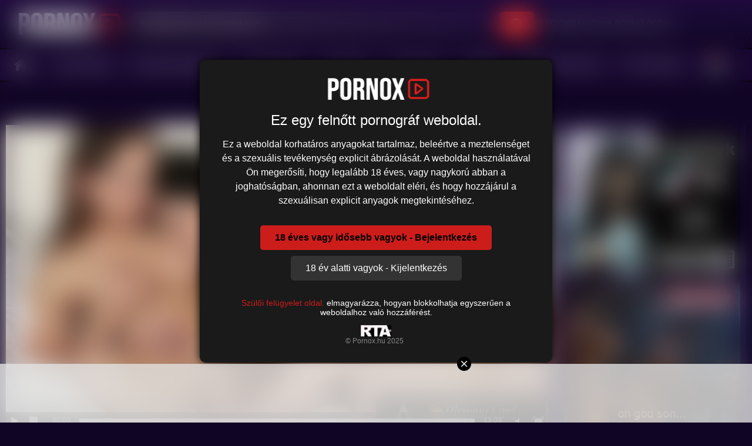

--- FILE ---
content_type: text/html; charset=utf-8
request_url: https://pornox.hu/video/68887/ariella-ferrera-es-india-summer-es-a-fiatal-lany/
body_size: 14923
content:
<!DOCTYPE html> 
<html lang="hu" prefix="og: http://ogp.me/ns# video: http://ogp.me/ns#video">
<head>
<title>Ariella Ferrera és India Summer és a fiatal lány</title>
<meta http-equiv="Content-Type" content="text/html; charset=utf-8"/>
<meta name="description" content="Ariella Ferrera és India Summer, ezek a dögös MILF pornósztárok, rábukkannak a kíváncsi tinilányra, aki alig várja, hogy belevessze magát a leszbikus kalandb..." />
<meta name="viewport" content="width=device-width, initial-scale=1">
<meta name="robots" content="index,follow">
<meta name="age" content="18">
<meta name="revisit-after" content="1 days" />
<meta name="referrer" content="no-referrer-when-downgrade" />	
<meta name="dc.publisher" content="https://pornox.hu" />
<meta name="dc.language" content="hu" />
<meta name="dc.title" content="Ariella Ferrera és India Summer és a fiatal lány" />
<meta name="dc.description" content="Ariella Ferrera és India Summer, ezek a dögös MILF pornósztárok, rábukkannak a kíváncsi tinilányra, aki alig várja, hogy belevessze magát a leszbikus kalandb..." />
<meta name="RATING" content="RTA-5042-1996-1400-1577-RTA" />
<meta name="theme-color" content="#212121"/>
<link rel="shortcut icon" href="https://pornox.hu/favicon.png" type="image/x-icon">
<link rel="apple-touch-icon" href="https://pornox.hu/static/images/pornox.png">
<link rel="manifest" href="/manifest.pornox">
<link rel="preconnect" href="https://ads.exosrv.com">
<link rel="preconnect" href="https://syndication.exosrv.com">
<link rel="preconnect" href="https://main.realsrv.com">
<link rel="preconnect" href="https://syndication.realsrv.com">
<link rel="preconnect" href="https://www.googletagmanager.com" crossorigin>
<link rel="preconnect" href="https://www.google-analytics.com" crossorigin>
<link rel="preconnect" href="https://www.gstatic.com" crossorigin>	
<link rel="stylesheet" href="https://pornox.hu/static/styles/pornox.css">
<link rel="preload" as="image" fetchpriority="high" href="https://pornox.hu/contents/videos_screenshots/68000/68887/preview_720p.mp4.jpg">
<style>.fancybox-image,.fancybox-inner,.fancybox-nav,.fancybox-nav span,.fancybox-outer,.fancybox-skin,.fancybox-tmp,.fancybox-wrap,.fancybox-wrap iframe,.fancybox-wrap object{padding:0;margin:0;border:0;outline:0;vertical-align:top}.fancybox-wrap{position:absolute;top:0;left:0;z-index:8020}.fancybox-skin{position:relative;background:#fff;color:#444;text-shadow:none}.fancybox-opened{z-index:8030}.fancybox-opened .fancybox-skin{-webkit-box-shadow:0 10px 25px rgba(0,0,0,.5);-moz-box-shadow:0 10px 25px rgba(0,0,0,.5);box-shadow:0 10px 25px rgba(0,0,0,.5)}.fancybox-inner,.fancybox-outer{position:relative}.fancybox-skin{padding:0!important}.fancybox-inner{overflow:hidden}.fancybox-type-iframe .fancybox-inner{-webkit-overflow-scrolling:touch}.fancybox-error{color:#444;font:14px/20px "Helvetica Neue",Helvetica,Arial,sans-serif;margin:0;padding:15px;white-space:nowrap}.fancybox-iframe,.fancybox-image{display:block;width:100%;height:100%}.fancybox-image{max-width:100%;max-height:100%}#fancybox-loading,.fancybox-close,.fancybox-next span,.fancybox-prev span{background-image:url(https://pornox.hu/static/images/fancybox/fancybox_sprite.png)}#fancybox-loading{position:fixed;top:50%;left:50%;margin-top:-22px;margin-left:-22px;background-position:0 -108px;opacity:.8;cursor:pointer;z-index:8060}#fancybox-loading div{width:44px;height:44px;background:url(https://pornox.hu/static/images/fancybox/fancybox_loading.gif) center center no-repeat}.fancybox-close{position:absolute;top:-18px;right:-18px;width:36px;height:36px;cursor:pointer;z-index:8040}.fancybox-nav{position:absolute;top:0;width:40%;height:100%;cursor:pointer;text-decoration:none;background:transparent url(https://pornox.hu/static/images/fancybox/blank.gif);-webkit-tap-highlight-color:transparent;z-index:8040}.fancybox-prev{left:0}.fancybox-next{right:0}.fancybox-nav span{position:absolute;top:50%;width:36px;height:34px;margin-top:-18px;cursor:pointer;z-index:8040;visibility:hidden}.fancybox-prev span{left:10px;background-position:0 -36px}.fancybox-next span{right:10px;background-position:0 -72px}.fancybox-nav:hover span{visibility:visible}.fancybox-tmp{position:absolute;top:-99999px;left:-99999px;visibility:hidden;max-width:99999px;max-height:99999px;overflow:visible!important}.fancybox-lock{overflow:hidden!important;width:auto}.fancybox-lock body{overflow:hidden!important}.fancybox-lock-test{overflow-y:hidden!important}.fancybox-overlay{position:absolute;top:0;left:0;overflow:hidden;display:none;z-index:8010;background:url(https://pornox.hu/static/images/fancybox/fancybox_overlay.png)}.fancybox-overlay-fixed{position:fixed;bottom:0;right:0}.fancybox-lock .fancybox-overlay{overflow:auto;overflow-y:scroll}.fancybox-title{visibility:hidden;font:normal 13px/20px "Helvetica Neue",Helvetica,Arial,sans-serif;position:relative;text-shadow:none;z-index:8050}.fancybox-opened .fancybox-title{visibility:visible}.fancybox-title-float-wrap{position:absolute;bottom:0;right:50%;margin-bottom:-35px;z-index:8050;text-align:center}.fancybox-title-float-wrap .child{display:inline-block;margin-right:-100%;padding:2px 20px;background:0 0;background:rgba(0,0,0,.8);-webkit-border-radius:15px;-moz-border-radius:15px;border-radius:15px;text-shadow:0 1px 2px #222;color:#fff;font-weight:700;line-height:24px;white-space:nowrap}.fancybox-title-outside-wrap{position:relative;margin-top:10px;color:#fff}.fancybox-title-inside-wrap{padding-top:10px}.fancybox-title-over-wrap{position:absolute;bottom:0;left:0;color:#fff;padding:10px;background:#000;background:rgba(0,0,0,.8)}@media only screen and (-webkit-min-device-pixel-ratio:1.5),only screen and (min--moz-device-pixel-ratio:1.5),only screen and (min-device-pixel-ratio:1.5){#fancybox-loading,.fancybox-close,.fancybox-next span,.fancybox-prev span{background-image:url(https://pornox.hu/static/images/fancybox/fancybox_sprite@2x.png);background-size:44px 152px}#fancybox-loading div{background-image:url(https://pornox.hu/static/images/fancybox/fancybox_loading@2x.gif);background-size:24px 24px}}@media screen and (max-width:560px){.fancybox-skin{padding:0!important}}</style>
<script>
		var pageContext = {
									videoId: '68887',						loginUrl: 'https://pornox.hu/login-required/'
		};
</script>
<link href="https://pornox.hu/video/68887/ariella-ferrera-es-india-summer-es-a-fiatal-lany/" rel="canonical"/>
<link href="https://pornox.hu/video/68887/ariella-ferrera-es-india-summer-es-a-fiatal-lany/" rel="alternate" hreflang="hu"/>
<link href="https://pornox.hu/video/68887/ariella-ferrera-es-india-summer-es-a-fiatal-lany/" rel="alternate" hreflang="x-default"/>
<link href="https://pornox.hu/de/video/68887/ariella-ferrera-es-india-summer-es-a-fiatal-lany/" rel="alternate" hreflang="de"/>
<link href="https://pornox.hu/en/video/68887/ariella-ferrera-es-india-summer-es-a-fiatal-lany/" rel="alternate" hreflang="en"/>
<link href="https://pornox.hu/ro/video/68887/ariella-ferrera-es-india-summer-es-a-fiatal-lany/" rel="alternate" hreflang="ro"/>
<link href="https://pornox.hu/fr/video/68887/ariella-ferrera-es-india-summer-es-a-fiatal-lany/" rel="alternate" hreflang="fr"/>
<link href="https://pornox.hu/el/video/68887/ariella-ferrera-es-india-summer-es-a-fiatal-lany/" rel="alternate" hreflang="el"/>
<link href="https://pornox.hu/zh/video/68887/ariella-ferrera-es-india-summer-es-a-fiatal-lany/" rel="alternate" hreflang="zh"/>
<link href="https://pornox.hu/sv/video/68887/ariella-ferrera-es-india-summer-es-a-fiatal-lany/" rel="alternate" hreflang="sv"/>
<link href="https://pornox.hu/pl/video/68887/ariella-ferrera-es-india-summer-es-a-fiatal-lany/" rel="alternate" hreflang="pl"/>
<link href="https://pornox.hu/cs/video/68887/ariella-ferrera-es-india-summer-es-a-fiatal-lany/" rel="alternate" hreflang="cs"/>
<link href="https://pornox.hu/es/video/68887/ariella-ferrera-es-india-summer-es-a-fiatal-lany/" rel="alternate" hreflang="es"/>
<link href="https://pornox.hu/it/video/68887/ariella-ferrera-es-india-summer-es-a-fiatal-lany/" rel="alternate" hreflang="it"/>
<link href="https://pornox.hu/nl/video/68887/ariella-ferrera-es-india-summer-es-a-fiatal-lany/" rel="alternate" hreflang="nl"/>
<link href="https://pornox.hu/da/video/68887/ariella-ferrera-es-india-summer-es-a-fiatal-lany/" rel="alternate" hreflang="da"/>
<link href="https://pornox.hu/no/video/68887/ariella-ferrera-es-india-summer-es-a-fiatal-lany/" rel="alternate" hreflang="no"/>
<link href="https://pornox.hu/fi/video/68887/ariella-ferrera-es-india-summer-es-a-fiatal-lany/" rel="alternate" hreflang="fi"/>
<link href="https://pornox.hu/sk/video/68887/ariella-ferrera-es-india-summer-es-a-fiatal-lany/" rel="alternate" hreflang="sk"/>
<link href="https://pornox.hu/sl/video/68887/ariella-ferrera-es-india-summer-es-a-fiatal-lany/" rel="alternate" hreflang="sl"/>
<link href="https://pornox.hu/pt/video/68887/ariella-ferrera-es-india-summer-es-a-fiatal-lany/" rel="alternate" hreflang="pt"/>
<link href="https://pornox.hu/lv/video/68887/ariella-ferrera-es-india-summer-es-a-fiatal-lany/" rel="alternate" hreflang="lv"/>
<link href="https://pornox.hu/et/video/68887/ariella-ferrera-es-india-summer-es-a-fiatal-lany/" rel="alternate" hreflang="et"/>
<link href="https://pornox.hu/lt/video/68887/ariella-ferrera-es-india-summer-es-a-fiatal-lany/" rel="alternate" hreflang="lt"/>
<link href="https://pornox.hu/ms/video/68887/ariella-ferrera-es-india-summer-es-a-fiatal-lany/" rel="alternate" hreflang="ms"/>
<link href="https://pornox.hu/ja/video/68887/ariella-ferrera-es-india-summer-es-a-fiatal-lany/" rel="alternate" hreflang="ja"/>
<link href="https://pornox.hu/th/video/68887/ariella-ferrera-es-india-summer-es-a-fiatal-lany/" rel="alternate" hreflang="th"/>
<link href="https://pornox.hu/hi/video/68887/ariella-ferrera-es-india-summer-es-a-fiatal-lany/" rel="alternate" hreflang="hi"/>
<link href="https://pornox.hu/tr/video/68887/ariella-ferrera-es-india-summer-es-a-fiatal-lany/" rel="alternate" hreflang="tr"/>
<link href="https://pornox.hu/bg/video/68887/ariella-ferrera-es-india-summer-es-a-fiatal-lany/" rel="alternate" hreflang="bg"/>
<meta property="og:url" content="https://pornox.hu/video/68887/ariella-ferrera-es-india-summer-es-a-fiatal-lany/"/>
<meta property="og:title" content="Ariella Ferrera és India Summer és a fiatal lány"/>
<meta property="og:image" content="https://pornox.hu/contents/videos_screenshots/68000/68887/preview.jpg"/>
<meta property="og:description" content="Ariella Ferrera és India Summer, ezek a dögös MILF pornósztárok, rábukkannak a kíváncsi tinilányra, aki alig várja, hogy belevessze magát a leszbikus kalandb..." />
<meta property="og:type" content="video.movie"/>
    
<meta property="video:tag" content="mommysgirl porn, leszbi pornó, leszbikus szexvideó, lesbian xxx, bögyös latina, nagy cicik, három punci, nyalás, csók, simogatás"/>
<meta name="twitter:card" content="summary_large_image"/>
<meta name="twitter:title" content="Ariella Ferrera és India Summer és a fiatal lány"/>
<meta name="twitter:description" content="Ariella Ferrera és India Summer, ezek a dögös MILF pornósztárok, rábukkannak a kíváncsi tinilányra, aki alig várja, hogy belevessze magát a leszbikus kalandb..." />
<meta name="twitter:image" content="https://pornox.hu/contents/videos_screenshots/68000/68887/preview.jpg"/>
<meta name="twitter:site" content="@pornoxhu"/>
  
<script async src="https://www.googletagmanager.com/gtag/js?id=UA-127437983-11"></script>
<script>
  window.dataLayer = window.dataLayer || [];
  function gtag(){dataLayer.push(arguments);}
  gtag('js', new Date());
  gtag('config', 'UA-127437983-11');
</script>
</head>	
<body>

<script async type="application/javascript" src="https://a.realsrv.com/ad-provider.js"></script> 	
<div class="container">
	<div class="header-bg">
	<div class="header">
		<div class="logo">
			<a href="https://pornox.hu/"><img src="https://pornox.hu/static/images/logo.png"  width="189" height="39" alt="Legjobb magyar porno oldal"></a>
                         
		</div>
		<div class="social-bookmarks">
			<p class="top-addon">Legjobb magyar porno oldal</p>
		</div>
		<div class="search">
			<form id="search_form" action="https://pornox.hu/kereses/" method="get" data-url="https://pornox.hu/kereses/%QUERY%/">
				<span class="search-button">Keresés</span>
				<div class="search-text"><input type="text" name="q" placeholder="Keresés több ezer szexvideó között" value=""/></div>
			</form>
		</div>
     </div>
	</div>
<nav>
		<div class="navigation">
			<button class="button" aria-label="center">
				<span class="icon">
					<span class="ico-bar" aria-hidden="true"></span>
					<span class="ico-bar" aria-hidden="true"></span>
					<span class="ico-bar" aria-hidden="true"></span>
				</span>
			</button>
						<ul class="primary">
				<li >
					<a href="https://pornox.hu/" id="item1">Főoldal</a>
				</li>
				<li >
					<a href="https://pornox.hu/uj-szexvideok/" id="item2" title="Új szexvideók">Új szexvideók</a>
					<ul>
						<li >
					<a href="https://pornox.hu/legjobb-szexvideok/" id="item3" title="Legjobb szexvideók">Legjobb szexvideók</a>
					</li>
					<li >
						<a href="https://pornox.hu/legnezettebb-szexvideok/" id="item4" title="Legnézettebb szexvideók">Legnézettebb szexvideók</a>
					</li>
                    <li >
						<a href="https://pornox.hu/leghosszabb-szexvideok/" id="item5" title="Leghosszabb Szexvideók">Leghosszabb Szexvideók</a>
					</li>
					</ul>
				</li>
							  <li >
						<a href="https://pornox.hu/szex-kategoriak/" id="item6" title="Szexvideó Kategóriák">Szexvideó Kategóriák</a>		
			  </li>
								<li >
						<a href="https://pornox.hu/szexcsatorna/" id="item10" title="Szexcsatornák">Szexcsatornák</a>	
			  </li>
										<li >
						<a href="https://pornox.hu/szexkepek/" id="item5" title="Szex Képek" >Szex Képek</a>
			  </li>
													<li class="">
						<a href="https://pornox.hu/pornosztarok/" id="item8" title="Pornósztárok">Pornósztárok</a>
			  </li>
													
							  <li >
						<a href="https://pornox.hu/network/" id="item9" title="Oldalaink">Oldalaink</a>
					</li>
							   <li >
						<a href="https://x5m2grf.flirtstarsonline.com/g1cpd8h?s1=pornox" id="item9" title="Szex Társkereső">❤️ Szex Társkereső</a>
			  </li>	
			  <li >
						<a href="https://theporndude.com/hu" rel="nofollow" target="_blank"id="item10" title="The Porndude ">The PornDude</a>
			  </li>
				</ul>
<li class="navigation-item desktop-lang-menu">
    <div class="desktop-lang-trigger" id="desktop-lang-trigger">
        <img class="icon-cat flag" id="desktop-current-flag" alt="flag" width="24" height="24" src="https://pornox.hu/static/images/flags-svg/hu.svg">
        <span class="icon icon-ar-down"></span>
    </div>
    <ul class="desktop-lang-dropdown" id="desktop-lang-dropdown">
                        
                                                                                                                                                                <li>
                    <a href="https://pornox.hu/de/video/68887/ariella-ferrera-es-india-summer-es-a-fiatal-lany/" class="js-lang" data-locale="de" onclick="changeDesktopFlag('de')">
                        <img class="icon-cat flag" alt="flag" width="24" height="24" src="https://pornox.hu/static/images/flags-svg/de.svg">
                    </a>
                </li>
                                    
                                                                                                                                                                <li>
                    <a href="https://pornox.hu/en/video/68887/ariella-ferrera-es-india-summer-es-a-fiatal-lany/" class="js-lang" data-locale="en" onclick="changeDesktopFlag('en')">
                        <img class="icon-cat flag" alt="flag" width="24" height="24" src="https://pornox.hu/static/images/flags-svg/us.svg">
                    </a>
                </li>
                                    
                                                                                                                                                                <li>
                    <a href="https://pornox.hu/ro/video/68887/ariella-ferrera-es-india-summer-es-a-fiatal-lany/" class="js-lang" data-locale="ro" onclick="changeDesktopFlag('ro')">
                        <img class="icon-cat flag" alt="flag" width="24" height="24" src="https://pornox.hu/static/images/flags-svg/ro.svg">
                    </a>
                </li>
                                    
                                                                                                                                                                <li>
                    <a href="https://pornox.hu/fr/video/68887/ariella-ferrera-es-india-summer-es-a-fiatal-lany/" class="js-lang" data-locale="fr" onclick="changeDesktopFlag('fr')">
                        <img class="icon-cat flag" alt="flag" width="24" height="24" src="https://pornox.hu/static/images/flags-svg/fr.svg">
                    </a>
                </li>
                                    
                                                                                                                                                                <li>
                    <a href="https://pornox.hu/el/video/68887/ariella-ferrera-es-india-summer-es-a-fiatal-lany/" class="js-lang" data-locale="el" onclick="changeDesktopFlag('el')">
                        <img class="icon-cat flag" alt="flag" width="24" height="24" src="https://pornox.hu/static/images/flags-svg/el.svg">
                    </a>
                </li>
                                    
                                                                                                                                                                <li>
                    <a href="https://pornox.hu/zh/video/68887/ariella-ferrera-es-india-summer-es-a-fiatal-lany/" class="js-lang" data-locale="zh" onclick="changeDesktopFlag('zh')">
                        <img class="icon-cat flag" alt="flag" width="24" height="24" src="https://pornox.hu/static/images/flags-svg/zh.svg">
                    </a>
                </li>
                                    
                                                                                                                                                                <li>
                    <a href="https://pornox.hu/sv/video/68887/ariella-ferrera-es-india-summer-es-a-fiatal-lany/" class="js-lang" data-locale="sv" onclick="changeDesktopFlag('sv')">
                        <img class="icon-cat flag" alt="flag" width="24" height="24" src="https://pornox.hu/static/images/flags-svg/sv.svg">
                    </a>
                </li>
                                    
                                                                                                                                                                <li>
                    <a href="https://pornox.hu/pl/video/68887/ariella-ferrera-es-india-summer-es-a-fiatal-lany/" class="js-lang" data-locale="pl" onclick="changeDesktopFlag('pl')">
                        <img class="icon-cat flag" alt="flag" width="24" height="24" src="https://pornox.hu/static/images/flags-svg/pl.svg">
                    </a>
                </li>
                                    
                                                                                                                                                                <li>
                    <a href="https://pornox.hu/cs/video/68887/ariella-ferrera-es-india-summer-es-a-fiatal-lany/" class="js-lang" data-locale="cs" onclick="changeDesktopFlag('cs')">
                        <img class="icon-cat flag" alt="flag" width="24" height="24" src="https://pornox.hu/static/images/flags-svg/cs.svg">
                    </a>
                </li>
                                    
                                                                                                                                                                <li>
                    <a href="https://pornox.hu/es/video/68887/ariella-ferrera-es-india-summer-es-a-fiatal-lany/" class="js-lang" data-locale="es" onclick="changeDesktopFlag('es')">
                        <img class="icon-cat flag" alt="flag" width="24" height="24" src="https://pornox.hu/static/images/flags-svg/es.svg">
                    </a>
                </li>
                                    
                                                                                                                                                                <li>
                    <a href="https://pornox.hu/it/video/68887/ariella-ferrera-es-india-summer-es-a-fiatal-lany/" class="js-lang" data-locale="it" onclick="changeDesktopFlag('it')">
                        <img class="icon-cat flag" alt="flag" width="24" height="24" src="https://pornox.hu/static/images/flags-svg/it.svg">
                    </a>
                </li>
                                    
                                                                                                                                                                <li>
                    <a href="https://pornox.hu/nl/video/68887/ariella-ferrera-es-india-summer-es-a-fiatal-lany/" class="js-lang" data-locale="nl" onclick="changeDesktopFlag('nl')">
                        <img class="icon-cat flag" alt="flag" width="24" height="24" src="https://pornox.hu/static/images/flags-svg/nl.svg">
                    </a>
                </li>
                                    
                                                                                                                                                                <li>
                    <a href="https://pornox.hu/da/video/68887/ariella-ferrera-es-india-summer-es-a-fiatal-lany/" class="js-lang" data-locale="da" onclick="changeDesktopFlag('da')">
                        <img class="icon-cat flag" alt="flag" width="24" height="24" src="https://pornox.hu/static/images/flags-svg/da.svg">
                    </a>
                </li>
                                    
                                                                                                                                                                <li>
                    <a href="https://pornox.hu/no/video/68887/ariella-ferrera-es-india-summer-es-a-fiatal-lany/" class="js-lang" data-locale="no" onclick="changeDesktopFlag('no')">
                        <img class="icon-cat flag" alt="flag" width="24" height="24" src="https://pornox.hu/static/images/flags-svg/no.svg">
                    </a>
                </li>
                                    
                                                                                                                                                                <li>
                    <a href="https://pornox.hu/fi/video/68887/ariella-ferrera-es-india-summer-es-a-fiatal-lany/" class="js-lang" data-locale="fi" onclick="changeDesktopFlag('fi')">
                        <img class="icon-cat flag" alt="flag" width="24" height="24" src="https://pornox.hu/static/images/flags-svg/fi.svg">
                    </a>
                </li>
                                    
                                                                                                                                                                <li>
                    <a href="https://pornox.hu/sk/video/68887/ariella-ferrera-es-india-summer-es-a-fiatal-lany/" class="js-lang" data-locale="sk" onclick="changeDesktopFlag('sk')">
                        <img class="icon-cat flag" alt="flag" width="24" height="24" src="https://pornox.hu/static/images/flags-svg/sk.svg">
                    </a>
                </li>
                                    
                                                                                                                                                                <li>
                    <a href="https://pornox.hu/sl/video/68887/ariella-ferrera-es-india-summer-es-a-fiatal-lany/" class="js-lang" data-locale="sl" onclick="changeDesktopFlag('sl')">
                        <img class="icon-cat flag" alt="flag" width="24" height="24" src="https://pornox.hu/static/images/flags-svg/sl.svg">
                    </a>
                </li>
                                    
                                                                                                                                                                <li>
                    <a href="https://pornox.hu/pt/video/68887/ariella-ferrera-es-india-summer-es-a-fiatal-lany/" class="js-lang" data-locale="pt" onclick="changeDesktopFlag('pt')">
                        <img class="icon-cat flag" alt="flag" width="24" height="24" src="https://pornox.hu/static/images/flags-svg/pt.svg">
                    </a>
                </li>
                                    
                                                                                                                                                                <li>
                    <a href="https://pornox.hu/lv/video/68887/ariella-ferrera-es-india-summer-es-a-fiatal-lany/" class="js-lang" data-locale="lv" onclick="changeDesktopFlag('lv')">
                        <img class="icon-cat flag" alt="flag" width="24" height="24" src="https://pornox.hu/static/images/flags-svg/lv.svg">
                    </a>
                </li>
                                    
                                                                                                                                                                <li>
                    <a href="https://pornox.hu/et/video/68887/ariella-ferrera-es-india-summer-es-a-fiatal-lany/" class="js-lang" data-locale="et" onclick="changeDesktopFlag('et')">
                        <img class="icon-cat flag" alt="flag" width="24" height="24" src="https://pornox.hu/static/images/flags-svg/et.svg">
                    </a>
                </li>
                                    
                                                                                                                                                                <li>
                    <a href="https://pornox.hu/lt/video/68887/ariella-ferrera-es-india-summer-es-a-fiatal-lany/" class="js-lang" data-locale="lt" onclick="changeDesktopFlag('lt')">
                        <img class="icon-cat flag" alt="flag" width="24" height="24" src="https://pornox.hu/static/images/flags-svg/lt.svg">
                    </a>
                </li>
                                    
                                                                                                                                                                <li>
                    <a href="https://pornox.hu/ms/video/68887/ariella-ferrera-es-india-summer-es-a-fiatal-lany/" class="js-lang" data-locale="ms" onclick="changeDesktopFlag('ms')">
                        <img class="icon-cat flag" alt="flag" width="24" height="24" src="https://pornox.hu/static/images/flags-svg/ms.svg">
                    </a>
                </li>
                                    
                                                                                                                                                                <li>
                    <a href="https://pornox.hu/ja/video/68887/ariella-ferrera-es-india-summer-es-a-fiatal-lany/" class="js-lang" data-locale="ja" onclick="changeDesktopFlag('ja')">
                        <img class="icon-cat flag" alt="flag" width="24" height="24" src="https://pornox.hu/static/images/flags-svg/ja.svg">
                    </a>
                </li>
                                    
                                                                                                                                                                <li>
                    <a href="https://pornox.hu/th/video/68887/ariella-ferrera-es-india-summer-es-a-fiatal-lany/" class="js-lang" data-locale="th" onclick="changeDesktopFlag('th')">
                        <img class="icon-cat flag" alt="flag" width="24" height="24" src="https://pornox.hu/static/images/flags-svg/th.svg">
                    </a>
                </li>
                                    
                                                                                                                                                                <li>
                    <a href="https://pornox.hu/hi/video/68887/ariella-ferrera-es-india-summer-es-a-fiatal-lany/" class="js-lang" data-locale="hi" onclick="changeDesktopFlag('hi')">
                        <img class="icon-cat flag" alt="flag" width="24" height="24" src="https://pornox.hu/static/images/flags-svg/hi.svg">
                    </a>
                </li>
                                    
                                                                                                                                                                <li>
                    <a href="https://pornox.hu/tr/video/68887/ariella-ferrera-es-india-summer-es-a-fiatal-lany/" class="js-lang" data-locale="tr" onclick="changeDesktopFlag('tr')">
                        <img class="icon-cat flag" alt="flag" width="24" height="24" src="https://pornox.hu/static/images/flags-svg/tr.svg">
                    </a>
                </li>
                                    
                                                                                                                                                                <li>
                    <a href="https://pornox.hu/bg/video/68887/ariella-ferrera-es-india-summer-es-a-fiatal-lany/" class="js-lang" data-locale="bg" onclick="changeDesktopFlag('bg')">
                        <img class="icon-cat flag" alt="flag" width="24" height="24" src="https://pornox.hu/static/images/flags-svg/bg.svg">
                    </a>
                </li>
                                            </ul>
</li>
<style>
.navigation-item.desktop-lang-menu {
    position: relative;
    display: inline-block;
    z-index: 1000;
}

.desktop-lang-trigger {
    display: flex;
    align-items: center;
    gap: 8px;
    cursor: pointer;
    background-color: #1a0835;
    color: white;
    padding: 8px 40px;
    border-radius: 5px;
    transition: background-color 0.2s ease;
    z-index: 1001;
}

.desktop-lang-trigger:hover {
    background-color: #1a0835;
}

.desktop-lang-dropdown {
    display: none;
    position: absolute;
    right: 25px;
    background-color: #1a0835;
    
    box-shadow: 0 4px 8px rgba(0, 0, 0, 0.1);
    list-style: none;
    padding: 5px;
    margin-top: 5px;
    max-height: 300px;
    overflow-y: auto;
    z-index: 1002;
}

.navigation-item.active .desktop-lang-dropdown {
    display: block !important;
}

.desktop-lang-dropdown li {
    padding: 5px 0;
    text-align: center;
}

.desktop-lang-dropdown li:hover {
    background-color: #1a0835;
    cursor: pointer;
}

.desktop-lang-dropdown li a {
    display: flex !important;
    justify-content: center !important;
    align-items: center !important;
}
</style>

<script>
document.addEventListener("DOMContentLoaded",function(){let e=document.getElementById("desktop-lang-trigger"),t=document.getElementById("desktop-lang-dropdown"),a=e.closest(".navigation-item"),s=!1;e.addEventListener("click",function(e){e.stopPropagation(),document.querySelectorAll(".navigation-item").forEach(e=>e.classList.remove("active")),s?(a.classList.remove("active"),s=!1):(a.classList.add("active"),s=!0)}),document.addEventListener("click",function(n){e.contains(n.target)||t.contains(n.target)||(a.classList.remove("active"),s=!1)}),window.changeDesktopFlag=function(e){let t="https://pornox.hu/static/images/flags-svg/"+e.replace("en","us")+".svg";document.getElementById("desktop-current-flag").src=t,a.classList.remove("active"),s=!1}});
</script>			
<ul class="secondary">
							</ul>
  </div>	
</nav>	
<div class="mobile-lang-menu">
    <div class="mobile-lang-trigger">
        <div class="mobile-lang-container">
            <img class="icon-cat flag" alt="flag" id="current-flag" width="24" height="24" src="https://pornox.hu/static/images/flags-svg/hu.svg">
            <span class="icon-lang-text">Nyelv választás</span>
        </div>
    </div>

    <ul class="mobile-lang-dropdown">
                                
                                                                                                                                                                <li>
                    <a href="https://pornox.hu/de/video/68887/ariella-ferrera-es-india-summer-es-a-fiatal-lany/" class="js-lang" data-locale="de" onclick="changeFlag('de')">
                        <img class="icon-cat flag" alt="flag" width="24" height="24" src="https://pornox.hu/static/images/flags-svg/de.svg">
                    </a>
                </li>
                                            
                                                                                                                                                                <li>
                    <a href="https://pornox.hu/en/video/68887/ariella-ferrera-es-india-summer-es-a-fiatal-lany/" class="js-lang" data-locale="en" onclick="changeFlag('en')">
                        <img class="icon-cat flag" alt="flag" width="24" height="24" src="https://pornox.hu/static/images/flags-svg/us.svg">
                    </a>
                </li>
                                            
                                                                                                                                                                <li>
                    <a href="https://pornox.hu/ro/video/68887/ariella-ferrera-es-india-summer-es-a-fiatal-lany/" class="js-lang" data-locale="ro" onclick="changeFlag('ro')">
                        <img class="icon-cat flag" alt="flag" width="24" height="24" src="https://pornox.hu/static/images/flags-svg/ro.svg">
                    </a>
                </li>
                                            
                                                                                                                                                                <li>
                    <a href="https://pornox.hu/fr/video/68887/ariella-ferrera-es-india-summer-es-a-fiatal-lany/" class="js-lang" data-locale="fr" onclick="changeFlag('fr')">
                        <img class="icon-cat flag" alt="flag" width="24" height="24" src="https://pornox.hu/static/images/flags-svg/fr.svg">
                    </a>
                </li>
                                            
                                                                                                                                                                <li>
                    <a href="https://pornox.hu/el/video/68887/ariella-ferrera-es-india-summer-es-a-fiatal-lany/" class="js-lang" data-locale="el" onclick="changeFlag('el')">
                        <img class="icon-cat flag" alt="flag" width="24" height="24" src="https://pornox.hu/static/images/flags-svg/el.svg">
                    </a>
                </li>
                                            
                                                                                                                                                                <li>
                    <a href="https://pornox.hu/zh/video/68887/ariella-ferrera-es-india-summer-es-a-fiatal-lany/" class="js-lang" data-locale="zh" onclick="changeFlag('zh')">
                        <img class="icon-cat flag" alt="flag" width="24" height="24" src="https://pornox.hu/static/images/flags-svg/zh.svg">
                    </a>
                </li>
                                            
                                                                                                                                                                <li>
                    <a href="https://pornox.hu/sv/video/68887/ariella-ferrera-es-india-summer-es-a-fiatal-lany/" class="js-lang" data-locale="sv" onclick="changeFlag('sv')">
                        <img class="icon-cat flag" alt="flag" width="24" height="24" src="https://pornox.hu/static/images/flags-svg/sv.svg">
                    </a>
                </li>
                                            
                                                                                                                                                                <li>
                    <a href="https://pornox.hu/pl/video/68887/ariella-ferrera-es-india-summer-es-a-fiatal-lany/" class="js-lang" data-locale="pl" onclick="changeFlag('pl')">
                        <img class="icon-cat flag" alt="flag" width="24" height="24" src="https://pornox.hu/static/images/flags-svg/pl.svg">
                    </a>
                </li>
                                            
                                                                                                                                                                <li>
                    <a href="https://pornox.hu/cs/video/68887/ariella-ferrera-es-india-summer-es-a-fiatal-lany/" class="js-lang" data-locale="cs" onclick="changeFlag('cs')">
                        <img class="icon-cat flag" alt="flag" width="24" height="24" src="https://pornox.hu/static/images/flags-svg/cs.svg">
                    </a>
                </li>
                                            
                                                                                                                                                                <li>
                    <a href="https://pornox.hu/es/video/68887/ariella-ferrera-es-india-summer-es-a-fiatal-lany/" class="js-lang" data-locale="es" onclick="changeFlag('es')">
                        <img class="icon-cat flag" alt="flag" width="24" height="24" src="https://pornox.hu/static/images/flags-svg/es.svg">
                    </a>
                </li>
                                            
                                                                                                                                                                <li>
                    <a href="https://pornox.hu/it/video/68887/ariella-ferrera-es-india-summer-es-a-fiatal-lany/" class="js-lang" data-locale="it" onclick="changeFlag('it')">
                        <img class="icon-cat flag" alt="flag" width="24" height="24" src="https://pornox.hu/static/images/flags-svg/it.svg">
                    </a>
                </li>
                                            
                                                                                                                                                                <li>
                    <a href="https://pornox.hu/nl/video/68887/ariella-ferrera-es-india-summer-es-a-fiatal-lany/" class="js-lang" data-locale="nl" onclick="changeFlag('nl')">
                        <img class="icon-cat flag" alt="flag" width="24" height="24" src="https://pornox.hu/static/images/flags-svg/nl.svg">
                    </a>
                </li>
                                            
                                                                                                                                                                <li>
                    <a href="https://pornox.hu/da/video/68887/ariella-ferrera-es-india-summer-es-a-fiatal-lany/" class="js-lang" data-locale="da" onclick="changeFlag('da')">
                        <img class="icon-cat flag" alt="flag" width="24" height="24" src="https://pornox.hu/static/images/flags-svg/da.svg">
                    </a>
                </li>
                                            
                                                                                                                                                                <li>
                    <a href="https://pornox.hu/no/video/68887/ariella-ferrera-es-india-summer-es-a-fiatal-lany/" class="js-lang" data-locale="no" onclick="changeFlag('no')">
                        <img class="icon-cat flag" alt="flag" width="24" height="24" src="https://pornox.hu/static/images/flags-svg/no.svg">
                    </a>
                </li>
                                            
                                                                                                                                                                <li>
                    <a href="https://pornox.hu/fi/video/68887/ariella-ferrera-es-india-summer-es-a-fiatal-lany/" class="js-lang" data-locale="fi" onclick="changeFlag('fi')">
                        <img class="icon-cat flag" alt="flag" width="24" height="24" src="https://pornox.hu/static/images/flags-svg/fi.svg">
                    </a>
                </li>
                                            
                                                                                                                                                                <li>
                    <a href="https://pornox.hu/sk/video/68887/ariella-ferrera-es-india-summer-es-a-fiatal-lany/" class="js-lang" data-locale="sk" onclick="changeFlag('sk')">
                        <img class="icon-cat flag" alt="flag" width="24" height="24" src="https://pornox.hu/static/images/flags-svg/sk.svg">
                    </a>
                </li>
                                            
                                                                                                                                                                <li>
                    <a href="https://pornox.hu/sl/video/68887/ariella-ferrera-es-india-summer-es-a-fiatal-lany/" class="js-lang" data-locale="sl" onclick="changeFlag('sl')">
                        <img class="icon-cat flag" alt="flag" width="24" height="24" src="https://pornox.hu/static/images/flags-svg/sl.svg">
                    </a>
                </li>
                                            
                                                                                                                                                                <li>
                    <a href="https://pornox.hu/pt/video/68887/ariella-ferrera-es-india-summer-es-a-fiatal-lany/" class="js-lang" data-locale="pt" onclick="changeFlag('pt')">
                        <img class="icon-cat flag" alt="flag" width="24" height="24" src="https://pornox.hu/static/images/flags-svg/pt.svg">
                    </a>
                </li>
                                            
                                                                                                                                                                <li>
                    <a href="https://pornox.hu/lv/video/68887/ariella-ferrera-es-india-summer-es-a-fiatal-lany/" class="js-lang" data-locale="lv" onclick="changeFlag('lv')">
                        <img class="icon-cat flag" alt="flag" width="24" height="24" src="https://pornox.hu/static/images/flags-svg/lv.svg">
                    </a>
                </li>
                                            
                                                                                                                                                                <li>
                    <a href="https://pornox.hu/et/video/68887/ariella-ferrera-es-india-summer-es-a-fiatal-lany/" class="js-lang" data-locale="et" onclick="changeFlag('et')">
                        <img class="icon-cat flag" alt="flag" width="24" height="24" src="https://pornox.hu/static/images/flags-svg/et.svg">
                    </a>
                </li>
                                            
                                                                                                                                                                <li>
                    <a href="https://pornox.hu/lt/video/68887/ariella-ferrera-es-india-summer-es-a-fiatal-lany/" class="js-lang" data-locale="lt" onclick="changeFlag('lt')">
                        <img class="icon-cat flag" alt="flag" width="24" height="24" src="https://pornox.hu/static/images/flags-svg/lt.svg">
                    </a>
                </li>
                                            
                                                                                                                                                                <li>
                    <a href="https://pornox.hu/ms/video/68887/ariella-ferrera-es-india-summer-es-a-fiatal-lany/" class="js-lang" data-locale="ms" onclick="changeFlag('ms')">
                        <img class="icon-cat flag" alt="flag" width="24" height="24" src="https://pornox.hu/static/images/flags-svg/ms.svg">
                    </a>
                </li>
                                            
                                                                                                                                                                <li>
                    <a href="https://pornox.hu/ja/video/68887/ariella-ferrera-es-india-summer-es-a-fiatal-lany/" class="js-lang" data-locale="ja" onclick="changeFlag('ja')">
                        <img class="icon-cat flag" alt="flag" width="24" height="24" src="https://pornox.hu/static/images/flags-svg/ja.svg">
                    </a>
                </li>
                                            
                                                                                                                                                                <li>
                    <a href="https://pornox.hu/th/video/68887/ariella-ferrera-es-india-summer-es-a-fiatal-lany/" class="js-lang" data-locale="th" onclick="changeFlag('th')">
                        <img class="icon-cat flag" alt="flag" width="24" height="24" src="https://pornox.hu/static/images/flags-svg/th.svg">
                    </a>
                </li>
                                            
                                                                                                                                                                <li>
                    <a href="https://pornox.hu/hi/video/68887/ariella-ferrera-es-india-summer-es-a-fiatal-lany/" class="js-lang" data-locale="hi" onclick="changeFlag('hi')">
                        <img class="icon-cat flag" alt="flag" width="24" height="24" src="https://pornox.hu/static/images/flags-svg/hi.svg">
                    </a>
                </li>
                                            
                                                                                                                                                                <li>
                    <a href="https://pornox.hu/tr/video/68887/ariella-ferrera-es-india-summer-es-a-fiatal-lany/" class="js-lang" data-locale="tr" onclick="changeFlag('tr')">
                        <img class="icon-cat flag" alt="flag" width="24" height="24" src="https://pornox.hu/static/images/flags-svg/tr.svg">
                    </a>
                </li>
                                            
                                                                                                                                                                <li>
                    <a href="https://pornox.hu/bg/video/68887/ariella-ferrera-es-india-summer-es-a-fiatal-lany/" class="js-lang" data-locale="bg" onclick="changeFlag('bg')">
                        <img class="icon-cat flag" alt="flag" width="24" height="24" src="https://pornox.hu/static/images/flags-svg/bg.svg">
                    </a>
                </li>
                                            </ul>
</div>

<style>
.mobile-lang-menu {
    position: relative !important;
    background-color: #1a0835 !important;
    color: white !important;
    padding: 10px 15px !important;
    border-radius: 0px !important;
    margin-bottom: 10px !important;
    cursor: pointer !important;
    width: 100% !important;
    text-align: center !important;
    z-index: 999 !important;
}

.mobile-lang-trigger {
    display: flex !important;
    align-items: center !important;
    justify-content: center !important;
    gap: 10px !important;
}

.mobile-lang-container {
    display: flex !important;
    align-items: center !important;
    justify-content: center !important;
    gap: 10px !important;
    width: 100% !important;
}

.icon-lang-text {
    font-size: 16px !important;
    color: white !important;
}

.mobile-lang-dropdown {
    display: none !important;
    position: relative !important;
    background-color: #1a0835 !important;
    width: 100% !important;
    border: 0px solid #ccc !important;
    margin-top: 5px !important;
    max-height: 300px !important;
    overflow-y: auto !important;
    z-index: 1000 !important;
    padding: 5px !important;
}

.mobile-lang-menu.active .mobile-lang-dropdown {
    display: block !important;
}

.mobile-lang-dropdown li {
    padding: 5px 0 !important;
    text-align: center !important;
    margin-bottom: 5px !important;
}

.mobile-lang-dropdown li:hover {
    background-color: #1a0835 !important;
    cursor: pointer !important;
}

.mobile-lang-dropdown li a {
    display: flex !important;
    justify-content: center !important;
}
</style>
<script>
const langMenu=document.querySelector(".mobile-lang-menu"),mainMenu=document.querySelector(".navigation");function changeFlag(e){let n="https://pornox.hu/static/images/flags-svg/"+e.replace("en","us")+".svg";document.getElementById("current-flag").src=n}langMenu.addEventListener("click",function(){this.classList.toggle("active"),mainMenu&&mainMenu.classList.remove("active")}),mainMenu&&mainMenu.addEventListener("click",function(){langMenu.classList.remove("active")});
</script>



<div class="content">

							
<script type="application/ld+json">
{
  "@context": "https://schema.org",
  "@type": "VideoObject",
  "name": "Ariella Ferrera \u00e9s India Summer \u00e9s a fiatal l\u00e1ny",
  "description": "Ariella Ferrera \u00e9s India Summer, ezek a d\u00f6g\u00f6s MILF porn\u00f3szt\u00e1rok, r\u00e1bukkannak a k\u00edv\u00e1ncsi tinil\u00e1nyra, aki alig v\u00e1rja, hogy belevessze mag\u00e1t a leszbikus kalandba. A latin Ariella hatalmas segg\u00e9vel csa...",
  "thumbnailUrl": "https:\/\/pornox.hu\/contents\/videos_screenshots\/68000\/68887\/preview.jpg",
  "uploadDate": "2024-07-05T03:54:00+01:00",
  "duration": "PT0H13M09S",
  "contentUrl": "https:\/\/pornox.hu\/get_file\/1\/be61067d09532acc2d17bfabc47430ee\/68000\/68887\/68887_720p.mp4",
  "embedUrl": "https:\/\/pornox.hu\/embed\/68887",
  "isFamilyFriendly": false,
  "contentRating": "XXX",
  "genre": "Adult",
  "publisher": {
    "@type": "Organization",
    "name": "Pornox.hu",
    "logo": {
      "@type": "ImageObject",
      "url": "https://pornox.hu/static/images/logo.png",
      "caption": "Pornox.hu logo",
      "width": 200,
      "height": 60
    }
  },
  "interactionStatistic": [
    {
      "@type": "InteractionCounter",
      "interactionType": { "@type": "WatchAction" },
      "userInteractionCount": 5098
    },
    {
      "@type": "InteractionCounter",
      "interactionType": { "@type": "LikeAction" },
      "userInteractionCount": 4
    }
  ]
}
</script>
		

	
<div class="headline">
<span class="video-info"><h1>Ariella Ferrera és India Summer és a fiatal lány</h1></span>
</div>
<div class="block-video">
<div class="table">
<div class="opt"><ins class="eas6a97888e10" data-zoneid="5586514"></ins></div>
<div class="opt"><ins class="eas6a97888e10" data-zoneid="5586518"></ins></div>
<div class="opt"><ins class="eas6a97888e10" data-zoneid="5586522"></ins></div>
<div class="opt"><ins class="eas6a97888e10" data-zoneid="5586524"></ins></div>
</div><br>
	<div class="video-holder">
		<div class="player">
			<div class="player-holder">
															
						
						
						
						<div class="player-wrap" style="width: 100%; height: 0; padding-bottom: 56.25%">
							<div id="kt_player"></div>
						</div>
						<script type="text/javascript" src="https://pornox.hu/player/kt_player.js?v=1.8.2"></script>
						<script type="text/javascript">
							/* <![CDATA[ */
															function getEmbed(width, height) {
									if (width && height) {
										return '<iframe width="' + width + '" height="' + height + '" src="https://pornox.hu/embed/68887" frameborder="0" allowfullscreen></iframe>';
									}
									return '<iframe width="1280" height="720" src="https://pornox.hu/embed/68887" frameborder="0" allowfullscreen></iframe>';
								}
							
							var flashvars = {
																	video_id: '68887', 																	video_title: 'Ariella Ferrera és India Summer és a fiatal lány', 																	video_categories: 'Nagy segg, Nagy mell, Leszbikus, Milf, Pornósztár, Punci nyalás, Tini, Hármas, Feleség, Mostoha anya és lánya, Borotvált punci, Idős és fiatal, Latin', 																	video_tags: 'mommysgirl porn, leszbi pornó, leszbikus szexvideó, lesbian xxx, bögyös latina, nagy cicik, három punci, nyalás, csók, simogatás', 																	video_models: 'Ariella Ferrera, India Summer', 																	license_code: '$400712613220208', 																	lrc: '55900086', 																	rnd: '1769057063', 																	video_url: 'function/0/https://pornox.hu/get_file/1/35c61069efb4e710277bc04aa3be2cdd/68000/68887/68887_720p.mp4/', 																	video_url_hd: '1', 																	postfix: '_720p.mp4', 																	timeline_screens_url: 'https://pornox.hu/contents/videos_screenshots/68000/68887/timelines/timeline/180x100/{time}.jpg', 																	timeline_screens_interval: '160', 																	timeline_screens_count: '5', 																	timeline_screens_preload: 'true', 																	preview_url: 'https://pornox.hu/contents/videos_screenshots/68000/68887/preview.jpg', 																	preview_url1: 'https://pornox.hu/contents/videos_screenshots/68000/68887/preview_720p.mp4.jpg', 																	preview_height1: '720', 																	preview_url2: 'https://pornox.hu/contents/videos_screenshots/68000/68887/preview_trailer.mp4.jpg', 																	preview_height2: '180', 																	skin: 'dark.css', 																	logo_position: '0,0', 																	logo_anchor: 'topleft', 																	hide_controlbar: '1', 																	hide_style: 'fade', 																	preload: 'metadata', 																	volume: '0.1', 																	related_src: 'https://pornox.hu/related_videos_html/68887/', 																	embed: '0', 																	adv_start_html: 'https://pornox.hu/player/html.php?aid=start_html&video_id=68887&cs_id=13&category_ids=40,38,30,8,44,110,6,63,2,83,79,12,17', 																	adv_pause_html: 'https://pornox.hu/player/html.php?aid=pause_html&video_id=68887&cs_id=13&category_ids=40,38,30,8,44,110,6,63,2,83,79,12,17', 																	player_width: '1024', 																	player_height: '576'															};
														kt_player('kt_player', 'https://pornox.hu/player/kt_player.swf?v=1.8.2', '100%', '100%', flashvars);
							/* ]]> */
						</script>
												</div>
		</div>
					<div class="sponsor"><ins class="adsbyexoclick" data-zoneid="4039988"></ins></div>
				<div class="video-info">
			<div class="info-holder">
				<div class="info-buttons">
					<div class="rating-container">
													<a href="#like" class="rate-like" title="Bejön ez a szexvideó" data-video-id="68887" data-vote="5">Bejön ez a szexvideó</a>
							<a href="#dislike" class="rate-dislike" title="Nem jön be ez a szexvideó" data-video-id="68887" data-vote="0">Nem jön be ez a szexvideó</a>
												<div class="rating">
														
														
							<span class="voters" data-success="Köszi!" data-error="Már szavaztál">80% (4 szavazat)</span>
							<span class="scale-holder positive"><span class="scale" style="width:80%;" data-rating="4.0000" data-votes="4"></span></span>
						</div>
					</div>
									
				</div>
				<div id="tab_video_info" class="tab-content">
					<div class="block-details">
												<div class="info">
							<div class="item">
								<span>Hossz: <em>13:09</em></span>
								<span>Nézettség: <em>5.1K</em></span>
								<span>Feltöltve: <em>1 éve</em></span>
															</div>
															<div class="item">
									Leírás:
									<em>Ariella Ferrera és India Summer, ezek a dögös MILF pornósztárok, rábukkannak a kíváncsi tinilányra, aki alig várja, hogy belevessze magát a leszbikus kalandba. A latin Ariella hatalmas seggével csavarog a szobában, miközben India kecsesen közelít a fiatal csajhoz, aki remeg a vágytól. Kezdődik a felfedezés: India nyaldossa a borotvált pináját, miközben Ariella a nagy melleit nyomkodja a tini arcába, aki mohón szopja a kemény mellbimbóit. A mostohaanya-lánya dinamika beindul, mintha India a feleség lenne, aki betöri a mostohalányát – ujjai mélyen hatolnak a nedves punciba, spriccelő nedvekkel locsolva meg a kanapét. Ariella seggét csapkodja a tini, aki aztán négykézláb hajol, hogy mindketten nyalhassák a kiömlő szaftokat. A hármasban elszabadul a pokol: punci nyalás, seggbe nyúlás, idős és fiatal testek csúszkálnak egymáson, amíg mindhárom picsa remegve élvezi a végtelen orgazmust. A latin MILF-ek dominálnak, a tini pedig kapja a leckét, amit soha nem felejthet el.</em>
								</div>
																					
																						<div class="item">
									Kategóriák:
																			<a href="https://pornox.hu/szex-kategoriak/nagy-segg-porno/">Nagy segg</a>
																			<a href="https://pornox.hu/szex-kategoriak/nagy-mell-porno/">Nagy mell</a>
																			<a href="https://pornox.hu/szex-kategoriak/leszbi-porno/">Leszbikus</a>
																			<a href="https://pornox.hu/szex-kategoriak/milf-porno/">Milf</a>
																			<a href="https://pornox.hu/szex-kategoriak/pornosztar-porno/">Pornósztár</a>
																			<a href="https://pornox.hu/szex-kategoriak/punci-nyalas-porno/">Punci nyalás</a>
																			<a href="https://pornox.hu/szex-kategoriak/tini-porno/">Tini</a>
																			<a href="https://pornox.hu/szex-kategoriak/harmas-szex-porno/">Hármas</a>
																			<a href="https://pornox.hu/szex-kategoriak/feleseg-porno/">Feleség</a>
																			<a href="https://pornox.hu/szex-kategoriak/mostoha-anya-es-lanya-porno/">Mostoha anya és lánya</a>
																			<a href="https://pornox.hu/szex-kategoriak/borotvalt-punci-porno/">Borotvált punci</a>
																			<a href="https://pornox.hu/szex-kategoriak/idos-es-fiatal/">Idős és fiatal</a>
																			<a href="https://pornox.hu/szex-kategoriak/latin-porno/">Latin</a>
																	</div>
																						<div class="item">
									Címkék:
																			<a href="https://pornox.hu/cimkek/mommysgirl-porn/">mommysgirl porn</a>
																			<a href="https://pornox.hu/cimkek/leszbi-porno/">leszbi pornó</a>
																			<a href="https://pornox.hu/cimkek/leszbikus-szexvideo/">leszbikus szexvideó</a>
																			<a href="https://pornox.hu/cimkek/lesbian-xxx/">lesbian xxx</a>
																			<a href="https://pornox.hu/cimkek/bogyos-latina/">bögyös latina</a>
																			<a href="https://pornox.hu/cimkek/nagy-cicik/">nagy cicik</a>
																			<a href="https://pornox.hu/cimkek/harom-punci/">három punci</a>
																			<a href="https://pornox.hu/cimkek/nyalas/">nyalás</a>
																			<a href="https://pornox.hu/cimkek/csok/">csók</a>
																			<a href="https://pornox.hu/cimkek/simogatas/">simogatás</a>
																	</div>
																						<div class="item">
									Pornósztár:
																			<a href="https://pornox.hu/pornosztarok/ariella-ferrera/">Ariella Ferrera</a>
																			<a href="https://pornox.hu/pornosztarok/india-summer/">India Summer</a>
																	</div>
																						<div class="item">
									Szponzor csatorna:
									<a href="https://pornox.hu/szexcsatorna/mommysgirl/">MommysGirl</a>
								</div>
																				</div>
					</div>
				</div>
			</div>
		</div>
	</div>
</div>
	

<div class="related-videos" id="list_videos_related_videos">
	<ul class="list-sort" id="list_videos_related_videos_filter_list">
					<li><span>HASONLÓ PORNÓVIDEÓK</span></li>
		
																						<li><a data-action="ajax" data-container-id="list_videos_related_videos_filter_list" data-block-id="list_videos_related_videos" data-parameters="mode_related:4">EZEKBEN A SZEXFILMEKBEN IS Ariella Ferrera ÉS India Summer SZEREPEL</a></li>
					
	
	</ul>
		 <p class="h1-addon">	 </p><div class="box">

	<div class="list-videos">
		<div class="margin-fix" id="list_videos_related_videos_items">
			
															<div class="item  ">
						<a href="https://pornox.hu/video/68801/dús-keblű-mostohaanya-szenvedélyes-leszbi-szexet-tanít-lola-fae-nak/" title="Dús keblű mostohaanya szenvedélyes leszbi szexet tanít Lola Fae-nak" >
							<div class="img">
																<img class="thumb"
                                                                src="https://pornox.hu/contents/videos_screenshots/68000/68801/336x189/9.jpg"
                                   loading="lazy"
    data-srcset="https://pornox.hu/contents/videos_screenshots/68000/68801/336x189/9.jpg" type="image/webp"    alt="Dús keblű mostohaanya szenvedélyes leszbi szexet tanít Lola Fae-nak"
    data-cnt="10"            data-preview="https://pornox.hu/get_file/1/620a8e74e18ff9e5f17cc9ae60ec2717/68000/68801/68801_trailer.mp4/"
            width="336"
    height="189"
    fetchpriority="high" />
																																																	<span class="is-hd">13:07</span>
								<span class="is-hd2">3 849</span>
                                                                
							</div>
							<strong class="title">
																	Dús keblű mostohaanya szenvedélyes leszbi szexet tanít Lola Fae-nak
															</strong>
                                                     
                                                        
							<div class="wrap">
																							</div>
						</a>
											</div>
									<div class="item  ">
						<a href="https://pornox.hu/video/68580/szomszed-haziasszonyok-megcsalas-kozben-rajtakaptak-es-dominaljak-a-felhaborodott-tinit-hogy-titkoljak-piszkos-titkukat/" title="Szomszéd háziasszonyok megcsalás közben rajtakapták, és dominálják a felháborodott tinit, hogy titkolják piszkos titkukat" >
							<div class="img">
																<img class="thumb"
                                                                src="https://pornox.hu/contents/videos_screenshots/68000/68580/336x189/8.jpg"
                                   loading="lazy"
    data-srcset="https://pornox.hu/contents/videos_screenshots/68000/68580/336x189/8.jpg" type="image/webp"    alt="Szomszéd háziasszonyok megcsalás közben rajtakapták, és dominálják a felháborodott tinit, hogy titkolják piszkos titkukat"
    data-cnt="10"            data-preview="https://pornox.hu/get_file/1/77a5463b595f90ecdae2a0ab183fe728/68000/68580/68580_trailer.mp4/"
            width="336"
    height="189"
    fetchpriority="high" />
																																																	<span class="is-hd">12:23</span>
								<span class="is-hd2">3 830</span>
                                                                
							</div>
							<strong class="title">
																	Szomszéd háziasszonyok megcsalás közben rajtakapták, és dominálják a felháborodott...
															</strong>
                                                     
                                                        
							<div class="wrap">
																							</div>
						</a>
											</div>
									<div class="item  ">
						<a href="https://pornox.hu/video/68603/dogos-alexis-tae-es-mostohaanya-syren-de-mer-negyesben-szexelnek-baratnokkal-a-szabalyok-figyelmen-kivul-hagyasa-utan/" title="Dögös Alexis Tae és mostohaanyja Syren De Mer négyesben szexelnek barátnőkkel a szabályok figyelmen kívül hagyása után" >
							<div class="img">
																<img class="thumb"
                                                                src="https://pornox.hu/contents/videos_screenshots/68000/68603/336x189/9.jpg"
                                   loading="lazy"
    data-srcset="https://pornox.hu/contents/videos_screenshots/68000/68603/336x189/9.jpg" type="image/webp"    alt="Dögös Alexis Tae és mostohaanyja Syren De Mer négyesben szexelnek barátnőkkel a szabályok figyelmen kívül hagyása után"
    data-cnt="10"            data-preview="https://pornox.hu/get_file/1/a6ef87566a9ec595584784342f93fb08/68000/68603/68603_trailer.mp4/"
            width="336"
    height="189"
    fetchpriority="high" />
																																																	<span class="is-hd">15:19</span>
								<span class="is-hd2">3 711</span>
                                                                
							</div>
							<strong class="title">
																	Dögös Alexis Tae és mostohaanyja Syren De Mer négyesben szexelnek barátnőkkel a sz...
															</strong>
                                                     
                                                        
							<div class="wrap">
																							</div>
						</a>
											</div>
									<div class="item  ">
						<a href="https://pornox.hu/video/68609/nagy-mell-milf-lexi-luna-spriccelesre-keszteti-mostohalanyat-eliza-ibarra-t-mikozben-csiklandozza/" title="Nagy mell milf Lexi Luna spriccelésre készteti mostohalányát, Eliza Ibarra-t, miközben csiklandozza" >
							<div class="img">
																<img class="thumb"
                                                                src="https://pornox.hu/contents/videos_screenshots/68000/68609/336x189/6.jpg"
                                   loading="lazy"
    data-srcset="https://pornox.hu/contents/videos_screenshots/68000/68609/336x189/6.jpg" type="image/webp"    alt="Nagy mell milf Lexi Luna spriccelésre készteti mostohalányát, Eliza Ibarra-t, miközben csiklandozza"
    data-cnt="10"            data-preview="https://pornox.hu/get_file/1/2c3e22bffda9943e70163ec0980e296b/68000/68609/68609_trailer.mp4/"
            width="336"
    height="189"
    fetchpriority="high" />
																																																	<span class="is-hd">12:01</span>
								<span class="is-hd2">3 589</span>
                                                                
							</div>
							<strong class="title">
																	Nagy mell milf Lexi Luna spriccelésre készteti mostohalányát, Eliza Ibarra-t, mikö...
															</strong>
                                                     
                                                        
							<div class="wrap">
																							</div>
						</a>
											</div>
									<div class="item  ">
						<a href="https://pornox.hu/video/68582/kis-termetu-barna-tini-engedi-hogy-kanos-sugar-milf-jatsszon-szuk-puncijaval-dildo-jatek/" title="Kis termetű barna tini engedi, hogy kanos sugar milf játsszon szűk puncijával! Dildó játék" >
							<div class="img">
																<img class="thumb"
                                                                src="https://pornox.hu/contents/videos_screenshots/68000/68582/336x189/8.jpg"
                                   loading="lazy"
    data-srcset="https://pornox.hu/contents/videos_screenshots/68000/68582/336x189/8.jpg" type="image/webp"    alt="Kis termetű barna tini engedi, hogy kanos sugar milf játsszon szűk puncijával! Dildó játék"
    data-cnt="10"            data-preview="https://pornox.hu/get_file/1/25b23b33b27097b23fba3510ebe341b0/68000/68582/68582_trailer.mp4/"
            width="336"
    height="189"
    fetchpriority="high" />
																																																	<span class="is-hd">12:23</span>
								<span class="is-hd2">3 564</span>
                                                                
							</div>
							<strong class="title">
																	Kis termetű barna tini engedi, hogy kanos sugar milf játsszon szűk puncijával! Dil...
															</strong>
                                                     
                                                        
							<div class="wrap">
																							</div>
						</a>
											</div>
									<div class="item  ">
						<a href="https://pornox.hu/video/68588/onbizalomhianyos-csinos-jane-wilde-kemeny-ollozassal-szexel-milf-randi-coach-aval/" title="Önbizalomhiányos, csinos Jane Wilde kemény ollózással szexel milf randi coach-ával" >
							<div class="img">
																<img class="thumb"
                                                                src="https://pornox.hu/contents/videos_screenshots/68000/68588/336x189/4.jpg"
                                   loading="lazy"
    data-srcset="https://pornox.hu/contents/videos_screenshots/68000/68588/336x189/4.jpg" type="image/webp"    alt="Önbizalomhiányos, csinos Jane Wilde kemény ollózással szexel milf randi coach-ával"
    data-cnt="10"            data-preview="https://pornox.hu/get_file/1/f85a224ae9187408d1060dee937fcd8b/68000/68588/68588_trailer.mp4/"
            width="336"
    height="189"
    fetchpriority="high" />
																																																	<span class="is-hd">15:01</span>
								<span class="is-hd2">3 522</span>
                                                                
							</div>
							<strong class="title">
																	Önbizalomhiányos, csinos Jane Wilde kemény ollózással szexel milf randi coach-ával
															</strong>
                                                     
                                                        
							<div class="wrap">
																							</div>
						</a>
											</div>
									<div class="item  ">
						<a href="https://pornox.hu/video/68583/veresegtol-feldult-tini-nezi-ahogy-titkarnő-aliya-brynn-ollozik-rivalis-kolleganojevel-joanna-angel-lel/" title="Vereségtől feldúlt tini nézi, ahogy titkárnő Aliya Brynn ollózik rivális kolléganőjével, Joanna Angel-lel" >
							<div class="img">
																<img class="thumb"
                                                                src="https://pornox.hu/contents/videos_screenshots/68000/68583/336x189/8.jpg"
                                   loading="lazy"
    data-srcset="https://pornox.hu/contents/videos_screenshots/68000/68583/336x189/8.jpg" type="image/webp"    alt="Vereségtől feldúlt tini nézi, ahogy titkárnő Aliya Brynn ollózik rivális kolléganőjével, Joanna Angel-lel"
    data-cnt="10"            data-preview="https://pornox.hu/get_file/1/2af2ec91d1e5dec389693adc782c954b/68000/68583/68583_trailer.mp4/"
            width="336"
    height="189"
    fetchpriority="high" />
																																																	<span class="is-hd">12:01</span>
								<span class="is-hd2">3 373</span>
                                                                
							</div>
							<strong class="title">
																	Vereségtől feldúlt tini nézi, ahogy titkárnő Aliya Brynn ollózik rivális kolléganő...
															</strong>
                                                     
                                                        
							<div class="wrap">
																							</div>
						</a>
											</div>
									<div class="item  ">
						<a href="https://pornox.hu/video/68585/csintalan-mostohanoverek-madi-collins-es-scarlett-mae-elcsabitjak-nagymellu-mostohaanyjukat-lauren-phillips-t/" title="Csintalan mostohanővérek Madi Collins és Scarlett Mae elcsábítják nagymellű mostohaanyjukat, Lauren Phillips-t" >
							<div class="img">
																<img class="thumb"
                                                                src="https://pornox.hu/contents/videos_screenshots/68000/68585/336x189/8.jpg"
                                   loading="lazy"
    data-srcset="https://pornox.hu/contents/videos_screenshots/68000/68585/336x189/8.jpg" type="image/webp"    alt="Csintalan mostohanővérek Madi Collins és Scarlett Mae elcsábítják nagymellű mostohaanyjukat, Lauren Phillips-t"
    data-cnt="10"            data-preview="https://pornox.hu/get_file/1/1fc44138fa20578ec9e0389ed6a53196/68000/68585/68585_trailer.mp4/"
            width="336"
    height="189"
    fetchpriority="high" />
																																																	<span class="is-hd">12:01</span>
								<span class="is-hd2">3 339</span>
                                                                
							</div>
							<strong class="title">
																	Csintalan mostohanővérek Madi Collins és Scarlett Mae elcsábítják nagymellű mostoh...
															</strong>
                                                     
                                                        
							<div class="wrap">
																							</div>
						</a>
											</div>
									<div class="item  ">
						<a href="https://pornox.hu/video/68831/coco-lovelock-és-baratnője-kemény-negyest-nyomnak-mérges-mostohaanyákkal-fenekelés-utan/" title="Coco Lovelock és barátnője kemény négyest nyomnak mérges mostohaanyákkal fenekelés után" >
							<div class="img">
																<img class="thumb"
                                                                src="https://pornox.hu/contents/videos_screenshots/68000/68831/336x189/6.jpg"
                                   loading="lazy"
    data-srcset="https://pornox.hu/contents/videos_screenshots/68000/68831/336x189/6.jpg" type="image/webp"    alt="Coco Lovelock és barátnője kemény négyest nyomnak mérges mostohaanyákkal fenekelés után"
    data-cnt="10"            data-preview="https://pornox.hu/get_file/1/22062455e0bf5ce144cef20402c10278/68000/68831/68831_trailer.mp4/"
            width="336"
    height="189"
    fetchpriority="high" />
																																																	<span class="is-hd">12:38</span>
								<span class="is-hd2">3 327</span>
                                                                
							</div>
							<strong class="title">
																	Coco Lovelock és barátnője kemény négyest nyomnak mérges mostohaanyákkal fenekelés...
															</strong>
                                                     
                                                        
							<div class="wrap">
																							</div>
						</a>
											</div>
									<div class="item  ">
						<a href="https://pornox.hu/video/68819/nagy-mellű-nina-elle-új-mostoha-lányt-hoz-haza-hogy-szórakoztassa-unatkozó-18-éves-angel-youngs-t/" title="Nagy mellű Nina Elle új mostohalányt hoz haza, hogy szórakoztassa unatkozó 18 éves Angel Youngs-t" >
							<div class="img">
																<img class="thumb"
                                                                src="https://pornox.hu/contents/videos_screenshots/68000/68819/336x189/5.jpg"
                                   loading="lazy"
    data-srcset="https://pornox.hu/contents/videos_screenshots/68000/68819/336x189/5.jpg" type="image/webp"    alt="Nagy mellű Nina Elle új mostohalányt hoz haza, hogy szórakoztassa unatkozó 18 éves Angel Youngs-t"
    data-cnt="10"            data-preview="https://pornox.hu/get_file/1/b554b35a4c5ff3a3ccacb54e90c8afbc/68000/68819/68819_trailer.mp4/"
            width="336"
    height="189"
    fetchpriority="high" />
																																																	<span class="is-hd">12:01</span>
								<span class="is-hd2">3 257</span>
                                                                
							</div>
							<strong class="title">
																	Nagy mellű Nina Elle új mostohalányt hoz haza, hogy szórakoztassa unatkozó 18 éves...
															</strong>
                                                     
                                                        
							<div class="wrap">
																							</div>
						</a>
											</div>
									<div class="item  ">
						<a href="https://pornox.hu/video/68808/csintalan-japán-milf-christy-love-segít-eliza-eves-nek-fejleszteni-spriccelős-képességeit/" title="Csintalan japán milf Christy Love segít Eliza Eves-nek fejleszteni spriccelős képességeit" >
							<div class="img">
																<img class="thumb"
                                                                src="https://pornox.hu/contents/videos_screenshots/68000/68808/336x189/6.jpg"
                                   loading="lazy"
    data-srcset="https://pornox.hu/contents/videos_screenshots/68000/68808/336x189/6.jpg" type="image/webp"    alt="Csintalan japán milf Christy Love segít Eliza Eves-nek fejleszteni spriccelős képességeit"
    data-cnt="10"            data-preview="https://pornox.hu/get_file/1/a7c3548ff704df8bc2a2764ad689beca/68000/68808/68808_trailer.mp4/"
            width="336"
    height="189"
    fetchpriority="high" />
																																																	<span class="is-hd">13:07</span>
								<span class="is-hd2">3 242</span>
                                                                
							</div>
							<strong class="title">
																	Csintalan japán milf Christy Love segít Eliza Eves-nek fejleszteni spriccelős képe...
															</strong>
                                                     
                                                        
							<div class="wrap">
																							</div>
						</a>
											</div>
									<div class="item  ">
						<a href="https://pornox.hu/video/68719/leszbikus-mostohanoverek-lexi-lore-es-chloe-temple-vizes-negyest-elnek-at-dogos-mostohaanyakkal/" title="Leszbikus mostohanővérek Lexi Lore és Chloe Temple vizes négyest élnek át dögös mostohaanyákkal" >
							<div class="img">
																<img class="thumb"
                                                                src="https://pornox.hu/contents/videos_screenshots/68000/68719/336x189/7.jpg"
                                   loading="lazy"
    data-srcset="https://pornox.hu/contents/videos_screenshots/68000/68719/336x189/7.jpg" type="image/webp"    alt="Leszbikus mostohanővérek Lexi Lore és Chloe Temple vizes négyest élnek át dögös mostohaanyákkal"
    data-cnt="10"            data-preview="https://pornox.hu/get_file/1/0deb977f4f9c466e7395a84aa6a80c16/68000/68719/68719_trailer.mp4/"
            width="336"
    height="189"
    fetchpriority="high" />
																																																	<span class="is-hd">15:32</span>
								<span class="is-hd2">3 223</span>
                                                                
							</div>
							<strong class="title">
																	Leszbikus mostohanővérek Lexi Lore és Chloe Temple vizes négyest élnek át dögös mo...
															</strong>
                                                     
                                                        
							<div class="wrap">
																							</div>
						</a>
											</div>
									<div class="item  ">
						<a href="https://pornox.hu/video/68901/ryan-keely-és-chloe-cherry-ujjazzák-egymást-miközben-teljesen-élvezik-lábfetisüket/" title="Ryan Keely és Chloe Cherry ujjazzák egymást, miközben teljesen élvezik lábfetisüket" >
							<div class="img">
																<img class="thumb"
                                                                src="https://pornox.hu/contents/videos_screenshots/68000/68901/336x189/8.jpg"
                                   loading="lazy"
    data-srcset="https://pornox.hu/contents/videos_screenshots/68000/68901/336x189/8.jpg" type="image/webp"    alt="Ryan Keely és Chloe Cherry ujjazzák egymást, miközben teljesen élvezik lábfetisüket"
    data-cnt="10"            data-preview="https://pornox.hu/get_file/1/929d027503adc9dc7a6e428d501ccaf7/68000/68901/68901_trailer.mp4/"
            width="336"
    height="189"
    fetchpriority="high" />
																																																	<span class="is-hd">12:01</span>
								<span class="is-hd2">3 221</span>
                                                                
							</div>
							<strong class="title">
																	Ryan Keely és Chloe Cherry ujjazzák egymást, miközben teljesen élvezik lábfetisüket
															</strong>
                                                     
                                                        
							<div class="wrap">
																							</div>
						</a>
											</div>
									<div class="item  ">
						<a href="https://pornox.hu/video/68723/ryan-keely-a-szexmanias-mostoha-anya/" title="Ryan Keely a szexmániás mostoha anya" >
							<div class="img">
																<img class="thumb"
                                                                src="https://pornox.hu/contents/videos_screenshots/68000/68723/336x189/10.jpg"
                                   loading="lazy"
    data-srcset="https://pornox.hu/contents/videos_screenshots/68000/68723/336x189/10.jpg" type="image/webp"    alt="Ryan Keely a szexmániás mostoha anya"
    data-cnt="10"            data-preview="https://pornox.hu/get_file/1/2f4d00d4e337cda0c6c82d395ef05988/68000/68723/68723_trailer.mp4/"
            width="336"
    height="189"
    fetchpriority="high" />
																																																	<span class="is-hd">24:58</span>
								<span class="is-hd2">3 206</span>
                                                                
							</div>
							<strong class="title">
																	Ryan Keely a szexmániás mostoha anya
															</strong>
                                                     
                                                        
							<div class="wrap">
																							</div>
						</a>
											</div>
									<div class="item  ">
						<a href="https://pornox.hu/video/68731/megdobbent-jane-wilde-kemeny-harmast-el-at-pajkos-jessie-sainttel-es-dogos-mostohaanyjaval/" title="Megdöbbent Jane Wilde kemény hármast él át pajkos Jessie Sainttel és dögös mostohaanyjával" >
							<div class="img">
																<img class="thumb"
                                                                src="https://pornox.hu/contents/videos_screenshots/68000/68731/336x189/9.jpg"
                                   loading="lazy"
    data-srcset="https://pornox.hu/contents/videos_screenshots/68000/68731/336x189/9.jpg" type="image/webp"    alt="Megdöbbent Jane Wilde kemény hármast él át pajkos Jessie Sainttel és dögös mostohaanyjával"
    data-cnt="10"            data-preview="https://pornox.hu/get_file/1/5ca4dfef55705da427c29f4472692334/68000/68731/68731_trailer.mp4/"
            width="336"
    height="189"
    fetchpriority="high" />
																																																	<span class="is-hd">12:46</span>
								<span class="is-hd2">3 111</span>
                                                                
							</div>
							<strong class="title">
																	Megdöbbent Jane Wilde kemény hármast él át pajkos Jessie Sainttel és dögös mostoha...
															</strong>
                                                     
                                                        
							<div class="wrap">
																							</div>
						</a>
											</div>
									<div class="item  ">
						<a href="https://pornox.hu/video/68592/dogos-voros-hr-megvesztegeti-milf-fonoket-reagan-foxx-ot-masszazzsal-hogy-megkapja-amit-akar/" title="Dögös vörös HR megvesztegeti milf főnökét, Reagan Foxx-ot masszázzsal, hogy megkapja, amit akar" >
							<div class="img">
																<img class="thumb"
                                                                src="https://pornox.hu/contents/videos_screenshots/68000/68592/336x189/8.jpg"
                                   loading="lazy"
    data-srcset="https://pornox.hu/contents/videos_screenshots/68000/68592/336x189/8.jpg" type="image/webp"    alt="Dögös vörös HR megvesztegeti milf főnökét, Reagan Foxx-ot masszázzsal, hogy megkapja, amit akar"
    data-cnt="10"            data-preview="https://pornox.hu/get_file/1/8ee2699fed70471778a3cc39e921baf9/68000/68592/68592_trailer.mp4/"
            width="336"
    height="189"
    fetchpriority="high" />
																																																	<span class="is-hd">12:01</span>
								<span class="is-hd2">3 103</span>
                                                                
							</div>
							<strong class="title">
																	Dögös vörös HR megvesztegeti milf főnökét, Reagan Foxx-ot masszázzsal, hogy megkap...
															</strong>
                                                     
                                                        
							<div class="wrap">
																							</div>
						</a>
											</div>
									<div class="item  ">
						<a href="https://pornox.hu/video/68613/dogos-milf-rachael-cavalli-rajtakapta-mostohalanyat-lily-larimar-t-maszturbalas-kozben-es-csatlakozott-hozza/" title="Dögös milf Rachael Cavalli rajtakapta mostohalányát, Lily Larimar-t maszturbálás közben és csatlakozott hozzá" >
							<div class="img">
																<img class="thumb"
                                                                src="https://pornox.hu/contents/videos_screenshots/68000/68613/336x189/4.jpg"
                                   loading="lazy"
    data-srcset="https://pornox.hu/contents/videos_screenshots/68000/68613/336x189/4.jpg" type="image/webp"    alt="Dögös milf Rachael Cavalli rajtakapta mostohalányát, Lily Larimar-t maszturbálás közben és csatlakozott hozzá"
    data-cnt="10"            data-preview="https://pornox.hu/get_file/1/2e3e94e7ac013f6ae58ee8c357aa9a1c/68000/68613/68613_trailer.mp4/"
            width="336"
    height="189"
    fetchpriority="high" />
																																																	<span class="is-hd">12:25</span>
								<span class="is-hd2">3 086</span>
                                                                
							</div>
							<strong class="title">
																	Dögös milf Rachael Cavalli rajtakapta mostohalányát, Lily Larimar-t maszturbálás k...
															</strong>
                                                     
                                                        
							<div class="wrap">
																							</div>
						</a>
											</div>
									<div class="item  ">
						<a href="https://pornox.hu/video/68783/nina-north-és-baratnője-segítenek-vallásos-milfnek-felfedezni-a-spriccelés-csodáját/" title="Nina North és barátnője segítenek vallásos milfnek felfedezni a spriccelés csodáját" >
							<div class="img">
																<img class="thumb"
                                                                src="https://pornox.hu/contents/videos_screenshots/68000/68783/336x189/6.jpg"
                                   loading="lazy"
    data-srcset="https://pornox.hu/contents/videos_screenshots/68000/68783/336x189/6.jpg" type="image/webp"    alt="Nina North és barátnője segítenek vallásos milfnek felfedezni a spriccelés csodáját"
    data-cnt="10"            data-preview="https://pornox.hu/get_file/1/5ba32a3b25ebd3896d9eb5542968e7bb/68000/68783/68783_trailer.mp4/"
            width="336"
    height="189"
    fetchpriority="high" />
																																																	<span class="is-hd">13:07</span>
								<span class="is-hd2">3 076</span>
                                                                
							</div>
							<strong class="title">
																	Nina North és barátnője segítenek vallásos milfnek felfedezni a spriccelés csodáját
															</strong>
                                                     
                                                        
							<div class="wrap">
																							</div>
						</a>
											</div>
									<div class="item  ">
						<a href="https://pornox.hu/video/68593/sokkolt-chloe-surreal-rajtakapta-mostohaanyjat-lauren-phillips-t-amint-a-zaklatojat-jane-wilde-ot-dugja/" title="Sokkolt Chloe Surreal rajtakapta mostohaanyját, Lauren Phillips-t, amint a zaklatóját, Jane Wilde-ot dugja" >
							<div class="img">
																<img class="thumb"
                                                                src="https://pornox.hu/contents/videos_screenshots/68000/68593/336x189/9.jpg"
                                   loading="lazy"
    data-srcset="https://pornox.hu/contents/videos_screenshots/68000/68593/336x189/9.jpg" type="image/webp"    alt="Sokkolt Chloe Surreal rajtakapta mostohaanyját, Lauren Phillips-t, amint a zaklatóját, Jane Wilde-ot dugja"
    data-cnt="10"            data-preview="https://pornox.hu/get_file/1/c3c8170575d1001a4da1c2b3e65d28b8/68000/68593/68593_trailer.mp4/"
            width="336"
    height="189"
    fetchpriority="high" />
																																																	<span class="is-hd">12:25</span>
								<span class="is-hd2">3 045</span>
                                                                
							</div>
							<strong class="title">
																	Sokkolt Chloe Surreal rajtakapta mostohaanyját, Lauren Phillips-t, amint a zaklató...
															</strong>
                                                     
                                                        
							<div class="wrap">
																							</div>
						</a>
											</div>
									<div class="item  ">
						<a href="https://pornox.hu/video/68765/félénk-18-éves-csajt-arcra-ülteti-kanos-mostohaanyja-miután-megszopta-a-melleit/" title="Félénk 18 éves csajt arcra ülteti kanos mostohaanyja, miután megszopta a melleit" >
							<div class="img">
																<img class="thumb"
                                                                src="https://pornox.hu/contents/videos_screenshots/68000/68765/336x189/8.jpg"
                                   loading="lazy"
    data-srcset="https://pornox.hu/contents/videos_screenshots/68000/68765/336x189/8.jpg" type="image/webp"    alt="Félénk 18 éves csajt arcra ülteti kanos mostohaanyja, miután megszopta a melleit"
    data-cnt="10"            data-preview="https://pornox.hu/get_file/1/8ab4e86c36066c854752a50ed51a8e38/68000/68765/68765_trailer.mp4/"
            width="336"
    height="189"
    fetchpriority="high" />
																																																	<span class="is-hd">13:09</span>
								<span class="is-hd2">3 033</span>
                                                                
							</div>
							<strong class="title">
																	Félénk 18 éves csajt arcra ülteti kanos mostohaanyja, miután megszopta a melleit
															</strong>
                                                     
                                                        
							<div class="wrap">
																							</div>
						</a>
											</div>
												</div>
	</div>
<div class="mob-top"><ins class="eas6a97888e20" data-zoneid="3940266"></ins></div>
</div>    

</div>
</div>

<script type="application/javascript" src="https://skvch.ext-jscdn.com/ps/ps.js?id=ULfpVVPVPE-iHfo9gOZB-Q" async></script>
<script src="https://moaninggramjitter.com/46/55/88/4655882de408d2dea9301c5d0eea92de.js"></script>
<div class="footer-margin">
					<div class="content">
				<div class="box bottom-adv"><div class="spot">
<script type="text/javascript">
  atOptions = {
  	'key' : 'e5d66879fa579463618e4d7b75f461d1',
  	'format' : 'iframe',
  	'height' : 250,
  	'width' : 300,
  	'params' : {}
  };
</script>
<script
  type="text/javascript"
  src="//moaninggramjitter.com/e5d66879fa579463618e4d7b75f461d1/invoke.js"
></script>
</div>

<div class="spot">
<ins class="eas6a97888e10" data-zoneid="5586530"></ins> 
</div>
 
<div class="spot">
<ins class="eas6a97888e10" data-zoneid="5586522"></ins> 
</div>
 
<div class="spot">
<ins class="eas6a97888e10" data-zoneid="5586534"></div>
<br></div>
             
			</div>
			</div>
</div>
<div class="footer">
	<div class="footer-wrap">
		<br><span class="img-center"><img src="https://pornox.hu/static/images/logo.png"  width="181" height="39" alt="PORNOX.HU - PORNO SZEX VIDEOK"></a><br></span>
        <br><span class="img-center">✅	Biztonságos felnőtt szexoldal. Ellenőrzés: 22-01-2026</span><br>
		<ul class="nav">
			<li><a href="https://pornox.hu/">FŐOLDAL</a></li>
						
			<li><a data-href="https://pornox.hu/feedback/" rel="nofollow" data-fancybox="ajax">KONTAKT</a></li>
							<li><a href="https://pornox.hu/terms/" rel="nofollow">SZABÁLYZAT</a></li>
										<li><a href="https://pornox.hu/dmca/" rel="nofollow">DMCA</a></li>
										<li><a href="https://pornox.hu/2257/" rel="nofollow">18 U.S.C. 2257</a></li>
				
			    <li><a href="https://pornox.hu/gdpr/" rel="nofollow">GDPR</a></li>
			    <li><a href="https://pornox.hu/control/" rel="nofollow">Tartalom szűrése</a></li>
		</ul>
		<div class="copyright">
			2026 <a href="https://pornox.hu/">Pornox.hu</a><br/>
			
		</div>
		<div class="txt">
			Az oldalon lévő szereplők elmúltak 18 évesek. A weboldalt az erotikus tartalom miatt kizárólag 18 éven felüliek nézhetik. Figyelem! Ez a tartalom kiskorúakra káros elemeket is tartalmaz. Amennyiben azt szeretné, hogy az Ön környezetében a kiskorúak hasonló tartalmakhoz csak egyedi kód megadásával férjenek hozzá, kérjük, használjon szűrőprogramot.
			<span class="img-center"><br><br><a href="https://www.rtalabel.org/?content=validate&id=&rating=RTA-5042-1996-1400-1577-RTA" title="RTA Label" rel="nofollow" target="_blank" ><img src="https://pornox.hu/static/images/rta-pornox.webp" width="50" height="20" alt="RTA"></span><br></a>
			<span class="img-center"><a href="//www.dmca.com/Protection/Status.aspx?ID=451ca03e-cbfb-4d9e-a519-c9015237427c" rel="nofollow" title="DMCA.com Protection Status" class="dmca-badge"><img src="https://pornox.hu/static/images/dmca.webp"   width="121" height="24" alt="DMCA.com Protection Status" /></a>
		</div>
	</div>
</div>
</span>
<script src="https://pornox.hu/static/js/pornox.js" defer></script>
<ins class="eas6a97888e14" data-zoneid="5593614"></ins> 

<script>(AdProvider = window.AdProvider || []).push({"serve": {}});</script>
</div>
<style>#ageverify{position:fixed;z-index:999999;top:0;left:0;width:100vw;height:100vh;backdrop-filter: blur(20px);color:#fff;display:flex;justify-content:center;align-items:center;font-family:Arial,sans-serif}.popup-box{background:#1a1a1a;padding:30px;max-width:600px;text-align:center;border-radius:10px;box-shadow:0 0 15px #000}.popup-box .logo{font-size:30px;margin-bottom:20px}.popup-box h1{font-size:24px;margin-bottom:15px}.popup-box .description{font-size:16px;margin-bottom:25px;line-height:1.5}.popup-box .buttons{margin-bottom:25px}.popup-box button{font-size:16px;padding:12px 25px;margin:5px;border:none;border-radius:5px;cursor:pointer}#enter-btn{background:#cd1d1b;color:#000;font-weight:bold}#exit-btn{background:#333;color:#fff}.popup-box .footer{font-size:14px;margin-bottom:10px}.popup-box .rta{font-size:12px;color:#888}@media(max-width:600px){.popup-box{width:90%;padding:20px}}
</style>
<div id="ageverify" class="hidden">
  <div class="popup-box">
    <div class="logo">
      <img src="https://pornox.hu/static/images/logo.png" width="189" height="39" alt="Legjobb magyar porno oldal">
    </div>
    <h1>Ez egy felnőtt pornográf weboldal.</h1>
    <p class="description">
      Ez a weboldal korhatáros anyagokat tartalmaz, beleértve a meztelenséget és a szexuális tevékenység explicit ábrázolását. A weboldal használatával Ön megerősíti, hogy legalább 18 éves, vagy nagykorú abban a joghatóságban, ahonnan ezt a weboldalt eléri, és hogy hozzájárul a szexuálisan explicit anyagok megtekintéséhez.
    </p>
    <div class="buttons">
      <button id="enter-btn">18 éves vagy idősebb vagyok - Bejelentkezés</button>
      <button id="exit-btn" class="exit">18 év alatti vagyok - Kijelentkezés</button>
    </div>
    <p class="footer-">
    <a href="https://pornox.hu/control/" style="color: #cd1d1b;">Szülői felügyelet oldal.</a> elmagyarázza, hogyan blokkolhatja egyszerűen a weboldalhoz való hozzáférést.
    </p>
    <p class="rta"><br>
	 <img src="/static/images/rta-pornox.webp" alt="RTA" height="20"><br>	
      © Pornox.hu 2025 &nbsp; <br> 
    </p>
  </div>
</div>
<script>
document.addEventListener("DOMContentLoaded",function(){const e=document.getElementById("ageverify"),t=document.body;-1===document.cookie.indexOf("kt_agecheck=1")?(e.classList.remove("hidden"),e.style.display="flex",document.getElementById("enter-btn").addEventListener("click",function(){document.cookie="kt_agecheck=1; path=/; max-age=604800",e.remove(),t.classList.remove("age-pending")}),document.getElementById("exit-btn").addEventListener("click",function(){window.location.href="https://google.hu"})):(e.remove(),t.classList.remove("age-pending"))});
</script>
</body>
</html>

--- FILE ---
content_type: text/html; charset=UTF-8
request_url: https://syndication.realsrv.com/iframe.php?url=H4sIAAAAAAAAA02RW2.bQBSE_w1vtdm7qYSqiLZyQhqS.Eb7tuxZnLVZWJYlDlZ.fB2rkfo2Z0bne5h5CcENX.dz5bUM5lXPhqOVIGeqs_OTgb0Ow_yVzjftJfODbL7JMXSukVMqmyYKL6OtVuascz2l1gA0Ogpyn.6Nb4ZoHLS_hVQlC8UIXkDFCdZEY6xUXCvKJUkkYElpXTONQXFgGFWYMlQBUJZQqZKaLiJZ16YxMuisMep4IXYeHp6XW1g.3JfLx.2GMkU25WY6IzTa1oXee.8gZwidXbkexx5yvo19n9.R1dhcD.GusvjwXVvgzjk69KjzscMj7QPFfRsCaSgOZ2ct5PRpdZP1j51wTvzZ7tbTCA.763f5yfTO58JJfyc5Kf45_4XlurhI2p8q4MyKLPtlZ_Xb6vaAvs_Yuc2yp5vtc7KEXKyNPZj2sGp1u8N4mmQrRV1MpqrLwppdONW_v0RDN3qlL238eOvURzGRQ6lIkGCMRw6nJKEx5jw6VvfGmpCiOI6jtlMpij43_NldCCl6TzDhMaCFrmKNSQI4iQXUAsUgeUKw.Av8BIJ7JQIAAA--
body_size: 1137
content:
<html>
<head>

    <script>
        function readMessage(event) {
            var message;
            if (typeof(event) != 'undefined' && event != null && typeof event.data === 'string') {
                message = event.data;
            } else {
                return;
            }

            // This is a second step to pass message from fp-interstitial.js to internal iframe
            // from which we will pass it to advertiser iframe
            var iframeElement = document.getElementsByClassName("internal-iframe")[0];
            if (typeof(iframeElement) != 'undefined' && iframeElement != null) {
                // lets delay sending message so we give time for clients iframe to load
                var waitToSendPostMessage = setTimeout(function() {
                    var iframeContentWindow = iframeElement.contentWindow;
                    iframeContentWindow.postMessage(message, "*"); // leave "*" because of the other networks

                    clearTimeout(waitToSendPostMessage);
                }, 400);


            }
        }

        function onIframeLoaded() {
            window.parent.postMessage({ id: '94932b735eb73e1999bfd31f8e25568c', loaded: true}, "*");
        }

        if (window.addEventListener) {
            // For standards-compliant web browsers
            window.addEventListener("message", readMessage, false);
        } else {
            window.attachEvent("onmessage", readMessage);
        }
    </script>

    <style>html, body { height: 100%; margin: 0 }</style>
</head>

<body>


<iframe onload="onIframeLoaded()" class="internal-iframe" frameborder="0" style="overflow:hidden;height:100%;width:100%" height="100%" width="100%" src="https://creative.skmada.com/widgets/v4/Universal?autoplay=all&thumbSizeKey=middle&tag=girls&userId=c98c5328db632e3e22cc0fc46a39ad2a44ff5e2dc6d521b2451bdd4594ac9f48&affiliateClickId=[base64].fxSIj1D.5znCCQAVR9HdK7TimjinjSnenW22yyana7fOyibfXOmiWtwfY-&sourceId=Exoclick&p1=7917556&p2=3940266&kbLimit=1000&noc=1&autoplayForce=1"/>
</body>


--- FILE ---
content_type: text/css
request_url: https://pornox.hu/static/styles/pornox.css
body_size: 22223
content:
.mobile-lang-dropdown,.mobile-lang-menu{position:relative!important;width:100%!important}.mobile-lang-dropdown li:hover,.mobile-lang-menu{background-color:#241b33!important;cursor:pointer!important}.headline .button-info:before,.headline .button.done span:before,.toggle-button.done span:before{font-variant:normal;text-transform:none;-webkit-font-smoothing:antialiased;-moz-osx-font-smoothing:grayscale}.lang-select{-webkit-box-ordinal-group:4;-ms-flex-order:3;order:3;-webkit-box-flex:0;-ms-flex:0 0 220px;flex:0 0 200px}@media only screen and (max-width:1024px){.desktop-lang-menu{display:none!important}}@media(max-width:768px){.mobile-lang-menu{display:block!important}}@media(min-width:769px){.mobile-lang-menu{display:none!important}}.mobile-lang-menu{color:#fff!important;padding:10px 15px!important;border-radius:0!important;margin-bottom:10px!important;text-align:center!important;z-index:999!important}.mobile-lang-trigger{display:flex!important;align-items:center!important;justify-content:center!important;gap:10px!important}.mobile-lang-container{display:flex!important;align-items:center!important;justify-content:center!important;gap:10px!important;width:100%!important}.hidden,.mobile-lang-dropdown{display:none!important}.icon-lang-text{font-size:16px!important;color:#fff!important}.mobile-lang-dropdown{background-color:#241b33!important;border:0 solid #ccc!important;margin-top:5px!important;max-height:300px!important;overflow-y:auto!important;z-index:1000!important;padding:5px!important}.mobile-lang-menu.active .mobile-lang-dropdown{display:block!important}.mobile-lang-dropdown li{padding:5px 0!important;text-align:center!important;margin-bottom:5px!important}.addthis_toolbox.addthis_32x32_style span,.bottom-adv,.footer .footer-wrap,.img-center,.img-mob,.list-members .item,.mobil-ads-playlist,.navigation .primary,.page-error,.pagination,.place,.search-cloud,.sort strong,.sort ul a,.tags-cloud .all,.website,div#pdiv,form .file-control .button,form .generic-error,form .progressbar .text,form .submit,form .success,p.text{text-align:center}.mobile-lang-dropdown li a{display:flex!important;justify-content:center!important}.h1-addon{font-size:16px;color:#ffc107;margin-bottom:10px}.form-upload,.headline .more,.item .img,.item .rating,.place,.select2-container,.select2-container .select2-selection--single .select2-selection__clear,body,form .smileys-support{position:relative}.toggle-button,.top-addon,form .bottom a,form .submit{text-transform:uppercase}.footer .nav,.headline .button-info+.button,.logo,form .bottom .links{-webkit-box-ordinal-group:2;order:1}.search,form .submit{-webkit-box-ordinal-group:3;order:2}.btn-favourites ul li span a,.empty-content a,.footer a,.list-posts .item:hover .title,h1 a,h2 a{text-decoration:underline}*,.footer .copyright a,.footer .nav a,.list-subscriptions .item .title,.navigation .secondary a,.no-touch .btn-favourites ul li span a:hover,.partner,.partner:hover,.sidebar h1 a,.sidebar h2 a,a,form .bottom a{text-decoration:none}@font-face{font-family:Nunito;font-style:normal;font-weight:400;src:url('../images/fonts/nunito1.woff2') format('woff2');font-display:swap}@font-face{font-family:Nunito;font-style:normal;font-weight:700;src:url('../images/fonts/nunito2.woff2') format('woff2');font-display:swap}.fluid-player-container{width:100%;max-width:100%;aspect-ratio:16/9;position:relative}.fluid-player-container video{width:100%;height:100%;display:block;object-fit:contain}.autocomplete-suggestions{border:1px solid #999;background:#fff;overflow:auto;margin:0 -60px 0 13px}.autocomplete-suggestion{padding:2px 5px;white-space:nowrap;overflow:hidden;cursor:pointer}.autocomplete-selected{background:#f0f0f0}.autocomplete-suggestions strong{font-weight:400;color:#276fdb;border-bottom:1px solid #276fdb}.autocomplete-group{padding:5px;font-weight:700}.autocomplete-group strong,.block-video .playlist .pagination .next,.block-video .playlist .pagination .prev,.list-members .item a,.logo a,.mobil-ads-playlist,.navigation .primary ul li,.no-touch .player-related-videos .player-related-videos-item:hover .duration,.no-touch .player-related-videos .player-related-videos-item:hover .title,.select2-results,.sponsor a,.user-menu{display:block}.mob-top{min-height:280px!important;margin-top:10px}.img-mob,.no-touch .sort ul li:first-child{margin-top:0}.img-mob{min-height:135px;margin-bottom:12px}div#pdiv{min-height:100px;padding:10px;margin: 0 auto;}.top-addon{color:#fff;font-size:14px;font-weight:500}.fancybox-overlay{backdrop-filter:blur(7px)}.linkbutton{border:0;outline:0;background-color:#6c5ce7;padding:10px 20px;font-size:12px;font-weight:700;color:#fff;border-radius:5px;transition:.1s;box-shadow:0 5px 0 0 #a29bfe}.select2-close-mask,.select2-container--default .select2-selection--single,.select2-dropdown{background-color:#fff}.select2-container{box-sizing:border-box;display:inline-block;margin:0;vertical-align:middle}.pagination-holder,embed,img,object{vertical-align:bottom}.select2-container .select2-selection--single{box-sizing:border-box;cursor:pointer;display:block;user-select:none;-webkit-user-select:none}.select2-container .select2-selection--single .select2-selection__rendered{display:block;padding-left:8px;padding-right:20px;overflow:hidden;text-overflow:ellipsis;white-space:nowrap}.select2-container[dir=rtl] .select2-selection--single .select2-selection__rendered{padding-right:8px;padding-left:20px}.select2-container .select2-selection--multiple{box-sizing:border-box;cursor:pointer;display:block;min-height:32px;user-select:none;-webkit-user-select:none}.select2-container--default.select2-container--disabled .select2-selection--single .select2-selection__clear,.select2-search--dropdown.select2-search--hide{display:none}.select2-container .select2-selection--multiple .select2-selection__rendered{display:inline-block;overflow:hidden;padding-left:8px;text-overflow:ellipsis;white-space:nowrap}.select2-container--classic .select2-results>.select2-results__options,.select2-container--default .select2-results>.select2-results__options{max-height:200px;overflow-y:auto}.select2-container .select2-search--inline{float:left}.select2-container .select2-search--inline .select2-search__field{box-sizing:border-box;border:0;font-size:100%;margin-top:5px;padding:0}.select2-container .select2-search--inline .select2-search__field::-webkit-search-cancel-button{-webkit-appearance:none}.select2-dropdown{box-sizing:border-box;display:block;position:absolute;left:-100000px;width:100%;z-index:1051}.select2-results__options{list-style:none;margin:0;padding:0}.list-messages .added.editable,.select2-results__option[aria-selected],.sidebar .alphabet a,.sidebar .filter li *,.toggle-button *,a *{cursor:pointer}.select2-container--open .select2-dropdown{left:0}.select2-container--open .select2-dropdown--above{border-bottom:0;border-bottom-left-radius:0;border-bottom-right-radius:0}.select2-container--open .select2-dropdown--below{border-top:0;border-top-left-radius:0;border-top-right-radius:0}.select2-search--dropdown{display:block;padding:4px}.select2-search--dropdown .select2-search__field{padding:4px;width:100%;box-sizing:border-box}.select2-search--dropdown .select2-search__field::-webkit-search-cancel-button{-webkit-appearance:none}.select2-close-mask{border:0;margin:0;padding:0;display:block;position:fixed;left:0;top:0;min-height:100%;min-width:100%;height:auto;width:auto;opacity:0;z-index:99}.select2-hidden-accessible{border:0!important;clip:rect(0 0 0 0)!important;-webkit-clip-path:inset(50%)!important;clip-path:inset(50%)!important;height:1px!important;overflow:hidden!important;padding:0!important;position:absolute!important;width:1px!important;white-space:nowrap!important}.select2-container--default .select2-selection--single .select2-selection__clear{cursor:pointer;float:right;font-weight:700}.select2-container--default .select2-results__option[aria-disabled=true],.select2-container--default .select2-selection--single .select2-selection__placeholder{color:#999}.select2-container--default .select2-selection--single .select2-selection__arrow{position:absolute;top:1px;width:20px}.select2-container--default .select2-selection--single .select2-selection__arrow b{border-color:#888 #fff0 #fff0;height:0;left:50%;margin-left:-4px;margin-top:-2px;position:absolute;top:50%;width:0}.select2-container--default[dir=rtl] .select2-selection--single .select2-selection__clear{float:left}.select2-container--default[dir=rtl] .select2-selection--single .select2-selection__arrow{left:1px;right:auto}.select2-container--default.select2-container--disabled .select2-selection--single{background-color:#eee;cursor:default}.select2-container--default.select2-container--open .select2-selection--single .select2-selection__arrow b{border-color:#fff0 #fff0 #888;border-width:0 4px 5px}.select2-container--default .select2-selection--multiple{background-color:#fff;border:1px solid #aaa;border-radius:4px;cursor:text}.select2-container--default .select2-selection--multiple .select2-selection__rendered{box-sizing:border-box;list-style:none;margin:0;padding:0 5px;width:100%}.select2-container--default .select2-selection--multiple .select2-selection__rendered li,ol,ul{list-style:none}.select2-container--default .select2-selection--multiple .select2-selection__placeholder{color:#999;margin-top:5px;float:left}.select2-container--default .select2-selection--multiple .select2-selection__clear{cursor:pointer;float:right;font-weight:700;margin-top:5px;margin-right:10px}.select2-container--default .select2-selection--multiple .select2-selection__choice{background-color:#e4e4e4;border:1px solid #aaa;border-radius:4px;cursor:default;float:left;margin-right:5px;margin-top:5px;padding:0 5px}.select2-container--default .select2-selection--multiple .select2-selection__choice__remove{color:#999;cursor:pointer;display:inline-block;font-weight:700;margin-right:2px}.select2-container--default .select2-selection--multiple .select2-selection__choice__remove:hover{color:#333}.list-posts .item .wrap .added,.select2-container--default[dir=rtl] .select2-selection--multiple .select2-search--inline,.select2-container--default[dir=rtl] .select2-selection--multiple .select2-selection__choice,.select2-container--default[dir=rtl] .select2-selection--multiple .select2-selection__placeholder{float:right}.select2-container--default[dir=rtl] .select2-selection--multiple .select2-selection__choice{margin-left:5px;margin-right:auto}.select2-container--default[dir=rtl] .select2-selection--multiple .select2-selection__choice__remove{margin-left:2px;margin-right:auto}.select2-container--default.select2-container--focus .select2-selection--multiple{border:1px solid #000;outline:0}.select2-container--default.select2-container--disabled .select2-selection--multiple{background-color:#eee;cursor:default}.select2-container--default.select2-container--disabled .select2-selection__choice__remove{display:none}.select2-container--default.select2-container--open.select2-container--above .select2-selection--multiple,.select2-container--default.select2-container--open.select2-container--above .select2-selection--single{border-top-left-radius:0;border-top-right-radius:0}.select2-container--default.select2-container--open.select2-container--below .select2-selection--multiple,.select2-container--default.select2-container--open.select2-container--below .select2-selection--single{border-bottom-left-radius:0;border-bottom-right-radius:0}.select2-container--default .select2-search--inline .select2-search__field{background:0;border:0;outline:0;box-shadow:none;-webkit-appearance:textfield}.select2-container--default .select2-results__option[role=group]{padding:0}.select2-container--default .select2-results__option[aria-selected=true]{background-color:#ddd}.select2-container--default .select2-results__option .select2-results__option{padding-left:1em}.select2-container--default .select2-results__option .select2-results__option .select2-results__group{padding-left:0}.select2-container--default .select2-results__option .select2-results__option .select2-results__option{margin-left:-1em;padding-left:2em}.select2-container--default .select2-results__option .select2-results__option .select2-results__option .select2-results__option{margin-left:-2em;padding-left:3em}.select2-container--default .select2-results__option .select2-results__option .select2-results__option .select2-results__option .select2-results__option{margin-left:-3em;padding-left:4em}.select2-container--default .select2-results__option .select2-results__option .select2-results__option .select2-results__option .select2-results__option .select2-results__option{margin-left:-4em;padding-left:5em}.select2-container--default .select2-results__option .select2-results__option .select2-results__option .select2-results__option .select2-results__option .select2-results__option .select2-results__option{margin-left:-5em;padding-left:6em}.block-model .model-list li span,.btn-favourites ul li .delete:hover::before,.btn-favourites ul li>a:hover,.btn-favourites ul li>span:hover a,.btn-favourites ul li>span:hover::before,.btn-favourites:hover .drop,.footer a,.footer a:hover,.item .positive,.line-error,.list-albums-images .item-control .toggle-button.active .checkbox+span,.member-links a.disabled,.member-menu .user-menu span em,.no-touch .block-album .images .message a:hover,.no-touch .block-model .website a:hover,.no-touch .block-video .no-player .message a:hover,.no-touch .item:hover .title,.no-touch .list-albums-images .item-control .toggle-button.active:hover .checkbox+span,.no-touch .list-subscriptions .item:hover .title,.no-touch .navigation .primary a:hover,.no-touch .sidebar .list a:hover,.no-touch .tabs-menu .toggle-button.icon:hover::before,.no-touch .toggle-button.icon:hover::before,.no-touch .user-menu a:hover em,.no-touch a:hover,.page-error,.profile-list .item em,.related-albums .list-sort a:hover,.related-albums .list-sort span,.related-videos .list-sort a:hover,.related-videos .list-sort span,.select2-container--default .select2-results__option--highlighted[aria-selected],.tabs-menu .toggle-button.active.icon::before,.toggle-button.inversed.active label,a,form .bottom .links p:first-child a:hover,form .bottom label.field-label,form .progressbar.half-done .text,p.text{color:#fff}.select2-container--default .select2-results__group{cursor:default;display:block;padding:6px}.select2-container--classic .select2-selection--single{background-color:#f7f7f7;border:1px solid #aaa;border-radius:4px;outline:0;background-image:-webkit-linear-gradient(top,#fff 50%,#eee 100%);background-image:-o-linear-gradient(top,#fff 50%,#eee 100%);background-image:linear-gradient(to bottom,#fff 50%,#eee 100%);background-repeat:repeat-x}.select2-container--classic .select2-selection--single:focus{border:1px solid #5897fb}.select2-container--classic .select2-selection--single .select2-selection__rendered{color:#444;line-height:28px}.select2-container--classic .select2-selection--single .select2-selection__clear{cursor:pointer;float:right;font-weight:700;margin-right:10px}.select2-container--classic .select2-selection--single .select2-selection__placeholder{color:#999}.select2-container--classic .select2-selection--single .select2-selection__arrow{background-color:#ddd;border:0;border-left:1px solid #aaa;border-top-right-radius:4px;border-bottom-right-radius:4px;height:26px;position:absolute;top:1px;right:1px;width:20px;background-image:-webkit-linear-gradient(top,#eee 50%,#ccc 100%);background-image:-o-linear-gradient(top,#eee 50%,#ccc 100%);background-image:linear-gradient(to bottom,#eee 50%,#ccc 100%);background-repeat:repeat-x}.select2-container--classic .select2-selection--single .select2-selection__arrow b{border-color:#888 #fff0 #fff0;border-style:solid;border-width:5px 4px 0;height:0;left:50%;margin-left:-4px;margin-top:-2px;position:absolute;top:50%;width:0}.select2-container--classic[dir=rtl] .select2-selection--single .select2-selection__clear{float:left}.select2-container--classic[dir=rtl] .select2-selection--single .select2-selection__arrow{border:0;border-right:1px solid #aaa;border-radius:4px 0 0 4px;left:1px;right:auto}.select2-container--classic.select2-container--open .select2-selection--single{border:1px solid #5897fb}.select2-container--classic.select2-container--open .select2-selection--single .select2-selection__arrow{background:0;border:0}.select2-container--classic.select2-container--open .select2-selection--single .select2-selection__arrow b{border-color:#fff0 #fff0 #888;border-width:0 4px 5px}.select2-container--classic.select2-container--open.select2-container--above .select2-selection--single{border-top:0;border-top-left-radius:0;border-top-right-radius:0;background-image:-webkit-linear-gradient(top,#fff 0,#eee 50%);background-image:-o-linear-gradient(top,#fff 0,#eee 50%);background-image:linear-gradient(to bottom,#fff 0,#eee 50%);background-repeat:repeat-x}.select2-container--classic.select2-container--open.select2-container--below .select2-selection--single{border-bottom:0;border-bottom-left-radius:0;border-bottom-right-radius:0;background-image:-webkit-linear-gradient(top,#eee 50%,#fff 100%);background-image:-o-linear-gradient(top,#eee 50%,#fff 100%);background-image:linear-gradient(to bottom,#eee 50%,#fff 100%);background-repeat:repeat-x}.select2-container--classic .select2-selection--multiple{background-color:#fff;border:1px solid #aaa;border-radius:4px;cursor:text;outline:0}.select2-container--classic .select2-selection--multiple:focus{border:1px solid #5897fb}.select2-container--classic .select2-selection--multiple .select2-selection__rendered{list-style:none;margin:0;padding:0 5px}#desktop-ads,#mobil-ads,#mobil-ads-native-dektop1,#mobil-ads-native-dektop2,#mobil-index-native-mobil,#native-video,.block-details .item span.added-by,.block-details .item span.added-by:after,.block-video .playlist .pagination .first,.block-video .playlist .pagination .jump,.block-video .playlist .pagination .last,.block-video .playlist .pagination .page,.footer .copyright br,.hidden,.list-albums-images .item-control .toggle-button[data-action=select]:after,.list-albums-images .item-control .toggle-button[data-action=select]:before,.list-members .item .wrap .views,.list-messages .grouped .added,.list-messages .grouped .image,.navigation .primary ul li a:before,.network .more,.no-touch .player-related-videos .player-related-videos-item .duration,.no-touch .player-related-videos .player-related-videos-item .title,.pagination .first,.pagination .last,.pagination .next span,.pagination .prev span,.select2-container--classic .select2-selection--multiple .select2-selection__clear,.sidebar .filter li input,form .checkbox,form .radio{display:none}.select2-container--classic .select2-selection--multiple .select2-selection__choice{background-color:#e4e4e4;border:1px solid #aaa;border-radius:4px;cursor:default;float:left;margin-right:5px;margin-top:5px;padding:0 5px}.select2-container--classic .select2-selection--multiple .select2-selection__choice__remove{color:#888;cursor:pointer;display:inline-block;font-weight:700;margin-right:2px}.select2-container--classic .select2-selection--multiple .select2-selection__choice__remove:hover{color:#555}.select2-container--classic[dir=rtl] .select2-selection--multiple .select2-selection__choice{float:right;margin-left:5px;margin-right:auto}.select2-container--classic[dir=rtl] .select2-selection--multiple .select2-selection__choice__remove{margin-left:2px;margin-right:auto}.select2-container--classic.select2-container--open .select2-selection--multiple{border:1px solid #5897fb}.select2-container--classic.select2-container--open.select2-container--above .select2-selection--multiple{border-top:0;border-top-left-radius:0;border-top-right-radius:0}.select2-container--classic.select2-container--open.select2-container--below .select2-selection--multiple{border-bottom:0;border-bottom-left-radius:0;border-bottom-right-radius:0}.select2-container--classic .select2-search--dropdown .select2-search__field{border:1px solid #aaa;outline:0}.select2-container--classic .select2-search--inline .select2-search__field{outline:0;box-shadow:none}.select2-container--classic .select2-dropdown{background-color:#fff;border:1px solid #fff0}.select2-container--classic .select2-dropdown--above{border-bottom:0}.select2-container--classic .select2-dropdown--below{border-top:0}.select2-container--classic .select2-results__option[role=group]{padding:0}.select2-container--classic .select2-results__option[aria-disabled=true]{color:grey}.select2-container--classic .select2-results__option--highlighted[aria-selected]{background-color:#3875d7;color:#fff}.select2-container--classic .select2-results__group{cursor:default;display:block;padding:6px}.select2-container--classic.select2-container--open .select2-dropdown{border-color:#5897fb}.header-bg,nav{border-bottom:3px solid}@font-face{font-family:icomoon;src:url(../images/fonts/pornox.eot?nddhpi);src:url(../images/fonts/pornox.eot?nddhpi#iefix) format("embedded-opentype"),url(../images/fonts/pornox.ttf?nddhpi) format("truetype"),url(../images/fonts/pornox.woff?nddhpi) format("woff"),url(../images/fonts/xporno.svg?nddhpi#icomoon) format("svg");font-weight:400;font-style:normal;font-display:swap}blockquote,body,dd,div,dl,dt,fieldset,form,h1,h2,h3,h4,h5,h6,input,li,ol,p,pre,td,textarea,th,ul{margin:0;padding:0}fieldset,img{border:0}*,.search .search-text input:focus{outline:0}*,:after,:before{-webkit-box-sizing:border-box;box-sizing:border-box}address,caption,cite,code,dfn,em,th,var{font-style:normal;font-weight:400}caption,th{text-align:left}h1,h2,h3,h4,h5,h6{font-size:100%;font-weight:400}p.text{font-size:16px;font-weight:500;margin:0 0 2.5rem;width:100%;display:block}.headline .button.done:before,q:after,q:before{content:""}html{height:100%;background:#110525;font-size:62.5%}body{font:400 14px/1.2 Nunito,sans-serif;min-height:100%;min-width:320px;background-color:#110527;-webkit-text-size-adjust:none;-ms-text-size-adjust:none}#item1::after,.btn-icon:before,.item .wrap div:before,.navigation .primary .drop>a:after,.navigation .primary .drop>a:before,.sidebar .filter li label::before,.sort:before,form .checkbox+label::before,form .checkbox+span::before,form .section-title.collapse:after,form .section-title.expand:after{font-family:icomoon!important;speak:none;font-style:normal;font-variant:normal;text-transform:none;line-height:1;-webkit-font-smoothing:antialiased;-moz-osx-font-smoothing:grayscale}a{cursor:pointer;-webkit-transition:color .3s,background-color .3s;transition:color .3s,background-color .3s}input,select,textarea{font-size:13px;line-height:1.2;font-family:Nunito,sans-serif}.container{margin:0 auto;overflow:hidden;position:relative;background-image:linear-gradient(to top,#210b3e,#1c0b38,#170a32,#14082b,#110525)}.header-bg,nav{width:100vw;margin:0;right:0;z-index:10;position:relative;left:0}.header-bg{background-image:linear-gradient(to bottom,#210b3e,#1c0b38,#170a32,#14082b,#110525);padding:0}nav{background:#1a0835}.country{margin:1px 3px 1px 0}.page-error{padding:10px;background:0;border:1px solid #5a4648;font-size:30px;line-height:34px;margin:20px 0 0;border-radius:3px;-webkit-border-radius:3px}.icon:before,.item .touch-preview,.item [class*=ico-fav],.item-control .toggle-button[data-action=select]:before,.line-premium [class*=ico]:before,.line-private [class*=ico]:before,.list-comments .comment-options a.comment-dislike,.list-comments .comment-options a.comment-like,.list-members .unread-notification:before{font-family:icomoon!important;speak:none;font-style:normal;font-weight:400;font-variant:normal;text-transform:none;-webkit-font-smoothing:antialiased;-moz-osx-font-smoothing:grayscale}.icon-time:before,.item .ico-fav-1::before,.sort [class*=duration]:before{content:"\e91d"}.icon-eye:before,.sort .type-visibility:before,.sort [class*=last_time]:before,.sort [class*=popularity]:before,.sort [class*=viewed]:before,.sort [class*=watched]:before{content:"\e909"}.icon-comment:before,.sort [class*=comments]:before,.sort [class*=most_commented]:before{content:"\e914"}.icon-calendar:before,.sort [class*=date]:before,.sort [class*=post_date]:before,.sort [class*=release_year]:before{content:"\e902"}.icon-info:before{content:"\e90e"}.icon-flag:before{content:"\e90a"}.icon-album:before,.item .wrap .albums::before,.sort [class*=albums]:before{content:"\e900"}.icon-share:before{content:"\e91a"}.icon-member:before{content:"\e913"}.icon-add:before{content:"\e917"}.icon-video:before,.sort .type-video:before,.sort [class*=videos]:before{content:"\e91c"}.icon-categories:before{content:"\e903"}.icon-world:before{content:"\e908"}.icon-model:before{content:"\e915"}form .section-title{color:#212121;font-size:18px;font-weight:500;margin:1rem 0;display:block}form .bottom label.field-label,form .submit,form label{font-size:14px;font-weight:500}form .section-title.collapse,form .section-title.expand{position:relative;cursor:pointer;display:inline-block}.block-video .playlist .item:hover .title,.item.disabled .title,.item.processing .title,.network a:hover,.no-touch .list-messages .added.editable:hover,.no-touch .list-subscriptions .item .title:hover,.no-touch .navigation .secondary a:hover,.no-touch .sidebar .comments .comment-text a:hover,.no-touch .user-menu a:hover,.no-touch form .bottom a:hover,.sidebar .comments .username a:hover,.user-menu span,form .section-title.collapse:hover,form .section-title.expand:hover{color:#276fdb}form .section-title.collapse:after,form .section-title.expand:after{content:"\e901";display:block;position:absolute;margin-left:10px;-webkit-backface-visibility:hidden;backface-visibility:hidden;left:100%;top:50%;-webkit-transform:translateY(-50%);transform:translateY(-50%);font-weight:400;z-index:1;font-size:6px;-webkit-transition:-webkit-transform .3s;transition:transform .3s,-webkit-transform .3s}form .radio+span,form label{line-height:1.2}.btn-favourites:hover .drop:after,.navigation .primary .drop:hover>a::after,.sort:hover:before,form .section-title.collapse:after{-webkit-transform:translateY(-50%) rotate(180deg);transform:translateY(-50%) rotate(180deg)}form .row{display:block;position:relative;width:100%;margin:0 0 2rem;line-height:0}.message-form form .row{width:100%;max-width:100%}.block-channel .channel-list li:last-child,.block-details .item:last-child,.block-post .table .opt:last-child,.block-share .custom-size .textfield:last-child,.footer .nav li:last-child,.item-control .toggle-button:last-child,.list-comments .comment-options a:last-child,.list-comments .margin-fix,.list-sort li:last-child,.network li:last-child,.place .spot:last-child,.sort:last-child,.table .opt:last-child,.tabs-menu li:last-child,.totals-holder div:last-child,.two-sections .button-group,form .button-group .row:first-child,form .date .select2-container:last-child,form .field-error label,form .row:last-child,form .smileys-support img:last-child{margin:0}form label{display:block;color:#eee;margin:0 0 5px}.sidebar label.group:after,form label.field-label:after{content:":"}form label.field-label.required:after{content:" (*):"}form .bottom label{font-size:12px;color:#9f9f9f;margin:0 0 7px}form .button-group .row{margin:6px 0 0}.block-channel .channel-list,.block-video .player,.button-group{margin:0 0 2rem}form .button-group .row label{margin:0 0 5px;cursor:pointer}form .checkbox+label,form .checkbox+span,form .radio+label,form .radio+span{position:relative;padding-left:24px!important;cursor:pointer}.sidebar .filter li label::before,form .checkbox+label::before,form .checkbox+span::before{content:"\e904";position:absolute;left:0;top:-2px;z-index:2;width:20px;height:20px;border-radius:5px;border:1px solid #e0dfdf;background-color:#fff;font-weight:400;color:#fff;font-size:11px;text-align:center;padding:3px 0 0;-webkit-transition:background-color .3s,border .3s,color .3s;transition:background-color .3s,border .3s,color .3s}.item-control .toggle-button[data-action=select].active::after,form .checkbox:checked+label::before,form .checkbox:checked+span::before{background-color:#276fdb;border:1px solid #276fdb}form .radio+label::before,form .radio+span::before{content:"";position:absolute;left:0;top:-2px;z-index:2;width:20px;height:20px;border-radius:10px;border:2px solid #e0dfdf;background-color:#fff;padding:3px 0 0;-webkit-transition:background-color .3s,border .3s,color .3s;transition:background-color .3s,border .3s,color .3s}form .radio:checked+label::before,form .radio:checked+span::before{background-color:#276fdb;border:5px solid #e0dfdf}form .submit{color:#fff;padding:12px 30px;cursor:pointer;border:0;min-width:140px;-webkit-appearance:none;background-color:#d6ccc2;border-radius:7px;-webkit-transition:background-color .3s,color .3s;transition:background-color .3s,color .3s;-ms-flex-order:2}.no-touch form .submit:hover{background-color:#d6ccc2;color:#fff}.sidebar form .submit{min-width:154px}.btn-favourites ul li>a:hover,.btn-favourites ul li>span:hover,.item-control .toggle-button.active,.margin-fix .bottom .submit.active,.margin-fix .bottom .submit.right.active,.no-touch .block-share .block-size a:hover,.no-touch .item-control .toggle-button:hover,.no-touch .margin-fix .bottom .submit.right:hover,.no-touch .margin-fix .bottom .submit:hover,.no-touch .member-links a.disabled:hover,.no-touch .member-links a:hover,.no-touch form .bottom .submit.right:hover,form .submit.active{background-color:#276fdb;color:#fff}.item-control .toggle-button.disabled,.margin-fix .bottom .submit.right:disabled,.margin-fix .bottom .submit:disabled,form .submit:disabled{pointer-events:none;color:rgb(33 33 33 / .5)}form .file,form .selectbox,form .textarea,form .textfield{border:1px solid #e0dfdf29;padding:12px 20px;color:#fff;background-image:linear-gradient(to right bottom,#030303,#121215,#121217,#11141a,#131a23);width:100%;border-radius:7px;height:40px}form .textarea{resize:none;min-height:120px}form .selectbox{padding:10px 20px}.addthis_toolbox,form .date{font-size:0}form .date .selectbox{width:auto;margin-right:10px}form .date .select2-container{width:calc(33.33% - 5px)!important;margin:0 5px 0 0}form .file{position:absolute;left:0;top:0;bottom:0;padding:0;opacity:0;cursor:pointer}.headline .button.disabled *,.headline .button.done *,.toggle-button.disabled *,.toggle-button.done *,form .file[disabled]{cursor:default}form .file.error,form .selectbox.error,form .selectbox.error+.select2-container--default .select2-selection--single,form .textarea.error,form .textfield.error,form fieldset.error .file,form fieldset.error .selectbox,form fieldset.error .textarea,form fieldset.error .textfield{border:2px solid #f30702}form .file-control{position:relative;width:100%;margin:0 0 2rem}form .file-control .textfield{padding-left:24px}form .file-control .button{position:absolute;left:6px;top:5px;border-radius:15px;font-weight:500;padding:15px 10px;font-size:13px;color:#212121;background-color:#e0dfdf}form .file-control .button.disabled{color:#a2a2a2;background:#f1f1f1}form .list-selector-popup{position:absolute;width:100%;height:160px;left:0;bottom:52px;border-radius:5px;-webkit-box-shadow:-1px 1px 5px rgb(207 207 207 / .65);box-shadow:-1px 1px 5px rgb(207 207 207 / .65);z-index:10000;background-color:#f9f9f9}form .list-selector-popup:after{position:absolute;content:"";width:10px;height:10px;background-color:#f9f9f9;left:50%;-webkit-transform:translateX(-50%) rotate(45deg);transform:translateX(-50%) rotate(45deg);-webkit-box-shadow:-1px 1px 5px rgb(207 207 207 / .65);box-shadow:-1px 1px 5px rgb(207 207 207 / .65);bottom:-5px;z-index:10000}form .list-selector-popup:before{position:absolute;content:"";width:40px;height:7px;background-color:#fff;left:50%;-webkit-transform:translateX(-50%);transform:translateX(-50%);bottom:0;z-index:10001}form .list-selector-popup .button-group{overflow-y:scroll;overflow-x:hidden;position:absolute;top:8px;left:8px;bottom:30px;right:8px}form .list-selector-popup .button-group .group-title{margin:0 5px 10px 0;padding:3px;line-height:1.2;background:#c8c8c8;font-weight:800}form .list-selector-popup .button-group .item{display:inline-block;width:31%;padding:3px 0 10px;vertical-align:top}.fancybox-inner form .list-selector-popup .button-group .item{width:49%}.fancybox-inner,.fancybox-outer{height:auto!important}form .list-selector-popup .button-group .item label{color:#212121;font-size:12px;cursor:pointer;position:relative;padding:0 0 0 25px}form .list-selector-popup .filter{position:absolute;bottom:0;left:0;right:0;background:#c8c8c8;border:0}form .list-selector-popup .filter input{width:100%;height:100%;padding:8px 10px;border:0;background-color:#fff;color:#212121;font-weight:400;line-height:14px}form .bottom{position:relative;display:-webkit-inline-box;display:-ms-inline-flexbox;display:inline-flex;-ms-flex-wrap:wrap;flex-wrap:wrap}form .bottom a{color:#212121;font-size:12px;line-height:20px;font-weight:500;-webkit-transition:color .3s;transition:color .3s}form .bottom .links{width:100%;-ms-flex-order:1;margin:0 0 2.7rem}form .bottom .links p:first-child a{font-weight:700;color:#276fdb}form .bottom .submit.right{float:right;margin:0 0 0 10px}.block-comments,.fancybox-inner,.info-holder,.list-albums,.list-albums-images,.list-categories,.list-channels,.list-comments,.list-members,.list-messages,.list-models,.list-playlists,.list-sponsors,.list-subscriptions,.list-tags,.list-videos-screenshots,.main-container,.main-container-user .two-sections,.member-menu+.main-container-user .profile-list .item,.navigation .primary .selected a::before,.no-touch .navigation .primary a:hover::before,.no-touch .navigation .secondary a:hover::before,.no-touch .sidebar .list a:hover::before,.no-touch .user-menu a:hover::before,.profile-list .about-me,.related-albums,.related-albums .list-sort a:hover::before,.related-albums .list-sort span:before,.related-videos,.related-videos .list-sort a:hover::before,.related-videos .list-sort span:before,.user-menu span:before,form .captcha-control{width:100%}form .captcha-control .image{margin:0 0 2rem;overflow:hidden}form .captcha-control .image img{display:block;width:165px;height:68px;margin:0 1rem 1rem 0;float:left}form .captcha-control .image .textfield{width:150px}form [data-name=code]{margin:0 0 2rem;min-height:78px}form .success{margin:1rem;padding:2.5rem 2rem;background:#231737;color:#fff;font-weight:500;font-size:14px;border-radius:7px;width:100%}.fancybox-outer form .success{width:auto;margin:3rem}form .generic-error{padding:10px;color:#f30702;border:2px solid #f30702;font-size:14px;font-weight:700;line-height:16px;border-radius:3px;-webkit-border-radius:3px;margin:0 0 10px}form .info-message{display:inline-block;position:relative;margin:0 1rem 1rem;padding:1rem;font-size:14px;background:#e0dfdf;border-radius:10px;-webkit-border-radius:10px}form .info-message:before{position:absolute;content:"";width:10px;height:10px;background-color:#e0dfdf;left:20px;-webkit-transform:rotate(45deg);transform:rotate(45deg);top:-5px}form .info-message .bottom{display:block;padding:1rem 0 0}form .info-message .submit{font-size:12px;min-width:auto;margin:5px 5px 0 0}form .field-error{display:none;padding:5px 0 0;color:#f30702;font-size:14px;font-weight:500;line-height:1.2}form .smileys-support .textarea{border-radius:0 0 20px 20px}form .smileys-support .smileys-bar{background:#2a1718;padding:2px 10px 4px;cursor:default;font-size:0;border-radius:20px 20px 0 0}form .smileys-support img{cursor:pointer;margin-right:5px}form .progressbar{position:absolute;z-index:1200;width:60%;left:50%;top:50%;-webkit-transform:translate(-50%,-50%);transform:translate(-50%,-50%);height:5rem;border:.2rem solid #276fdb;padding:.8rem;border-radius:2.4rem;background:#fff}form .progressbar .text{position:absolute;width:100%;top:1rem;height:3rem;font-size:2.2rem;line-height:3rem}form .progressbar .progress{width:0;height:3rem;background:#276fdb;border-radius:2rem}@media screen and (max-width:1150px){#mobil-ads{display:block;text-align:center;margin-top:10px;margin-left:auto;margin-right:auto}#desktop-ads{display:none}}@media screen and (min-width:320px) and (max-width:1920px){#native-video{display:block;text-align:center;margin-left:auto;margin-right:auto}}@media screen and (min-width:320px) and (max-width:1850px){#mobil-ads-native-dektop1,#mobil-index-native-mobil{display:block;text-align:center;margin-left:auto;margin-right:auto}#mobil-index-native-mobil{margin-top:10px}#desktop-ads{display:none}}@media screen and (max-width:1850px){#mobil-ads-native-dektop2{display:block;text-align:center;margin-left:auto;margin-right:auto}}@media screen and (min-width:1150px){#awe-customiframe-container0,#awe-customiframe-container2{display:block;text-align:center;margin-left:auto;margin-right:auto}#awe-customiframe-container,#awe-customiframe-container3{display:none}}@media screen and (max-width:1920px){#native-desktop,#native-hd{display:block}}@media screen and (min-width:1925px){#native-hd{display:none}#native-desktop{display:block}}.desktop-ads-video{background:0;margin:0;width:300px}.toggle-button{color:#fff;border:1px solid #e0dfdf;font-size:14px;font-weight:500;padding:2.7rem 9px 2.7rem 2.9rem;background-color:#fff;border-radius:7px;display:-webkit-box;display:-ms-flexbox;display:flex;-webkit-box-align:center;-ms-flex-align:center;align-items:center;-webkit-transition:background-color .3s,color .3s,border .3s;transition:background-color .3s,color .3s,border .3s;cursor:pointer}.toggle-button input::before{position:absolute;content:"";top:50%;left:50%;-webkit-transform:translate(-50%,-50%);transform:translate(-50%,-50%);width:20px;height:20px;border:2px solid #d4d4d4;background-color:#fff;border-radius:50%;z-index:1;-webkit-transition:border .3s,background-color .3s;transition:border .3s,background-color .3s}.toggle-button.inversed.active input::before{border:5px solid #fff;background-color:#fff}.toggle-button.active{color:#fff;background-color:#fff}.toggle-button.inversed{border:1px solid #e4e4e4;background:#f1f1f1}.toggle-button.inversed.active{color:#fff;border:1px solid #276fdb;background-color:#276fdb}.block-video .playlist .item.selected,.headline .button.disabled,.headline .button.done,.list-comments .comment-options a.comment-dislike.disabled,.list-comments .comment-options a.comment-like.disabled,.rate-dislike.disabled,.rate-dislike.voted,.rate-like.disabled,.rate-like.voted,.toggle-button.done{pointer-events:none}.top-links{background:#000;border-bottom:2px solid #276fdb;padding:6px 20px;font-size:12px}.btn-subscribe,.member-links ul,.network ul,.top-links .center-hold{display:-webkit-box;display:-ms-flexbox;display:flex;-webkit-box-align:center;-ms-flex-align:center;align-items:center}.block-album,.block-album .images,.block-channel,.block-channel .img,.block-details,.block-details .block-user .avatar,.block-model .model-list,.block-video .playlist-holder,.btn-favourites .drop,.footer .copyright,.footer .footer-wrap,.footer .nav,.header,.headline,.info-buttons,.list-sort,.main-content,.member-menu .block-main .avatar,.navigation,.navigation .primary,.profile-list .margin-fix,.rating-container,.search,.sidebar .alphabet,.sidebar .comments li,.sidebar .list a,.sidebar h2,.table,.tabs-menu ul,.user-menu a,.user-menu span{display:-webkit-box;display:-ms-flexbox}.member-links{margin-left:auto}.header,.navigation{margin:0 auto;max-width:1650px}.network li{margin-right:20px}.network a{color:#fff;display:block;position:relative;padding-left:14px;-webkit-transition:color .3s;transition:color .3s}.network a::before{position:absolute;content:"";width:9px;height:9px;border-radius:50%;z-index:1;background-color:#276fdb;left:0;top:50%;-webkit-transform:translateY(-50%);transform:translateY(-50%)}.login-btn:before,.signup-btn:before{-webkit-transform:translateY(-50%);font-size:14px;transform:translateY(-50%);left:15px}.member-links li{padding:0 20px 0 0;color:#fff}.btn-icon{position:relative;padding-left:39px}.member-links .btn-icon{padding-left:34px}.btn-icon:before{font-weight:400;position:absolute;left:0;top:0;z-index:1}.login-btn:before{content:"\e913";top:50%}.signup-btn:before{content:"\e90f";top:50%}.logout-btn:before{content:"\e916";top:50%;left:15px;-webkit-transform:translateY(-50%);transform:translateY(-50%);font-size:14px}.navigation .primary .drop>a:after,.sort:before{content:"\e901";will-change:transform;-webkit-backface-visibility:hidden;font-weight:400}.member-links a{color:#fff;background-color:#fff0;-webkit-transition:background-color .3s;transition:background-color .3s;line-height:30px;display:block;margin:0 -20px 0 0;border-radius:15px;padding:0 15px}.header{z-index:20;padding:20px;display:flex;-webkit-box-align:center;-ms-flex-align:center;align-items:center}.navigation,.search{display:flex;padding:0 10px}.logo{-ms-flex-order:1;-webkit-box-flex:0}.search{-ms-flex-order:2;-webkit-box-flex:1;-ms-flex:1 1;flex:1 1;-webkit-box-pack:center;-ms-flex-pack:center;justify-content:center}.footer .copyright,.list-comments p,.social-bookmarks{-webkit-box-ordinal-group:4;order:3}.search form{-webkit-box-flex:0;-ms-flex:0 1 810px;flex:0 1 810px;position:relative;padding:0 10px 0 0;border-radius:20px;-webkit-box-shadow:0 3px 7px rgb(0 0 0 / .08);box-shadow:0 3px 7px rgb(0 0 0 / .08)}.block-video .playlist .item,.list-subscriptions .item,.member-menu,.place{-webkit-box-shadow:-1px 1px 5px rgb(207 207 207 / .65);box-shadow:-1px 1px 5px rgb(207 207 207 / .65)}.search .search-text input{width:100%;border:0;background:0;border-radius:20px;background-image:linear-gradient(to right,#322741,#2e2140,#291b3f,#25153e,#200f3d);color:#fff;font-size:13px;padding:13px 60px 13px 20px}.search-text input::-webkit-input-placeholder{color:#fff;-webkit-transition:color .3s;transition:color .3s}.search-text input:-ms-input-placeholder{color:#fff;-webkit-transition:color .3s;transition:color .3s}.search-text input::-ms-input-placeholder{color:#fff;-webkit-transition:color .3s;transition:color .3s}.search-text input::placeholder{color:#fff;-webkit-transition:color .3s;transition:color .3s}.search-text input:focus::-webkit-input-placeholder{color:#fff0}.search-text input:focus:-ms-input-placeholder{color:#fff0}.search-text input:focus::-ms-input-placeholder{color:#fff0}.search-text input:focus::placeholder{color:#fff0}.search .search-button{position:absolute;top:0;right:0;height:100%;width:60px;background:url(../images/search-pornox.svg) center no-repeat #d61c1c;text-indent:-1000px;overflow:hidden;cursor:pointer;border-radius:7px;-webkit-transition:background .3s;transition:background .3s}.no-touch .search .search-button:hover{background-color:#ac1820}.social-bookmarks{-ms-flex-order:3;-webkit-box-flex:0;-ms-flex:0 0 220px;flex:0 0 340px}.addthis_toolbox.addthis_32x32_style span{background-color:#e0dfdf!important;border-radius:50%;height:40px!important;width:40px!important;padding:5px 0 0;-webkit-box-sizing:border-box;box-sizing:border-box;-webkit-transition:background-color .3s;transition:background-color .3s}.addthis_toolbox a{margin:0!important}.addthis_toolbox.addthis_32x32_style a:hover span{background-color:#b2b2b2!important}.at-icon{fill:#212121!important;height:30px!important;width:30px!important}.navigation{position:relative;-webkit-box-align:center;-ms-flex-align:center;align-items:center;width:100%}.navigation .button{display:none;width:100%;padding:8px 0;margin:0;border:0;background:0;height:38px;cursor:pointer}.alpha,.sort{border-radius:7px;font-weight:500}.bottom-adv .spot,.list-albums .spot,.list-playlists .spot,.list-videos .spot{height:250px;width:300px;display:inline-block}.navigation .button .icon{display:inline-block;height:20px;width:29px;position:relative}.navigation .button .ico-bar{background:#fff;height:4px;width:100%;position:absolute;-webkit-transition:.1s ease-in-out;transition:.1s ease-in-out;left:0}.navigation .button .ico-bar:first-child{top:0}.navigation .button .ico-bar:nth-child(2){top:8px}.navigation .button .ico-bar:nth-child(3){top:16px}.navigation.open .button .ico-bar{background:#595d60;left:4px}.navigation.open .button .ico-bar:first-child{top:-2px;-webkit-transform:rotate(45deg) translate(5px,9px);transform:rotate(45deg) translate(5px,9px)}.navigation.open .button .ico-bar:nth-child(3){top:14px;-webkit-transform:rotate(-45deg) translate(2px,-6px);transform:rotate(-45deg) translate(2px,-6px)}.form-upload.uploading *,.navigation.open .button .ico-bar:nth-child(2){opacity:0}.alpha{font-size:14px;margin:1.5px;padding:12px 15px;background-color:#2b1e3f;color:#eee}.navigation .primary{font-size:16px;font-weight:400;text-transform:uppercase;display:flex;-webkit-box-flex:1;-ms-flex:1 1;flex:1 1;-webkit-box-pack:justify;-ms-flex-pack:justify;justify-content:space-between;-webkit-box-align:center;-ms-flex-align:center;align-items:center}.navigation .primary li:first-child{-webkit-box-flex:0;-ms-flex:0 0 50px;flex:0 0 50px;-ms-flex-item-align:stretch;-ms-grid-row-align:stretch;align-self:stretch}.navigation .primary a{display:block;padding:17px 4px;text-transform:capitalize;position:relative;color:#fff;-webkit-transition:color .3s;transition:color .3s;white-space:nowrap;-webkit-box-flex:1;-ms-flex:1 1;flex:1 1}.navigation .primary a:before{position:absolute;content:"";left:0;bottom:0;background-color:#d6ccc2;height:3px;width:0;-webkit-transition:width .3s;transition:width .3s}.no-touch .navigation .primary .highlight.drop a:hover::before{width:auto}.navigation .primary .selected a{color:#fff;pointer-events:none}#item1{position:relative;font-size:0;height:100%}#item1::after{position:absolute;content:"\e90d";color:#eee;font-weight:400;font-size:20px;top:50%;left:50%;-webkit-transform:translate(-50%,-50%);transform:translate(-50%,-50%)}.navigation .primary .drop{position:relative;-webkit-box-align:center;-ms-flex-align:center;align-items:center}.navigation .primary .drop>a{position:relative;background-color:#282a2d;border-radius:5px;-webkit-transition:background-color .3s,border-radius .3s;transition:background-color .3s,border-radius .3s;padding:12px 38px 12px 54px}.navigation .primary .drop>a:after{position:absolute;z-index:1;font-size:5px;top:calc(50% - 1px);right:20px;backface-visibility:hidden;-webkit-transform:translateY(-50%) rotate(0);transform:translateY(-50%) rotate(0);-webkit-transition:-webkit-transform .3s;transition:transform .3s,-webkit-transform .3s}.navigation .primary .drop>a:before,.sort .icon{-webkit-transform:translateY(-50%);position:absolute;z-index:1}.navigation .primary .drop>a:before{content:"\e91b";font-weight:400;width:auto;height:auto;background:0;font-size:20px;top:calc(50% - 1px);bottom:inherit;left:20px;transform:translateY(-50%)}.navigation .primary ul{position:absolute;top:40px;left:0;z-index:10;width:100%;opacity:0;visibility:hidden;-webkit-transform:translateY(-10px);transform:translateY(-10px);-webkit-transition:opacity .3s,visibility .3s,-webkit-transform .3s;transition:opacity .3s,visibility .3s,transform .3s,-webkit-transform .3s;overflow:hidden;border-radius:0 0 20px 20px}.navigation .primary ul li a{background-color:#282a2d;color:#212121;-webkit-transition:background-color .3s,color .3s;transition:background-color .3s,color .3s;padding:9px 5px}.navigation .primary .drop:focus ul,.navigation .primary .drop:hover ul,.sort:hover ul{opacity:1;visibility:visible;-webkit-transform:translateY(0);transform:translateY(0)}.navigation .primary .drop:hover>a{border-radius:20px 20px 0 0;background-color:#282a2d;color:#fff}.no-touch .navigation .primary ul li a:hover{background-color:#595d60;color:#fff}.navigation .secondary li:first-child{border-left:0}.navigation .secondary a{padding:17px 6px;position:relative;display:block;white-space:nowrap}.navigation .secondary a:before{position:absolute;content:"";left:0;bottom:0;background-color:#276fdb;height:3px;width:0;-webkit-transition:width .3s;transition:width .3s}.footer{width:100%;background-image:radial-gradient(circle,#110526,#14082c,#170a32,#1c0b38,#210b3e)}.sort,.sort ul{background:#d61c1c}.footer .footer-wrap{max-width:1235px;padding:3rem 5px;margin:0 auto;overflow:hidden;display:flex;-ms-flex-wrap:wrap;flex-wrap:wrap;-webkit-box-orient:vertical;-webkit-box-direction:normal;-ms-flex-direction:column;flex-direction:column;font-size:12px;font-weight:400;color:#9f9f9f;line-height:18px}.img-center{display:block;margin-left:auto;margin-right:auto;color:#ffc107}.footer .nav{width:100%;-ms-flex-order:1;display:flex;-webkit-box-pack:center;-ms-flex-pack:center;justify-content:center;-webkit-box-align:center;-ms-flex-align:center;align-items:center;-ms-flex-wrap:wrap;flex-wrap:wrap;margin:0 0 3rem}.block-share .block-bookmarks,.btn-subscribe .button-info,.footer .txt,.headline .button-info,.member-menu,.sidebar .comments .comment-text,.table{-webkit-box-ordinal-group:3;order:2}.footer .nav li{margin:0 10px 0 0}.footer .nav a{display:block;color:#fff;font-size:14px;font-weight:500;border-radius:15px;padding:6px 2rem;text-transform:uppercase;background-color:#fff0;-webkit-transition:background-color .3s,color .3s;transition:background-color .3s,color .3s}.no-touch .footer .nav a:hover,.no-touch .tags-cloud a:hover{color:#fff;background-color:#595d60}.footer .copyright{-ms-flex-order:3;display:flex;-webkit-box-pack:center;-ms-flex-pack:center;justify-content:center}.footer .copyright a{color:#9f9f9f;padding:0 4px}.footer .txt{-ms-flex-order:2;margin:0 0 15px}.box,.sidebar .comments,.sidebar .filter,.sidebar .list{margin:0 0 3rem;width:100%}.box.message{font-size:14px;line-height:16px;margin-bottom:400px}.headline{display:flex;-webkit-box-align:center;-ms-flex-align:center;align-items:center;margin:0 0 15px;padding:3rem 0 0;justify-content:center;width:100%}h1,h2{color:#fff;font-size:2.4rem;font-weight:500;-webkit-box-flex:1;-ms-flex:1 1;flex:1 1;-webkit-box-ordinal-group:1;-ms-flex-order:0;order:0}@media screen and (min-width:1050px){.h1-index{color:#fff;font-size:28px;font-weight:500;-webkit-box-flex:1;-ms-flex:1 1;flex:1 1;-webkit-box-ordinal-group:1;-ms-flex-order:0;order:0}}@media screen and (min-width:1024px){.h1-top,h2{color:#fff;font-size:28px;font-weight:500;-webkit-box-flex:1;-ms-flex:1 1;flex:1 1;-webkit-box-ordinal-group:1;-ms-flex-order:0;order:0}}.sort{position:relative;color:#fff;font-size:12px;letter-spacing:.3px;padding:8px 10px;margin:0 15px 0 0;min-width:140px;-webkit-transition:background-color .3s,border-radius .3s;transition:background-color .3s,border-radius .3s}.sort:before{position:absolute;right:10px;top:50%;-webkit-transform:translateY(-50%) rotate(0);transform:translateY(-50%) rotate(0);z-index:1;font-size:6px;backface-visibility:hidden;-webkit-transition:-webkit-transform .3s;transition:transform .3s,-webkit-transform .3s}.sort:focus,.sort:hover{border-radius:15px 15px 0 0;background-color:#d61c1c;color:#fff}.sort .icon{left:10px;top:50%;-webkit-backface-visibility:hidden;backface-visibility:hidden;transform:translateY(-50%);font-size:15px}.sort .type-sort:before{content:"\e921"}.btn-favourites .ico-favourite:before,.icon type-sort last_content_date,.item .ico-fav-0::before,.sort .type-fav:before,.sort [class*=most_favourited]:before{content:"\e90c"}.list-messages .added.editable:before,.sort .type-edit:before,.sort [class*=dir]:before,.sort [class*=title]:before{content:"\e91e"}.sort [class*=last_time]+strong,.sort [class*=popularity]+strong,.sort [class*=viewed]+strong{padding:0 17px 0 30px}.sort [class*=rating]:before{content:"\e90b"}.sort strong{padding:0 17px 0 20px;display:block}.icon.type-visibility+strong,.sort .icon.total_albums+strong,.sort .icon.type-video+strong{padding:0 17px 0 25px}.sort ul{position:absolute;top:100%;width:100%;right:0;z-index:100;overflow:hidden;border-radius:0 0 15px 15px;opacity:0;visibility:hidden;-webkit-transition:opacity .3s,visibility .3s;transition:opacity .3s,visibility .3s}.sort ul li:first-child{margin-top:5px}.sort ul a{display:block;padding:8px 5px;background:0;-webkit-transition:background .3s,color .3s;transition:background .3s,color .3s}.no-touch .sort ul a:hover{color:#fff;background:#212529;cursor:pointer}.headline .button,.headline .more{padding:7px 15px;color:#fff;background-color:#276fdb;border-radius:15px;margin:2px 0 2px 3px}.no-touch .btn-subscribe .toggle-button:hover,.no-touch .headline .button:hover,.no-touch .headline .more:hover{background-color:#c6c6c6;color:#212121}.headline .button.icon{position:relative;padding:7px 15px 7px 25px}.headline .button.done{padding:7px 15px}.headline .button.icon:before{position:absolute;left:15px;top:50%;-webkit-transform:translateY(-50%);transform:translateY(-50%)}.headline .button span{padding:0 9px;-webkit-transition:padding .3s;transition:padding .3s}.headline .button.done span,.toggle-button.done span{position:relative;padding:0 9px 0 23px}.headline .button.done span:before,.toggle-button.done span:before{position:absolute;content:"\e904";font-size:12px;left:0;top:50%;-webkit-transform:translateY(-50%);transform:translateY(-50%);font-family:icomoon!important;speak:none;font-style:normal;font-weight:400}.headline .more span{font-weight:700;padding:0 25px 0 9px}.headline .more:after{content:"";border-left:4px solid #222;border-top:3px solid #fff0;border-bottom:3px solid #fff0;display:block;position:absolute;top:10px;right:8px}.headline .more:hover:after{border-left:4px solid #fff}.headline .button-info{padding:7px 15px 7px 30px;border-radius:0 15px 15px 0;background-color:#e0dfdf;margin:2px 0;-ms-flex-order:2;position:relative}.headline .button-info:before{content:"\e913";position:absolute;left:15px;top:50%;-webkit-transform:translateY(-50%);transform:translateY(-50%);font-family:icomoon!important;speak:none;font-style:normal;font-weight:400}.headline .button-info+.button{-ms-flex-order:1;border-radius:15px 0 0 15px}.empty-content{margin:0 0 3rem;font-size:14px;line-height:1.2;padding:10px 0 0 10px;color:#fff}.empty-content h2{font-size:1.8rem;margin:0 0 10px}.empty-content p{margin:0 0 10px;line-height:20px;color:#fff}.block-details .item span.icon,.empty-content ol,.empty-content ul{padding-left:20px}.empty-content li{list-style:disc inside;line-height:20px;margin-bottom:10px;color:#fff}.alphabet{display:flex;flex-wrap:wrap;margin:0 0 13px;justify-content:space-between}.alphabet .btn{border-radius:10px;border:2px solid #2f2f2f;padding:1px 10px;font-size:14px;font-weight:700;color:#ccc;background:#000;display:block;white-space:nowrap;margin:2px;transition:color .3s,background .3s,border .3s}.list-tags .margin-fix,.tags-cloud{display:-webkit-box;display:-ms-flexbox}.alphabet div.btn{display:none;border:0;padding:0}.alphabet .btn.dvd{background-image:linear-gradient(to right bottom,#76121a,#8e0f19,#a60b17,#be0711,#d60606);color:#ccc;border:2px solid #2f2f2f;text-transform:uppercase}.alphabet .btn.models{background:#1d1a1a;color:#ccc;border:2px solid #272727;padding-top:3px}.alphabet .btn.active{color:#ccc;background:#000}.alphabet .label{line-height:44px;font-size:20px;font-weight:700;margin:0 8px 0 0}.tags-cloud .all,.tags-cloud a{text-transform:lowercase;font-weight:400!important;padding:.8rem 1rem;border-radius:7px;margin-top:5px}.empty-content ol li{list-style:decimal inside}.tags-cloud{margin:0 0 3rem;padding:3rem 0 0;display:flex;-ms-flex-wrap:wrap;flex-wrap:wrap;-webkit-box-pack:center;-ms-flex-pack:center;justify-content:center;-webkit-box-align:center;-ms-flex-align:center;align-items:center;width:100%}.tags-cloud a{background-color:#1a0835;-webkit-transition:background-color .3s,color .3s;transition:background-color .3s,color .3s}.tags-cloud .all{transition:background-color .3s,color .3s;font-size:14px;color:#fff}.search-cloud{margin-top:2rem}.spot embed,.spot iframe,.spot img,.spot object{vertical-align:bottom;}div.top{width:100%;margin:0 auto;padding:30px 0 0}div.top a{display:block;width:100%}.block-video .player .player-wrap .poster,.sponsor img,div.top img{width:100%;height:auto}.place{float:right;width:320px;overflow:hidden;background:0 #fff;border-radius:5px;padding:66px 0;font-size:0}.sidebar+.main-container .list-albums .place{padding:102px 0}.place~.item:nth-of-type(-n+7),.sidebar+.main-container .list-albums .place~.item:nth-of-type(-n+7){width:calc((100% - 362px)/ 3)}.margin-fix .place{margin-top:10px}.place .spot{overflow:hidden;margin:0 0 10px}.bottom-adv .spot a,.place .spot a{width:300px;height:250px;background:#c8c8c8;overflow:hidden;display:block}.footer-margin{background-image:radial-gradient(circle,#271c39,#26183a,#24143c,#23103d,#210b3e);padding:2rem 0}.bottom-adv{display:inline-block;-webkit-box-pack:justify;-ms-flex-pack:justify;justify-content:center;-webkit-box-align:center;-ms-flex-align:center;align-items:center;margin:0;width:100%}.bottom-adv .spot{vertical-align:top;overflow:hidden;margin:1px}.margin-fix{margin:-10px 0 0 -10px;font-size:0;line-height:0}.margin-fix::after .margin-fix::before{content:"";display:table;width:100%;overflow:hidden;clear:both}.list-albums-images .margin-fix{margin-bottom:20px}.list-tags .margin-fix{margin:0;font-size:14px;line-height:20px;display:flex}.block-flagging .block-textarea,.list-tags .margin-fix .item{-webkit-box-flex:1;-ms-flex:1 1;flex:1 1}.margin-fix .bottom{margin:0;max-width:100%;width:100%;padding:2rem 0 0 10px}.margin-fix .bottom .submit,.margin-fix .bottom .submit.right{margin:5px 5px 0 0;background-color:#e0dfdf;color:#212121}.margin-fix .bottom .submit.right:last-child,.margin-fix .bottom .submit:last-child{margin:5px 0 0}.list-posts .item,.margin-fix .generic-error{margin:15px 0 0 15px}.no-thumb{background:url(../images/nopic.jpg) center no-repeat}.list-members .item{width:calc(20% - 10px);display:inline-block;margin:10px 0 2.5rem 10px;vertical-align:top}.list-albums .item,.list-albums-images .item,.list-categories .item,.list-channels .item,.list-models .item,.list-playlists .item,.list-sponsors .item{display:inline-block;text-align:left;background:0;vertical-align:top;margin:15px 0 0 15px;width:calc(16.6% - 15px);cursor:pointer}.list-videos .item,.list-videos-screenshots .item{display:inline-block;text-align:left;background:0;vertical-align:top;margin:10px 0 0 15px;width:calc(20% - 15px);cursor:pointer}.item .img,.item .title{background-image:linear-gradient(to right bottom,#231832,#1e142f,#19112b,#150c28,#110525)}.sidebar+.main-container .place~.item:nth-of-type(-n+5){width:calc((100% - 352px)/ 2)}.list-members .item.unread a{padding-bottom:20px}.list-albums .item a,.list-categories .item,.list-channels .item a,.list-models .item,.list-playlists .item a,.list-sponsors .item,.list-videos .item a{display:block;font-size:12px;line-height:1.2}.list-tags .item a{padding-left:10px}.list-categories .item,.list-channels .item,.list-models .item,.list-sponsors .item{display:inline-block;margin:15px 0 0 15px;padding:0;width:calc(16.6% - 15px)}.item-control{border-top:1px solid #e0dfdf;padding:10px;cursor:default}.thumb .thumb-bottom .thumb-item-date,.thumb .thumb-bottom:not(.thumb-bottom-videos) .thumb-item{white-space:nowrap;overflow:hidden;text-overflow:ellipsis}.thumb .thumb-bottom{display:flex;align-items:center}.block-details .item span.icon-album,.block-details .item span.icon-calendar,.thumb .thumb-bottom .thumb-item:first-child{padding-left:22px}.thumb .thumb-bottom .thumb-item{font-weight:400;font-size:12px;line-height:17px;align-items:center;letter-spacing:-.02em;color:var(--thumb-info-color);margin-right:10px;display:block;position:relative;padding-left:20px}.list-members .item.unread .img{border:2px solid #e00}.item .img{overflow:hidden}.list-albums .img,.list-categories .img,.list-channels .img,.list-models .img,.list-sponsors .img{padding-bottom:133.44%;border-top-left-radius:10px;border-top-right-radius:10px}.list-videos .img,.list-videos-screenshots .img{width:100%;padding-bottom:56.25%;border-top-left-radius:7px;border-top-right-radius:7px;-webkit-backface-visibility:hidden;backface-visibility:hidden}.list-videos .is-hd,.list-videos .is-hd2{background-color:#000;border-radius:0;font-size:12px;font-weight:500;color:#fff;padding:4px 8px;bottom:5px;z-index:3;letter-spacing:.33px;opacity:.8;text-transform:uppercase}.item .img img:first-child,.no-thumb-model{left:0;height:100%;-webkit-backface-visibility:hidden;position:absolute;right:0;bottom:0;top:0}.list-videos .is-hd{position:absolute;right:0}.list-videos .is-hd2{position:absolute;left:0}.list-playlists .img{width:100%;padding-bottom:56.25%;position:relative}.list-videos .img.preview-loading:after{display:block;position:absolute;content:"";width:21px;height:21px;background:url(../images/loader.gif) no-repeat;bottom:5px;right:5px;z-index:1;opacity:.8}.list-members .img{display:inline-block;width:10rem;height:10rem;position:relative;border-radius:50%;overflow:visible}.list-albums-images .img{width:100%;padding-bottom:75%;text-align:center}.item .img img:first-child{width:100%;backface-visibility:hidden}.list-members .item .img img:first-child{border-radius:50%}.item .img .no-thumb{display:block;height:100%;background-size:300px}.item.disabled .img{background-color:#212121}.form-upload p.preview.disabled img,.item.disabled .img img{opacity:.3}.list-albums-images .img .no-thumb,.list-categories .img .no-thumb,.list-channels .img .no-thumb,.list-models .img .no-thumb,.list-sponsors .img .no-thumb{position:absolute;top:0;left:0;right:0;bottom:0;height:100%;width:100%;z-index:2;font-size:0}.no-thumb-model{background:url(../images/no-pic-star.png) center no-repeat;width:100%;backface-visibility:hidden}.list-playlists .img img.video2,.list-playlists .img img.video3,.list-playlists .img img.video4,.list-playlists .img img.video5{position:absolute;width:7rem;height:4rem;border:2px solid;z-index:2;-webkit-transition:border .3s;transition:border .3s}.form-upload.uploading .progressbar,.form-upload.uploading .progressbar *,.no-touch .list-playlists .item:hover .img img{opacity:1}.no-touch .list-playlists .item .img .video2:hover,.no-touch .list-playlists .item .img .video3:hover,.no-touch .list-playlists .item .img .video4:hover{z-index:3;border:2px solid}.list-playlists .img img.video2{right:25px;top:5px}.list-playlists .img img.video3{right:15px;top:15px}.list-playlists .img img.video4{right:5px;top:25px}.list-playlists .img .no-thumb{position:absolute;height:67px;font-size:0;width:60px;left:50%;top:50%;-webkit-transform:translate(-50%,-50%);transform:translate(-50%,-50%);z-index:5}.item .title{font-size:16px;font-weight:400;line-height:18px;display:block;color:#eee;border-bottom-left-radius:7px;border-bottom-right-radius:7px;padding:1rem 1rem 0;margin:0 0 5px;-webkit-transition:color .3s;transition:color .3s;display:-webkit-box;-webkit-line-clamp:2;-webkit-box-orient:vertical;overflow:hidden}.list-albums .item .title,.list-playlists .item .title,.list-videos .item .title{height:45px}.item .wrap{display:-webkit-box;display:-ms-flexbox;display:flex;-webkit-box-align:center;-ms-flex-align:center;align-items:center;-webkit-box-pack:justify;-ms-flex-pack:justify;justify-content:flex-start;padding:0 10px 8px;color:#fff;font-size:12px;line-height:1.2;align-content:space-between;flex-wrap:wrap}.list-members .item .wrap{-ms-flex-wrap:wrap;flex-wrap:wrap;-webkit-box-pack:center;-ms-flex-pack:center;justify-content:center}.list-members .item .wrap .added{margin:0 5px}.item .wrap div{position:relative;padding-left:20px;padding-right:10px}.item .wrap .albums,.item .wrap .photos{padding-left:25px}.item .wrap div:before{font-weight:400;position:absolute;left:0;top:calc(50% - 1px);-webkit-transform:translateY(-50%);transform:translateY(-50%);z-index:1;font-size:15px}.item .wrap .duration:before{content:"\e91d";color:#ccc}.item .wrap .rating::before{content:"\f0a4";color:#ccc}.item .wrap .videos::before{content:"\e91c";color:#ccc}.item .wrap .photos::before{content:"\e900";color:#ccc}.item .wrap .rating.negative::before{-webkit-transform:rotate(180deg);transform:rotate(180deg);top:calc(50% - 7px)}.item .wrap .added::before{content:"\f133";color:#ccc}.item .wrap .views{padding-left:20px;padding-right:10px}.item .wrap .views::before{content:"\f06e";color:#ccc}.form-upload p.preview em.negative,.item.error .title{color:#e62117}.list-tags .item .title{height:auto;font-size:24px;font-weight:700;line-height:25px;margin:0;padding:20px 0 15px 10px}.list-subscriptions .item .title{min-height:auto;display:block;padding:1.6rem 10px;font-size:14px;font-weight:500;color:#212121}.no-touch .list-tags .item:hover .title{color:inherit}.block-album .images .message em,.block-video .no-player .message em,.item.unread .views{font-weight:700}.item .user{height:14px;overflow:hidden;white-space:nowrap}.item .negative,.no-touch .list-comments .comment-options a.comment-dislike:hover,.no-touch .rate-dislike:hover::before,.rate-dislike.voted:before{color:#f30702}.item .is_hd{position:absolute;z-index:2;right:5px;top:5px;color:#fff;font-size:13px;text-transform:uppercase;letter-spacing:.33px;opacity:.8;background-color:#e00;border-radius:12px;padding:5px 8px;opacity:0;visibility:hidden;-webkit-transform:translateX(150%);transform:translateX(150%);-webkit-transition:opacity .3s,visibility .3s,-webkit-transform .3s;transition:transform .3s,opacity .3s,visibility .3s,-webkit-transform .3s}.item .ico-fav-0,.item .ico-fav-1,.item .touch-preview{width:40px;height:40px;top:5px;background-color:#000;border-radius:50%;position:absolute;color:#fff}.item .ico-fav-0{left:5px;z-index:10;-webkit-transform:translateX(-150%);transform:translateX(-150%);-webkit-transition:background-color .3s;transition:background-color .3s}.block-channel .channel-list .rating .full,.no-touch .block-channel .img .channel-user:hover,.no-touch .item .ico-fav-0:hover,.no-touch .item .ico-fav-1:hover{background-color:#276fdb}.item .ico-fav-1{left:48px;z-index:10;-webkit-transform:translateY(-150%);transform:translateY(-150%)}.item .touch-preview,.item [class*=ico-fav]{line-height:40px;text-align:center;font-size:19px;opacity:0;visibility:hidden;-webkit-transition:opacity .3s,visibility .3s,-webkit-transform .3s;transition:transform .3s,opacity .3s,visibility .3s,-webkit-transform .3s}.item .touch-preview{display:block;opacity:.6;visibility:visible;left:5px;z-index:20;-webkit-transition:background-color .3s;transition:background-color .3s}.item .touch-preview::before{content:"\e923"}.item .ico-fav-0.fixed,.item .ico-fav-1.fixed,.no-touch .item:hover .is_hd,.no-touch .item:hover [class*=ico-fav]{opacity:1;visibility:visible;-webkit-transform:translateY(0);transform:translateY(0);-webkit-transform:translateX(0);transform:translateX(0)}.no-touch .item .ico-fav-0{opacity:0;visibility:hidden;-webkit-transform:translateX(-150%);transform:translateX(-150%)}.no-touch .item .ico-fav-1{opacity:0;visibility:hidden;-webkit-transform:translateY(-150%);transform:translateY(-150%)}.line-disabled,.line-error,.line-processing{position:absolute;top:50%;left:15%;width:70%;-webkit-transform:translateY(-50%);transform:translateY(-50%);text-align:center;background:#276fdb;padding:5px 0;color:#fff;font-size:1.6rem;font-weight:500;line-height:2rem;border-radius:5px}.block-channel,.block-video .video-holder{background-image:linear-gradient(to right bottom,#150629,#180b2e,#1d0f33,#221239,#27143e)}.line-premium,.line-private{position:absolute;z-index:2;bottom:5px;right:5px;text-align:center;border-radius:12px;background-color:rgb(45 45 45 / .6);color:#fff;font-size:12px;font-weight:700;line-height:18px;text-transform:uppercase;padding:2px 9px}.block-channel .img .channel-user:before,.list-messages .added:before,.rate-dislike,.rate-like,.sidebar .comments .added:before{font-family:icomoon!important;speak:none;font-style:normal;font-variant:normal;text-transform:none;-webkit-font-smoothing:antialiased;-moz-osx-font-smoothing:grayscale}.line-premium [class*=ico],.line-private [class*=ico]{padding:2px 0 0 20px;position:relative}.line-premium [class*=ico]:before,.line-private [class*=ico]:before{line-height:1;position:absolute;left:0;top:50%;-webkit-transform:translateY(-50%);transform:translateY(-50%);z-index:1;content:"\e918";color:#276fdb}.line-private [class*=ico]{padding:2px 0 0 15px}.line-private [class*=ico]:before{content:"\e912"}.list-members .unread-notification{position:absolute;left:calc(100% - 5px);white-space:nowrap;top:-3px;font-size:0;line-height:1.2;color:#e00;display:-webkit-box;display:-ms-flexbox;display:flex;-webkit-box-align:center;-ms-flex-align:center;align-items:center}.list-members .unread-notification:before{content:"\e914";margin:0 5px -2px 0;font-size:15px}.item-control .item-control-holder{display:-webkit-box;display:-ms-flexbox;display:flex;-webkit-box-align:center;-ms-flex-align:center;align-items:center;-ms-flex-wrap:wrap;flex-wrap:wrap}.item-control .toggle-button{background-color:#e0dfdf;border-radius:15px;border:0;padding:8px 10px;font-size:11px!important;line-height:1.2;color:#212121;margin:0 3px 0 0;-webkit-transition:background-color .3s,color .3s;transition:background-color .3s,color .3s}.block-album .images,.block-video .playlist,.info-buttons,.sidebar .comments li{border-bottom:1px solid #e0dfdf}.no-touch .item-control .toggle-button[data-action=delete]:hover{background-color:#e00;color:#fff}.item-control .toggle-button .checkbox+label::before,.item-control .toggle-button .checkbox+span::before,.item-control .toggle-button .radio+label::before,.item-control .toggle-button .radio+span::before{top:-3px}.item-control .toggle-button[data-action=select]{background:0;position:relative;padding:8px 10px;margin:0 1rem 0 0}.item-control .toggle-button[data-action=select]:after{content:"";width:20px;height:20px;border-radius:5px;border:1px solid #e0dfdf;background-color:#fff;padding:0;position:absolute;left:0;top:50%;-webkit-transform:translateY(-50%);transform:translateY(-50%);z-index:2}.item-control .toggle-button[data-action=select]:before{position:absolute;top:50%;-webkit-transform:translateY(-50%);transform:translateY(-50%);left:3px;z-index:3;font-size:11px;color:#fff;content:"\e904"}.list-comments .item{display:-webkit-box;display:-ms-flexbox;display:flex;-webkit-box-align:start;-ms-flex-align:start;align-items:flex-start;font-size:12px;line-height:1.2;margin:0 0 2.7rem;color:#eee}.list-comments .image{width:6rem;height:6rem;border-radius:50%;background-color:#e0dfdf;overflow:hidden;margin:0 10px 0 0;-ms-flex-negative:0;flex-shrink:0}.list-comments .image img{width:100%;height:100%}.list-comments .image .no-thumb{display:-webkit-box;display:-ms-flexbox;display:flex;-webkit-box-align:center;-ms-flex-align:center;align-items:center;-webkit-box-pack:center;-ms-flex-pack:center;justify-content:center;width:100%;height:100%;font-size:0;line-height:0;background-size:4rem}.block-details .block-user,.list-comments .comment-options{-webkit-box-ordinal-group:3;-ms-flex-order:2;order:2;display:-webkit-box;display:-ms-flexbox;display:flex;-webkit-box-align:center;-ms-flex-align:center;align-items:center}.list-comments .comment-options a{min-width:42px;height:30px;border-radius:15px;background-color:#1b1b1b;margin:0 3px 0 0;-webkit-transition:background-color .3s;transition:background-color .3s}.comment-edit{font-size:12px;text-align:center;font-weight:500;line-height:30px}.no-touch .block-channel .channel-rating a.disabled:hover,.no-touch .list-comments .comment-options .comment-edit:hover{color:#fff;background-color:#276fdb}.list-comments .comment-options a:before{font-size:14px;line-height:30px}.list-comments .comment-options a.comment-dislike,.list-comments .comment-options a.comment-like{font-size:0;line-height:0;text-align:center}.list-comments .comment-options a.comment-dislike:before{content:"\e905"}.list-comments .comment-options a.comment-like:before{content:"\e906"}.no-touch .list-comments .comment-options a.comment-like:hover,.no-touch .rate-like:hover::before{color:#8bc34a}.list-comments .comment-options span{border-radius:15px;background-color:#231737;color:#fff;font-size:12px;font-weight:500;letter-spacing:.3px;padding:8px 15px;margin:0 3px 0 0}.list-comments .text{-webkit-box-flex:1;-ms-flex:1 1;flex:1 1;display:-webkit-box;display:-ms-flexbox;display:flex;-ms-flex-wrap:wrap;flex-wrap:wrap;-webkit-box-align:center;-ms-flex-align:center;align-items:center}.list-comments .comment-info{display:block;color:#bcbcbc;-webkit-box-ordinal-group:2;-ms-flex-order:1;order:1;-webkit-box-flex:1;-ms-flex:1 1;flex:1 1}.comment-date.icon.icon-calendar:before{margin:0 2px 0 0;font-size:15px}.list-comments p{-webkit-box-flex:1;-ms-flex:1 1 100%;flex:1 1 100%;-ms-flex-order:3;line-height:2.4rem;font-size:14px;padding:9px 0 0}.content,.pagination ul{display:-webkit-box;display:-ms-flexbox;-ms-flex-wrap:wrap}.list-comments .username{font-size:14px;margin:0 10px 0 0}.list-subscriptions .item{display:inline-block;background-color:#fff;text-align:left;margin:10px 0 0 10px;border-radius:5px}.block-post:after,.info-holder:after,.list-subscriptions .item:after{content:"";display:block;clear:both}.list-messages .added:before,.sidebar .comments .added:before{content:"\e902";left:0;font-weight:400;font-size:15px}.list-messages .grouped.me .added,.list-messages .item,.pagination-holder{display:inline-block}.list-messages .item{position:relative;overflow:hidden;margin:10px 0 0 10px;border-top:1px solid #e0dfdf;padding-top:10px}.list-messages .item.grouped,.list-messages .item:first-child{border-top:0;padding-top:0}.list-messages .item.grouped{padding-left:50px}.list-messages .item.me{padding-left:40%}.list-messages .image{float:left;width:40px;height:40px;overflow:hidden;margin:0 10px 0 0}.list-messages .image a{display:block;width:100%;height:100%;border-radius:50%;overflow:hidden}.list-messages .image:hover,.no-touch .block-details .block-user a.avatar:hover{opacity:.7}.list-messages .image .no-thumb,.list-messages .image img{display:block;width:100%;height:100%;background-color:#e0dfdf;background-size:70% 70%}.list-messages .message-text{line-height:1.2;font-weight:500;font-size:14px;overflow:hidden}.list-messages .item.deleted .message-text{color:#6f6f6f}.list-messages .message-text .inline-text{display:block;padding:10px 0 0 10px}.list-messages .item.editing .message-text{background:#c3c3c3}.list-messages .added{display:inline-block;position:relative;color:#bcbcbc;font-size:12px;line-height:1.2;padding:0 0 0 20px;margin:3px 8px 5px 0}.list-messages .added:before{position:absolute;top:50%;-webkit-transform:translateY(-50%);transform:translateY(-50%)}.list-messages .item.new .added{padding:0 20px}.list-messages .item.new .added:after{display:block;position:absolute;content:"";background-color:#e00;width:10px;height:10px;top:50%;-webkit-transform:translateY(-50%);transform:translateY(-50%);right:0;border-radius:50%}.list-messages .load-more{margin-top:15px}.list-messages .bottom{padding:0 0 5px 10px}.list-messages .bottom .submit{font-size:12px;padding:8px 20px;min-width:auto}.pagination ul{display:flex;flex-wrap:wrap;-webkit-box-align:center;-ms-flex-align:center;align-items:center;-webkit-box-pack:center;-ms-flex-pack:center;justify-content:center}.pagination li{min-width:50px;margin:1.5px}.pagination a,.pagination span{display:block;font-size:14px;font-weight:500;border-radius:7px;padding:12px 15px;background-color:#2b1e3f;color:#eee;-webkit-transition:background-color .3s,color .3s;transition:background-color .3s,color .3s}.sidebar h1 a,.sidebar h2,.sidebar h2 a{color:#a89aff}.load-more a,.sidebar .alphabet a,.sidebar .alphabet span{font-weight:500;-webkit-transition:background-color .3s,color .3s;text-transform:uppercase}.no-touch .pagination a:hover{color:#fff;background-color:#d61c1c}.pagination .page-current a,.pagination .page-current span{color:#fff;background-color:#d61c1c;pointer-events:none}.load-more{padding:1.5rem 0 0;text-align:center}.load-more a{display:inline-block;padding:1.2rem 1.4rem;font-size:14px;background-color:#d61c1c;border-radius:10px;min-width:20rem;transition:background-color .3s,color .3s}.load-more a:hover{color:#fff;background:#ab1820}.content{padding:0 10px;margin:0 auto;overflow:hidden;display:flex;flex-wrap:wrap;max-width:1650px;width:100%}.main-content{width:100%;display:flex;-ms-flex-wrap:wrap;flex-wrap:wrap;-webkit-box-align:start;-ms-flex-align:start;align-items:flex-start;padding:0 0 2rem}.sidebar{background-color:#291e3b;width:250px;margin:75px 15px 0 0;padding:2rem}.block-channel,.block-model{padding:2rem;margin:-4px 0 0}.sidebar+.main-container{width:calc(100% - 265px)}.sidebar+.main-container div:first-child .headline,.sidebar+.main-container>.headline:first-child{margin:0 0 15px -265px;width:auto}.sidebar .headline{padding:0;margin:0 0 2.5rem}.sidebar h2{font-size:1.8rem;font-weight:500;display:flex;-webkit-box-align:baseline;-ms-flex-align:baseline;align-items:baseline}.sidebar .icon:before{font-size:14px;margin:0 1rem 0 0;color:#ff99fb}.sidebar .list{padding:0 10px}.sidebar .comments li{display:flex;-ms-flex-wrap:wrap;flex-wrap:wrap;padding:0 0 17px;margin:0 0 2rem}.sidebar .list a{display:flex;-webkit-box-pack:justify;-ms-flex-pack:justify;justify-content:space-between;-webkit-box-align:center;-ms-flex-align:center;align-items:center;color:#b2a2cb;font-size:16px;position:relative;padding:0 0 5px;margin:0 0 10px;cursor:pointer}.sidebar .list a::before{position:absolute;content:"";left:0;bottom:0;width:0;height:3px;background-color:#a89aff;-webkit-transition:width .3s;transition:width .3s}.sidebar .list .rating{color:#fff;font-size:14px;font-weight:400}.no-touch .sidebar .list a:hover .rating{color:#b2a2cb}.sidebar .comments .comment-text{color:#212121;font-size:14px;font-weight:400;-webkit-box-flex:1;-ms-flex:1 1 100%;flex:1 1 100%;line-height:2.4rem;-ms-flex-order:2}.sidebar .comments .comment-text a{color:#212121;-webkit-transition:color .3s;transition:color .3s}.sidebar .comments .comment-info{margin:0 0 10px;-webkit-box-flex:1;-ms-flex:1 1 100%;flex:1 1 100%;overflow:hidden}.sidebar .comments .image{width:40px;height:40px;background-color:#e0dfdf;border-radius:50%;margin:0 10px 0 0;overflow:hidden;float:left}.sidebar .comments .image a{display:block;height:100%}.sidebar .comments .image .no-thumb,.sidebar .comments .image img{display:block;width:100%;height:100%;text-align:center;position:relative}.sidebar .comments .image .no-thumb{background-size:23px}.sidebar .comments .username a{color:#212121;font-size:14px;font-weight:500;-webkit-transition:color .3s;transition:color .3s}.sidebar .comments .username{margin:0 8px 0 0}.sidebar .comments .added{display:inline-block;color:#bcbcbc;font-size:12px;font-weight:400;position:relative;padding:0 0 0 20px;margin:3px 8px 0 0}.sidebar .comments .added:before{line-height:1;position:absolute;top:calc(50% - 1px);-webkit-transform:translateY(-50%);transform:translateY(-50%);z-index:1}.sidebar .filter li{position:relative;background:0;margin:0 0 1.5rem}.sidebar .filter li label{display:block;padding:0 0 0 25px;font-size:14px;position:relative;color:#fff}.sidebar .filter li input:checked+label::before{background-color:#a89aff;border:1px solid #a89aff}.sidebar label.group{display:block;margin:0 0 2rem;color:#ff99fb}.sidebar form .selectbox.age{width:90px}.sidebar form .button-group label{float:none}.sidebar .alphabet{display:flex;-ms-flex-wrap:wrap;flex-wrap:wrap;padding:0 10px;margin:0 0 3rem}.block-model .img,.totals-holder div{margin:0 1rem 0 0}.sidebar .alphabet a,.sidebar .alphabet span{display:inline-block;text-align:center;min-width:calc(20% - 3px);margin:1.5px;font-size:14px;border-radius:20px;padding:.8rem 1rem;background-color:#e0dfdf;color:#212121;transition:background-color .3s,color .3s}.sidebar .alphabet span{color:#a2a2a2}.no-touch .sidebar .alphabet a:hover{color:#fff;background-color:#ff99fb}.block-channel{border-radius:7px;display:flex;-webkit-box-align:start;-ms-flex-align:start;align-items:flex-start;font-size:14px}.block-channel .img{position:relative;-webkit-box-ordinal-group:2;-ms-flex-order:1;order:1;width:37rem;padding:0 1rem 0 0;display:flex}.block-channel .img a{display:inline-block;width:100%}.block-channel .img img{display:block;border-radius:10px;width:100%}.block-channel .img .no-thumb{display:block;width:100%;height:20rem;text-align:center;background-color:#e0dfdf;font-size:0;line-height:0;background-size:6rem}.block-channel .img .channel-user,.totals-holder{position:absolute;bottom:5px;color:#fff;font-size:12px;opacity:.8}.block-channel .img .channel-user{right:15px;font-weight:400;border-radius:12px;padding:5px 10px;background-color:#000;width:auto}.block-channel .img .channel-user:before{font-weight:400;content:"\e913";margin:0 5px 0 0}.block-channel .channel-info{-webkit-box-ordinal-group:3;-ms-flex-order:2;order:2;-webkit-box-flex:1;-ms-flex:1 1 560px;flex:1 1 560px;padding:0 2rem 0 0}.block-channel .channel-list li{display:-webkit-box;display:-ms-flexbox;display:flex;-webkit-box-align:center;-ms-flex-align:center;align-items:center;margin:0 0 1.5rem}.block-channel .channel-list .name{-webkit-box-flex:0;-ms-flex:0 0 110px;flex:0 0 110px;color:#bcbcbc;font-size:14px;margin:0 1rem 0 0}.block-channel .channel-list .rating{padding:3px 0 0;overflow:hidden;display:-webkit-box;display:-ms-flexbox;display:flex;-webkit-box-pack:justify;-ms-flex-pack:justify;justify-content:space-between;-webkit-box-flex:1;-ms-flex:1 1;flex:1 1}.block-channel .channel-list .rating span{width:calc(10% - 2px);height:6px;background-color:#e0dfdf;margin:0 1px 0 0;border-radius:3px}.block-channel .desc{line-height:20px;color:#eee}.block-channel .channel-rating{-webkit-box-ordinal-group:4;-ms-flex-order:3;order:3;-webkit-box-flex:1;-ms-flex:1 1 170px;flex:1 1 170px}.block-channel .channel-rating strong{border-radius:2rem;background-image:linear-gradient(to right bottom,#120722,#181029,#1f1630,#261b38,#2e203f);color:#fff;font-size:50px;font-weight:700;width:100%;padding:4rem 1rem;display:block;text-align:center;margin:0 0 1rem}.block-channel .channel-rating a{color:#fff;font-size:14px;font-weight:500;text-transform:uppercase;border-radius:10px;background-color:#d61c1c;width:100%;text-align:center;display:block;padding:12px 5px;-webkit-transition:background-color .3s,color .3s;transition:background-color .3s,color .3s}.block-channel .channel-rating a.disabled,.no-touch .block-channel .channel-rating a:hover{color:#fff;background-color:#831422}.block-model{background-color:#fff0;color:#fff;border-radius:5px}.block-model:after,.block-model:before{content:"";display:table;width:100%;overflow:hidden;clear:both}.block-model .img{float:left;display:block;width:28rem;height:20rem;position:relative}.block-model .img a{display:block;position:absolute;top:0;left:0;bottom:0;right:0;width:100%;height:100%;z-index:1;object-fit: cover;object-position: center top;border-radius: 5px;}.block-model .img img,.block-model .img span,.block-screenshots a.item img,.block-screenshots span.item img{position:absolute;top:0;left:0;bottom:0;right:0;width:100%;height:100%;z-index:1;object-fit: cover;object-position: center top;border-radius: 5px;}.block-model .img a img{position:inherit;left:inherit;right:inherit;top:inherit;bottom:inherit;display:block;width:100%;object-fit: cover;object-position: center top;border-radius: 5px;}.totals-holder{z-index:3;left:5px;background:#000;display:-webkit-box;display:-ms-flexbox;display:flex;-webkit-box-align:center;-ms-flex-align:center;align-items:center;border-radius:12px;padding:5px 10px}.totals-holder .icon::before{margin:0 5px 0 0}.block-model .img .no-thumb{background-color:#e0dfdf;font-size:0;line-height:0;background-size:6rem;width:100%;padding-bottom:71.42%;display:block;position:inherit}.block-model .model-list{display:flex;-ms-flex-wrap:wrap;flex-wrap:wrap}.block-model .model-list li{width:33.33%;color:#bcbcbc;margin:0 0 1.5rem;padding:0 1rem 0 0}.block-model .desc{line-height:20px;margin:10px;text-align:center}.block-model .website{line-height:20px;clear:both;padding:1.5rem 0 0;color:#bcbcbc}.block-model .website a{color:#ccc}.fancybox-overlay,.fancybox-overlay-fixed{backdrop-filter:blur(5px)!important;background:rgba(30,30,30,.7)!important}body.fancybox-active .container,body.fancybox-active .footer{filter:blur(8px)!important}.fancybox-wrap{filter:none!important}.sponsor{width:100%;overflow:hidden;margin:10px 0 0}.info-buttons{width:100%;display:flex;-webkit-box-align:center;-ms-flex-align:center;align-items:center;-ms-flex-wrap:wrap;flex-wrap:wrap;padding:0 10px 10px;margin:0 0 2rem}@media screen and (max-width:1040px){.block-video{display:-webkit-box;display:-ms-flexbox;display:flex;-webkit-box-align:start;-ms-flex-align:start;align-items:flex-start;width:100%!important;padding-left:0!important;margin:0 0 3rem}}.block-video{display:-webkit-box;display:-ms-flexbox;display:flex;-webkit-box-align:start;-ms-flex-align:start;align-items:flex-start;width:100%;margin:0 0 3rem}.block-video .video-holder{margin-right:1.7rem;flex-shrink:1;flex-grow:1;min-width:1px;border-radius:0}.block-video .player .embed-wrap{position:relative;padding-bottom:56.25%;height:0}.block-video .player .player-wrap{width:100%;height:auto;position:relative}.block-video .player .embed-wrap iframe,.block-video .player .player-wrap #kt_player,.block-video .player .player-wrap #kt_player_internal{position:absolute!important;left:0!important;top:0!important;width:100%!important;height:100%!important}.block-video .player .player-wrap #kt_player.is-fullscreen{position:fixed!important}.block-video .player .loading{display:block;text-align:center;font-size:20px;font-weight:700;line-height:25px;color:#444;padding:50px 20px}.block-album .images .message,.block-video .no-player .message{font-size:2.4rem;line-height:3.6rem;font-weight:500;color:#fff;text-align:center}.block-video .no-player{display:block;position:relative;overflow:hidden;background-color:#000}.block-video .no-player img{position:absolute;left:0;top:0;width:100%;height:100%;opacity:.2}.block-video .no-player .message{position:absolute;width:95%;left:50%;top:50%;-webkit-transform:translate(-50%,-50%);transform:translate(-50%,-50%)}.block-video .no-player .message a{color:#276fdb;text-decoration:underline;-webkit-transition:color .3s;transition:color .3s}.block-album .images .message form,.block-video .no-player .message form{display:block;padding:20px 0 0}.block-video .no-player .btn-play{position:absolute;width:100%;height:100%;background:url(../../player/skin/img/play_white.png) 50% 50% no-repeat}.block-video .playlist{padding:2rem;margin:0 0 10px}.block-video .playlist-holder{display:flex;-ms-flex-wrap:wrap;flex-wrap:wrap;margin:0 0 0 -10px}.block-video .playlist .item{position:relative;cursor:pointer;width:calc(25% - 10px);margin:0 0 10px 10px;background-color:#fff;border-radius:0 0 5px 5px}.no-touch .block-video .playlist .item.selected img{border:4px solid #276fdb}.block-video .playlist .item .title{height:36px;margin:10px;padding:0}.block-video .playlist .item .img{position:relative;padding-bottom:74.51%}.block-album .sponsor,.block-video .sponsor{margin:0 auto 2rem;max-width:730px}.table{background-color:#1a0835;-ms-flex-order:2;width:320px;display:flex;-webkit-box-pack:center;-ms-flex-pack:center;justify-content:center;-ms-flex-wrap:wrap;flex-wrap:wrap;padding:10px 0;flex-shrink:0;flex-grow:0}.btn-favourites,.btn-favourites ul,.btn-favourites ul li .delete:hover{background-color:#e0dfdf}.table .opt{margin:0 0 10px;width:300px;height:250px;display:inline-block}.table .opt a,.table .opt img{display:block;width:100%;height:100%}.block-album{display:flex;-webkit-box-align:start;-ms-flex-align:start;align-items:flex-start;width:100%}.block-album .album-holder{margin:0 1.7rem 3rem 0;flex-shrink:1;flex-grow:1;min-width:1px;border-radius:5px;background-color:#0a090e3b}.block-album .images{position:relative;min-height:20rem;padding:0 3rem 3rem;margin:0 0 2rem;display:flex;-ms-flex-wrap:wrap;flex-wrap:wrap;-webkit-box-pack:center;-ms-flex-pack:center;justify-content:center}.block-album .images a.item,.block-album .images span.item{display:inline-block;margin:3rem 1.5rem 0;position:relative}.block-album .images .item img{width:100%;display:block}.block-album .images a.item:hover{border-color:#e62117}.block-album .images .message{position:absolute;padding:40px 20px 20px;left:0;right:0;top:0;bottom:0;z-index:2;background-color:rgb(0 0 0 / .9)}.block-album .images .message a{color:#276fdb;margin:0 5px;-webkit-transition:color .3s;transition:color .3s}.rating-container{display:flex;-webkit-box-align:center;-ms-flex-align:center;align-items:center;margin-right:2rem}.rate-dislike,.rate-like{font-size:0;overflow:hidden;width:21px;height:20px;font-weight:400;line-height:1;position:relative}.rate-like{margin:0 5px 0 0;color:#4caf50!important}.rate-dislike{margin:0 10px 0 0;color:#e42011!important}.rate-dislike:before,.rate-like:before{position:absolute;top:50%;left:50%;-webkit-transform:translate(-50%,-50%);transform:translate(-50%,-50%);z-index:1;font-size:20px;content:"\e90b";-webkit-transition:color .3s;transition:color .3s}.rate-dislike:before{-webkit-transform:translate(-50%,-50%) rotate(180deg);transform:translate(-50%,-50%) rotate(180deg)}.rate-like.voted::before{color:#4caf50}.rating-container .rating{min-width:100px;text-align:center}.rating-container .voters{display:block;color:#eee;font-size:12px;font-weight:400;text-transform:uppercase;margin:0 0 5px}.block-screenshots span.item:before,.btn-favourites .drop:after,.btn-favourites .ico-favourite,.btn-favourites ul li span .delete,.btn-favourites ul li span:before,.btn-subscribe .button-info:before,.select2-container--default .select2-selection--single .select2-selection__arrow b{font-family:icomoon!important;speak:none;font-style:normal;font-variant:normal;text-transform:none;-webkit-font-smoothing:antialiased;-moz-osx-font-smoothing:grayscale}.btn-favourites .drop:after,.btn-favourites .ico-favourite{font-weight:400;line-height:1;display:block;z-index:1}.rating-container .scale-holder{height:4px;border-radius:2px;background-color:#bcbcbc;display:block;position:relative;overflow:hidden}.rating-container .scale-holder .scale{position:absolute;left:0;top:0;height:4px;background-color:#4caf50;border-radius:2px}.rating-container .scale-holder.negative .scale{background-color:#f30702}.btn-favourites{display:block;position:relative;width:7rem;height:4rem;border-radius:2rem;padding:2px 0;-webkit-transition:background-color .3s,border-radius .3s;transition:background-color .3s,border-radius .3s}.btn-favourites .ico-favourite{width:2.2rem;height:2rem;font-size:1.9rem}.btn-favourites:hover{background-color:#276fdb;border-radius:20px 20px 0 0}.btn-favourites .drop{display:flex;-webkit-box-align:center;-ms-flex-align:center;align-items:center;width:100%;height:100%;cursor:pointer;padding:.5rem 1.5rem;color:#212121;-webkit-transition:color .3s;transition:color .3s}.btn-favourites .drop:after{content:"\e901";position:absolute;-webkit-backface-visibility:hidden;backface-visibility:hidden;right:1.5rem;top:50%;-webkit-transform:translateY(-50%);transform:translateY(-50%);font-size:6px;-webkit-transition:-webkit-transform .3s;transition:transform .3s,-webkit-transform .3s}.btn-favourites ul{position:absolute;top:100%;left:0;z-index:10;overflow:hidden;border-radius:0 20px 20px;opacity:0;visibility:hidden;-webkit-transform:translateY(-10px);transform:translateY(-10px);-webkit-transition:opacity .3s,visibility .3s,-webkit-transform .3s;transition:opacity .3s,visibility .3s,transform .3s,-webkit-transform .3s}.btn-favourites:hover ul{display:block;opacity:1;visibility:visible;-webkit-transform:translateY(0);transform:translateY(0)}.btn-favourites ul li span .delete,.btn-favourites ul li span:before{position:absolute;-webkit-transform:translateY(-50%);font-weight:400;line-height:1;top:50%;text-align:center}.btn-favourites ul li>a,.btn-favourites ul li>span{white-space:nowrap;display:block;background-color:#fff0;color:#212121;font-size:12px;font-weight:500;text-transform:uppercase;-webkit-transition:background-color .3s;transition:background-color .3s}.btn-favourites ul li>a{padding:1.2rem}.btn-favourites ul li span{position:relative;padding:1.2rem 3.8rem}.btn-favourites ul li span:before{font-size:1.4rem;transform:translateY(-50%);left:1.5rem;color:#276fdb;-webkit-transition:color .3s;transition:color .3s;content:"\e904"}.btn-favourites ul li span .delete{background-color:#212121;text-decoration:none;height:2rem;width:2rem;border-radius:50%;right:.8rem;transform:translateY(-50%);font-size:0;color:#fff;padding:.6rem 0 0;-webkit-transition:color .3s,background-color .3s,-webkit-transform .3s;transition:color .3s,transform .3s,background-color .3s,-webkit-transform .3s}.btn-favourites ul li span .delete:before{content:"\e922";font-size:.8rem}.btn-favourites ul li span a{padding:0;color:#212121}.tabs-menu{-webkit-box-flex:1;-ms-flex:1 1;flex:1 1;padding:2px 0}.tabs-menu ul{display:flex;-webkit-box-align:center;-ms-flex-align:center;align-items:center;-webkit-box-pack:end;-ms-flex-pack:end;justify-content:flex-end;-ms-flex-wrap:wrap;flex-wrap:wrap;-webkit-box-flex:1;-ms-flex:1 0;flex:1 0}.tabs-menu li{margin-right:3px;padding:2px 0}.tabs-menu .toggle-button.icon,.toggle-button.icon{position:relative;padding:1.1rem 1.5rem 1.1rem 4rem}.tabs-menu .toggle-button.icon:before,.toggle-button.icon:before{position:absolute;left:1rem;top:50%;-webkit-transform:translateY(-50%);transform:translateY(-50%);z-index:1;font-size:2rem;color:#212121;-webkit-transition:color .3s;transition:color .3s}.tabs-menu .toggle-button{background-color:#3c1617;padding:1.1rem;white-space:nowrap;font-size:12px;border:0}.tabs-menu .toggle-button.active{background-color:#ff9800;pointer-events:none}.block-comments .toggle-button.active,.no-touch .block-comments .toggle-button:hover,.no-touch .tabs-menu .toggle-button:hover{background-color:#ff9800;color:#fff}.tab-content{background:0;padding:0 2rem 2rem}.block-details{display:flex;-webkit-box-align:start;-ms-flex-align:start;align-items:flex-start}.block-details .info{-webkit-box-flex:1;-ms-flex:1 1;flex:1 1;padding-right:1rem}.block-details .item{color:#fff;font-size:14px;font-weight:500;margin:0 30px 2rem 0;display:inline-block}.block-details .item:first-child{display:block;margin:0 0 2rem}.block-details .item img{margin:1px}.block-details .item a{display:inline-block;color:#fff;font-size:12px;background:#2b1849;font-weight:500;letter-spacing:.3px;border-radius:5px;padding:8px 10px;-webkit-transition:background-color .3s,color .3s;transition:background-color .3s,color .3s;margin:2px 0 2px 3px}.block-share .block-size a,.no-touch .block-details .block-user .username a:hover{background-color:#e0dfdf;color:#281645}.block-details .item a:first-child{margin-left:10px}.no-touch .block-details .item a:hover{color:#fff;background-color:#281645}.block-details .item span{color:#fff;font-weight:400;margin:0 2.5rem 0 0;position:relative}.block-details .item span.icon-eye{padding-left:27px}.block-details .item span.icon:before{position:absolute;top:50%;left:0;-webkit-transform:translateY(-50%);transform:translateY(-50%);z-index:1;font-size:15px}.block-details .item span em{color:#eee;font-weight:400;margin-left:3px;padding:0}.block-details .item em{color:#eee;padding:0 0 0 10px}.block-details .block-user .username{-webkit-box-ordinal-group:3;-ms-flex-order:2;order:2;font-weight:500;font-size:12px}.block-details .block-user .username a{border-radius:15px;background-color:#276fdb;color:#fff;padding:8px 15px;display:inline-block;-webkit-transition:background-color .3s,color .3s;transition:background-color .3s,color .3s;white-space:nowrap}.block-details .block-user .avatar{display:flex;-webkit-box-pack:center;-ms-flex-pack:center;justify-content:center;-webkit-box-align:center;-ms-flex-align:center;align-items:center;background-color:#e0dfdf;width:6rem;height:6rem;-ms-flex-negative:0;flex-shrink:0;border-radius:50%;margin-right:10px;overflow:hidden;opacity:1;-webkit-transition:opacity .3s;transition:opacity .3s}.block-flagging form,.block-screenshots{-ms-flex-wrap:wrap;display:-webkit-box;display:-ms-flexbox}.block-details .block-user .avatar .no-thumb,.block-details .block-user .avatar img{display:block;height:4rem;width:4rem;background-size:contain;font-size:0;line-height:0}.block-details .block-user .avatar img{height:6rem;width:6rem;border-radius:50%}.block-flagging,.block-share,.profile-list{width:100%;overflow:hidden}.block-flagging .generic-error{width:100%;text-align:center;max-width:100%}.block-flagging form{display:flex;flex-wrap:wrap;-webkit-box-align:start;-ms-flex-align:start;align-items:flex-start}.block-flagging .block-radios{-webkit-box-flex:0;-ms-flex:0 0 220px;flex:0 0 220px;padding-right:1rem}.block-flagging .button-group .row{margin:0 0 10px;padding:6px 0 0}.block-flagging .submit{margin:11px 0 0}.block-screenshots{display:flex;flex-wrap:wrap;margin:-5px 0 0 -5px}.block-screenshots a.item,.block-screenshots span.item{display:inline-block;width:calc(20% - 5px);position:relative;padding-bottom:10.84%;margin:5px 0 0 5px}.block-screenshots span.item:before{content:"\e912";position:absolute;bottom:10px;right:10px;z-index:3;border-radius:12px;background-color:#276fdb;color:#fff;font-size:12px;font-weight:400;line-height:18px;padding:1px 8px 3px}.block-screenshots a.item:before{content:"";position:absolute;top:0;left:0;bottom:0;right:0;z-index:3;background-color:#fff0;border:4px solid #276fdb;opacity:0;visibility:hidden;-webkit-transition:opacity .3s,visibility .3s;transition:opacity .3s,visibility .3s}.block-screenshots a.item:hover::before{opacity:1;visibility:visible}.block-share .row{max-width:100%;display:-webkit-box;display:-ms-flexbox;display:flex;-ms-flex-wrap:wrap;flex-wrap:wrap;-webkit-box-align:start;-ms-flex-align:start;align-items:flex-start}.block-share label{width:100%;margin:0 0 10px}.block-share .block-bookmarks{-ms-flex-order:2;-webkit-box-flex:0;-ms-flex:0 0 240px;flex:0 0 240px;padding-left:10px}.block-share .middle{width:auto;-webkit-box-flex:0;-ms-flex:0 1 58%;flex:0 1 58%}.block-share .block-size{width:100%;display:-webkit-box;display:-ms-flexbox;display:flex;-webkit-box-align:start;-ms-flex-align:start;align-items:flex-start;-ms-flex-wrap:wrap;flex-wrap:wrap}.block-share .block-size a{padding:13px 20px;border-radius:20px;font-size:12px;line-height:1.2;font-weight:500;display:inline-block;margin:3px 3px 3px 0}.block-share .custom-size{-webkit-box-flex:1;-ms-flex:1 1;flex:1 1;display:-webkit-box;display:-ms-flexbox;display:flex;-webkit-box-pack:start;-ms-flex-pack:start;justify-content:flex-start;padding:0 0 0 2rem;-webkit-box-align:center;-ms-flex-align:center;align-items:center;margin:3px 0}.block-share .custom-size label{margin:0 1rem 0 0;width:auto;white-space:nowrap}.block-share .custom-size .textfield{width:60px;margin:0 1rem 0 0;text-align:center;padding:12px 5px}.block-comments form{clear:both;margin:0 0 2rem}.block-comments form>.field-label{font-size:18px}.block-comments .toggle-button{float:right;display:block;background-color:#ff9800;border:0;min-width:20rem;padding:10px;text-align:center}.no-touch .block-comments .toggle-button.active:hover{background-color:#ff9800;color:#212121}.hint{color:#9f9f9f;font-size:12px;font-weight:400}.block-comments .block-new-comment{padding:2.5rem 0 0;display:none}.block-comments form .row{max-width:100%}.block-comments .bottom{max-width:100%;width:100%}.block-comments .list-comments{border-top:1px solid #e0dfdf;padding:2rem 0 0}.list-sort{display:flex;-webkit-box-align:center;-ms-flex-align:center;align-items:center;-ms-flex-wrap:wrap;flex-wrap:wrap;margin:0 0 2rem}.list-sort li{margin-right:2.6rem;font-size:2.4rem;padding:2px 0}.related-albums .list-sort a,.related-albums .list-sort span,.related-videos .list-sort a,.related-videos .list-sort span{display:block;padding:0 6px .9rem;position:relative}.related-albums .list-sort a:before,.related-albums .list-sort span:before,.related-videos .list-sort a:before,.related-videos .list-sort span:before{content:"";position:absolute;bottom:0;left:0;height:3px;background-color:#d6ccc2;width:0;-webkit-transition:width .3s;transition:width .3s;z-index:2}.btn-subscribe .toggle-button{padding:7px 15px;color:#fff;background-color:#276fdb;white-space:nowrap;font-size:12px;border:0;border-radius:15px 0 0 15px}.block-profile,.member-menu{border-radius:5px;padding:2rem}.btn-subscribe .button-info{background-color:#e0dfdf;-ms-flex-order:2;border-radius:0 15px 15px 0;font-size:12px;padding:7px 15px 7px 30px;position:relative}.btn-subscribe .button-info:before{position:absolute;left:15px;top:50%;-webkit-transform:translateY(-50%);transform:translateY(-50%);z-index:1;content:"\e913";font-weight:400}.member-menu{width:25rem;-ms-flex-order:2;background-color:#fff;margin:3rem 0 0;position:relative}.member-menu .headline{padding:0;margin:0 0 2rem}.member-menu+.main-container-user{width:calc(100% - 25rem);padding:0 10px 0 0}.member-menu .block-main{width:100%;margin:0 0 2rem}.member-menu .block-main .avatar{margin:0 auto 4.4rem;width:10rem;height:10rem;border-radius:50%;background-color:#e0dfdf;display:flex;-webkit-box-align:center;-ms-flex-align:center;align-items:center;-webkit-box-pack:center;-ms-flex-pack:center;justify-content:center;-ms-flex-negative:0;flex-shrink:0;overflow:hidden}.member-menu .block-main .avatar img{width:100%;height:100%;text-align:center;font-size:0;line-height:0;border-radius:50%}.member-menu .block-main .avatar .no-thumb{width:6rem;height:6rem;text-align:center;font-size:0;line-height:0;background-size:6rem 6rem}.member-menu .block-additional{width:100%;border-top:1px solid #e0dfdf;padding:3rem 0 0}.user-menu a,.user-menu span{display:flex;-webkit-box-align:center;-ms-flex-align:center;align-items:center;-webkit-box-pack:justify;-ms-flex-pack:justify;justify-content:space-between;position:relative;padding:0 0 10px;font-weight:500}.user-menu a:before,.user-menu span:before{position:absolute;content:"";bottom:0;left:0;height:3px;background-color:#276fdb;z-index:1;-webkit-transition:width .3s;transition:width .3s}.user-menu a:before{width:0}.user-menu li{display:block;margin:0 0 10px}.user-menu li:last-child{display:block;margin:0}.member-menu .user-menu em{color:#bcbcbc;font-size:14px;font-weight:400}.member-menu .user-menu em.small{font-size:9px}.member-menu+.main-container-user .item{width:calc((100% - 32px)/ 3)}.member-menu+.main-container-user .list-albums .item,.member-menu+.main-container-user .list-channels .item{width:calc((100% - 40px)/ 4)}.member-menu+.main-container-user .list-members .item{width:calc(20% - 10px)}.member-menu+.main-container-user .list-messages .item{width:calc(100% - 10px)}.block-profile{background-color:#fff;-webkit-box-shadow:-1px 1px 5px rgb(207 207 207 / .65);box-shadow:-1px 1px 5px rgb(207 207 207 / .65);overflow:hidden}.popup-holder,.popup-title{background-color:#070707;text-align:center}.profile-list .margin-fix{margin:0;overflow:hidden;display:flex;-ms-flex-wrap:wrap;flex-wrap:wrap;font-size:14px;line-height:1.2;color:#bcbcbc}.profile-list .about-me em{display:block;padding:8px 0 0;line-height:2rem}.profile-list .column{width:33%;padding-right:10px}.profile-list .column .item{margin:0 0 10px;overflow:hidden}.form-upload.uploading{height:80px}.form-upload p{display:block;margin:1rem 0 0}.form-upload p.preview{display:block;max-width:320px;overflow:hidden;background:#c8c8c8;position:relative;margin-bottom:2rem}.form-upload p.preview em{position:absolute;bottom:5px;background:#fff;padding:5px;font-size:12px;font-weight:700;line-height:16px;border-radius:3px;-webkit-border-radius:3px;opacity:.8}.form-upload p.preview em.left{left:5px;margin-right:50px}.form-upload p.preview em.right{right:5px}.form-upload p.preview img{display:block;max-width:320px;width:100%;height:auto}.fancybox-opened .fancybox-skin{background-color:#fff;border-radius:5px;-webkit-box-shadow:-7px 10px 21px rgb(0 0 0 / .65)!important;box-shadow:-7px 10px 21px rgb(0 0 0 / .65)!important;padding:0!important;overflow:hidden}.fancybox-close{top:1.9rem!important;right:1rem!important}.fancybox-lock .fancybox-overlay,.select2-container{z-index:9999}.fancybox-error{padding:3rem 15px 15px!important}.popup-title{display:block;color:#fff;padding:2.5rem 5rem 2.5rem 3rem;font-size:2.4rem;font-weight:500}.popup-holder{padding:3rem;min-width:42rem}.two-sections{width:81rem;display:-webkit-box;display:-ms-flexbox;display:flex}.section-one,.section-two{-webkit-box-flex:1;-ms-flex:1 1 50%;flex:1 1 50%}.section-one{padding:0 25px 0 0;margin:0 0 2rem}.section-two{padding:0 0 0 25px}.main-container-user .section-two{-ms-flex:0 1 320px;flex:0 1 320px}.list-posts .item .title{height:auto;margin:7px 0}.list-posts .item .description{color:#1d1d1d}.block-post{padding:10px 0;background:#fff}.block-post .post-holder{overflow:hidden;padding-right:7px}.block-post .post-content{margin:0 0 10px}.block-post .sponsor{width:auto;margin:10px 0}.block-post .table{float:right;margin-left:10px;padding:10px;background:#d1d1d1}.block-post .table .opt{margin:0 0 10px;width:315px;height:300px}.player-related-videos{position:absolute;left:0;top:0;right:0;bottom:0;padding:5px 10px 30px;background:#000;overflow:hidden}.player-related-videos .player-related-videos-container{position:relative;width:100%;height:100%;overflow:hidden;text-align:center}.player-related-videos .player-related-videos-item{position:relative;display:inline-block;vertical-align:middle;margin-top:5px}.player-related-videos .player-related-videos-item .title{display:block;position:absolute;left:0;top:0;right:0;height:52px;overflow:hidden;text-align:left;padding:5px;color:#fff;background:linear-gradient(to bottom,rgb(12 12 12 / .8) 0,transparent 50px)}.player-related-videos .player-related-videos-item .duration{display:block;position:absolute;bottom:5px;right:5px;color:#fff;background:rgb(12 12 12 / .8);padding:2px 5px}.select2-container--default .select2-selection--single{border:1px solid #e0dfdf;border-radius:20px}.select2-container--default .select2-selection--single .select2-selection__rendered{color:#212121;line-height:39px;font-size:13px;padding-left:20px;padding-right:32px}.select2-container .select2-selection--single{line-height:40px;height:40px}.select2-container--default .select2-selection--single .select2-selection__arrow{height:37px;right:13px}.select2-container--default .select2-selection--single .select2-selection__arrow b{border-color:#fff0;border-style:none;border-width:0;font-weight:400;line-height:1;font-size:6px}.select2-container--default .select2-selection--single .select2-selection__arrow b:before{content:"\e901"}.select2-container--default.select2-container--open .select2-selection--single .select2-selection__arrow b{-webkit-transform-origin:5px 2px;transform-origin:5px 2px;-webkit-transform:rotate(180deg);transform:rotate(180deg)}.select2-dropdown{border:1px solid #e0dfdf;border-radius:0 0 20px 20px;overflow:hidden}.select2-container--default .select2-search--dropdown .select2-search__field{border:1px solid #e0dfdf}.select2-results__option{user-select:none;-webkit-user-select:none;color:#212121;font-size:13px;font-weight:400;padding:13px 10px 12px 20px}.select2-container--default .select2-results__option--highlighted[aria-selected]{background-color:#276fdb}@media screen and (max-width:1280px){.place{padding:4vw 0}.sidebar+.main-container .list-albums .place{padding:7vw 0}.bottom-adv{-webkit-box-pack:center;-ms-flex-pack:center;justify-content:center}}@media screen and (max-width:1255px){.place{padding:2.8vw 0}.sidebar+.main-container .place{padding:1.4vw 0}.member-links ul,.top-links .center-hold{-ms-flex-wrap:wrap;flex-wrap:wrap;-webkit-box-pack:center;-ms-flex-pack:center;justify-content:center}.network{-webkit-box-flex:1;-ms-flex:1 1 100%;flex:1 1 100%;text-align:center;margin:0 0 5px}.member-links,.sidebar,.sidebar form .row .select2,.sidebar label.group,.sidebar label.group+ul,.sidebar+.main-container,form .button-group .row:first-child{width:100%}.network ul{display:-webkit-inline-box;display:-ms-inline-flexbox;display:inline-flex;flex-wrap:wrap;justify-content:center}.header{padding:10px}.bottom-adv .spot:nth-child(4){display:none}.sidebar form,.sidebar label.group+ul{display:-webkit-box;display:-ms-flexbox}.block-channel,.block-model,.sidebar .filter form .button-group,.sidebar .filter form .button-group label,.sidebar .filter form .row:nth-child(5),.sidebar .filter li label,.sidebar .list a{margin:0}.sidebar{-webkit-box-ordinal-group:3;-ms-flex-order:2;order:2;margin:2.5rem 0}.sidebar+.main-container .list-albums .place{padding:16vw 0}.sidebar+.main-container .headline,.sidebar+.main-container div:first-child .headline,.sidebar+.main-container>.headline:first-child{margin:0 0 15px}.sidebar+.main-container .list-playlists .item,.sidebar+.main-container .list-videos .item{width:calc(25% - 10px)}.sidebar+.main-container .place~.item:nth-of-type(-n+7){width:calc((100% - 362px)/ 3)}.sidebar .comments,.sidebar .filter,.sidebar .list{display:-webkit-box;display:-ms-flexbox;display:flex;-ms-flex-wrap:wrap;flex-wrap:wrap;margin:0 0 2rem;-webkit-box-pack:justify;-ms-flex-pack:justify;justify-content:space-between}.sidebar label.group+ul{display:flex;-ms-flex-wrap:wrap;flex-wrap:wrap}.sidebar .list{-webkit-box-pack:start;-ms-flex-pack:start;justify-content:flex-start}.sidebar .comments{margin:0 -2rem -1rem 0}.sidebar .headline{margin:0 0 1.5rem}.sidebar .list .rating{padding:0 0 0 2rem}.sidebar .comments li,.sidebar .filter li,.sidebar .list li{width:calc(33.33% - 2rem);margin:0 0 2rem}.sidebar .list li{padding:0 10px 0 0}.sidebar .alphabet a,.sidebar .alphabet span{min-width:3.5rem}.sidebar form{width:100%;display:flex;-ms-flex-wrap:wrap;flex-wrap:wrap;-webkit-box-align:center;-ms-flex-align:center;align-items:center}.sidebar form .row{width:33.333%;max-width:100%;display:inline-block;padding:0 5px}.info-buttons{-webkit-box-pack:center;-ms-flex-pack:center;justify-content:center}.tabs-menu{-webkit-box-flex:1;-ms-flex:1 1 100%;flex:1 1 100%;padding:1rem 0 0}.tabs-menu ul{-webkit-box-pack:center;-ms-flex-pack:center;justify-content:center;-ms-flex-wrap:wrap;flex-wrap:wrap}.block-album .images{padding:0 1.5rem 1.5rem}.block-album .images a.item,.block-album .images span.item{margin:1.5rem 1rem 0}}@media screen and (max-width:1140px){.place{padding:1vw 0}.sidebar .comments li{width:calc(50% - 1rem);margin:0 0 2rem}.sidebar{margin:1.5rem 0 2rem;padding:1rem;display:none!important}.sidebar+.main-container .list-albums .place{padding:13vw 0}.block-screenshots{-webkit-box-pack:center;-ms-flex-pack:center;justify-content:center}.block-screenshots a.item,.block-screenshots span.item{width:calc(33.33% - 5px);padding-bottom:18.34%}}@media screen and (max-width:1152px){html{font-size:58.5%}.navigation .primary{opacity:0;visibility:hidden;position:absolute;-ms-flex-wrap:wrap;flex-wrap:wrap;top:calc(100% + 1px);left:0;max-width:330px;width:100%;background-color:#1a0835;padding:10px;-webkit-transform:translateX(-100%);transform:translateX(-100%);-webkit-box-shadow:0 3px 7px rgb(0 0 0 / .28);box-shadow:0 3px 7px rgb(0 0 0 / .28);-webkit-transition:opacity .3s,visibility .3s,-webkit-transform .3s;transition:transform .3s,opacity .3s,visibility .3s,-webkit-transform .3s;z-index:1000}.navigation .primary ul{top:39px}.navigation .primary .highlight.drop{padding:5px 0 0;margin:0}.navigation .primary>li,.navigation .primary>li:first-child{-webkit-box-flex:1;-ms-flex:1 1 100%;flex:1 1 100%;margin:0 0 3px}#item1{height:34px}.navigation .primary a{padding:9px 4px}.navigation .primary .drop>a{padding:9px 38px 9px 54px}.navigation .button{display:block}.secondary{position:absolute;top:0;bottom:0;right:10px;z-index:5}.navigation .secondary a{padding:11px 6px}.navigation.open .primary{opacity:1;visibility:visible;-webkit-transform:translateX(0);transform:translateX(0)}.sidebar+.main-container .place{padding:.7vw 0}.sidebar+.main-container .list-albums .place{padding:14vw 0}.block-details{-ms-flex-wrap:wrap;flex-wrap:wrap}.block-details .block-user{-webkit-box-flex:1;-ms-flex:1 1 100%;flex:1 1 100%;-webkit-box-ordinal-group:1;-ms-flex-order:0;order:0;display:-webkit-box;display:-ms-flexbox;display:flex;margin:0 0 1rem}.block-details .info{padding:0;-webkit-box-flex:1;-ms-flex:1 1 100%;flex:1 1 100%}.block-video .sponsor{margin:0 auto 1rem}.info-buttons{margin:0 0 1rem}}@media screen and (max-width:1140px){.place{padding:1vw 0}.sidebar .comments li{width:calc(50% - 1rem);margin:0 0 2rem}.sidebar{margin:1.5rem 0 2rem;padding:1rem}.sidebar+.main-container .list-albums .place{padding:13vw 0}.block-screenshots{-webkit-box-pack:center;-ms-flex-pack:center;justify-content:center}.block-screenshots a.item,.block-screenshots span.item{width:calc(33.33% - 5px);padding-bottom:18.34%}}@media screen and (max-width:1050px){.place{display:none}.member-menu,.member-menu .block-main{display:-webkit-box;display:-ms-flexbox}.place~.item:nth-of-type(-n+7),.sidebar+.main-container .list-albums .place~.item:nth-of-type(-n+7),.sidebar+.main-container .place~.item:nth-of-type(-n+7){width:calc(25% - 10px)}.member-menu{position:inherit;width:100%;-webkit-box-ordinal-group:2;-ms-flex-order:1;order:1;display:flex;-ms-flex-wrap:wrap;flex-wrap:wrap}.member-menu+.main-container-user .item{width:calc((100% - 40px)/ 4)}.member-menu+.main-container-user .list-albums-images .item,.member-menu+.main-container-user .list-videos-screenshots .item{width:calc((100% - 32px)/ 3)}.member-menu+.main-container-user{width:100%;-webkit-box-ordinal-group:3;-ms-flex-order:2;order:2;padding:0}.member-menu .block-main .avatar{margin:0 4rem 0 0}.member-menu .headline{width:100%}.member-menu .block-main{display:flex;-webkit-box-flex:0;-ms-flex:0 1 400px;flex:0 1 400px;width:auto;margin:0 2rem 0 0}.block-main .user-menu{-webkit-box-flex:1;-ms-flex:1 1;flex:1 1}.member-menu .block-additional{-webkit-box-flex:0;-ms-flex:0 1 250px;flex:0 1 250px;width:auto;padding:0 0 0 2rem;border-top:0;border-left:1px solid #e0dfdf}.block-video .playlist .item{width:calc(33.33% - 10px)}}@media screen and (max-width:1040px){.place{padding:2vw 0}.list-categories .item,.list-channels .item,.list-models .item,.list-sponsors .item{width:calc(25% - 10px)}.header{-ms-flex-wrap:wrap;flex-wrap:wrap;-webkit-box-pack:justify;-ms-flex-pack:justify;justify-content:space-between}.search form{-webkit-box-flex:1;-ms-flex:1 1 100%;flex:1 1 100%}.search{-webkit-box-flex:1;-ms-flex:1 1 100%;flex:1 1 100%;padding:10px 0 0}.logo{margin:0 10px 0 0}.search .search-text input{padding:10px 60px 10px 20px}.social-bookmarks{-webkit-box-ordinal-group:2;-ms-flex-order:1;order:1}.block-share .block-bookmarks{-webkit-box-flex:1;-ms-flex:1 1 100%;flex:1 1 100%;padding:1rem 0 0;display:-webkit-box;display:-ms-flexbox;display:flex;-webkit-box-pack:center;-ms-flex-pack:center;justify-content:center}.block-share .middle{-webkit-box-flex:1;-ms-flex:1 1;flex:1 1}}@media screen and (max-width:1024px){html{font-size:52.5%}form .row,form [data-name=code]{margin:0 0 1.5rem}.block-channel,.list-tags .margin-fix{-ms-flex-wrap:wrap;flex-wrap:wrap}.block-channel .channel-info{-webkit-box-ordinal-group:5;-ms-flex-order:4;order:4;-webkit-box-flex:1;-ms-flex:1 1 100%;flex:1 1 100%;padding:1.5rem 0 0}.block-channel .channel-rating{-webkit-box-flex:11;-ms-flex:11 1;flex:11 1}.list-tags .margin-fix .item{-webkit-box-flex:1;-ms-flex:1 1 33.33%;flex:1 1 33.33%}}@media screen and (max-width:980px){.bottom-adv .spot:nth-child(3){display:none}.list-members .item{width:calc(25% - 10px)}}@media screen and (max-width:940px){.block-model .model-list li{width:50%}.block-video .playlist .item{width:calc(50% - 10px)}.pagination .first,.pagination .jump,.pagination .last,.pagination .page{display:none}.block-album .images .message,.block-video .no-player .message{font-size:1.8rem;line-height:2.4rem}}@media screen and (max-width:860px){.block-video .playlist .item,.list-albums .item,.list-members .item,.list-playlists .item,.list-videos .item,.member-menu+.main-container-user .list-albums .item,.member-menu+.main-container-user .list-channels .item,.member-menu+.main-container-user .list-members .item,.place~.item:nth-of-type(-n+7),.sidebar+.main-container .list-albums .place~.item:nth-of-type(-n+7),.sidebar+.main-container .list-videos .item,.sidebar+.main-container .place~.item:nth-of-type(-n+7){width:calc(33.33% - 10px)}.member-menu+.main-container-user .item{width:calc((100% - 32px)/ 3)}.block-album .table,.block-post .table,.block-video .table,.list-albums .place,.list-playlists .place,.list-videos .place{display:none}.block-album .album-holder,.block-video .video-holder{margin-right:0}.headline{margin:0 0 10px}.two-sections{width:100%;-ms-flex-wrap:wrap;flex-wrap:wrap}.section-one{padding:0;-webkit-box-flex:1;-ms-flex:1 1 100%;flex:1 1 100%}.main-container-user .section-two,.section-two{padding:0;-webkit-box-flex:1;-ms-flex:1 1 100%;flex:1 1 100%;margin:0 0 10px}form .bottom,form .row{max-width:100%}.sidebar .filter li,.sidebar .list li{width:33.33%}.sidebar .comments,.sidebar .filter,.sidebar .list{padding:0}.member-menu .block-main{-webkit-box-flex:0;-ms-flex:0 1 53%;flex:0 1 53%}.member-menu .block-additional{-webkit-box-flex:1;-ms-flex:1 1;flex:1 1}.profile-list .column{width:50%}}@media screen and (max-width:785px){.box{padding:1.5rem 0 0}.list-categories .item,.list-channels .item,.list-models .item,.list-sponsors .item{width:calc(33.33% - 10px)}.social-bookmarks{-webkit-box-flex:1;-ms-flex:1 1 100%;flex:1 1 100%}.logo{margin:0 0 10px}.addthis_toolbox{display:-webkit-box;display:-ms-flexbox;display:flex;-webkit-box-pack:center;-ms-flex-pack:center;justify-content:center}.header{-webkit-box-pack:center;-ms-flex-pack:center;justify-content:center}.headline{-ms-flex-wrap:wrap;flex-wrap:wrap;padding:2rem 0 0}.headline h1,h2{width:100%;-webkit-box-flex:1;-ms-flex:1 1 100%;flex:1 1 100%;text-align:center;margin:2px 0}.sort{margin:10px 10px 0 0}.sort:last-child{margin:10px 0 0}.pagination a,.pagination span{font-size:13px;padding:8px 12px}.pagination li{min-width:43px}.tags-cloud .all{font-size:13px;padding:10px 20px}.footer .nav a{font-size:13px}.sidebar form .row{width:50%}.block-details .item span{margin:0 1.5rem .5rem 0}.block-details .item{margin:0 10px 1rem 0}.tab-content{padding:0 1rem 1rem}.list-sort{margin:0 0 1rem}.list-sort li{margin-right:1rem}.block-model .model-list li{width:100%;padding:0}.block-video .playlist .item{width:calc(50% - 10px)}}@media screen and (max-width:650px){.bottom-adv .spot:nth-child(2){display:none}html{font-size:47.5%}.list-members .item{width:calc(50% - 10px)}.member-menu .block-main{-webkit-box-flex:1;-ms-flex:1 1 100%;flex:1 1 100%;margin:0}.user-menu{display:-webkit-box;display:-ms-flexbox;display:flex;-ms-flex-wrap:wrap;flex-wrap:wrap;-webkit-box-align:start;-ms-flex-align:start;align-items:flex-start}.user-menu li{width:100%;padding:0 .8rem}.member-menu .block-additional{padding:10px 0 0;border-top:0;border-left:0;-webkit-box-flex:1;-ms-flex:1 1 100%;flex:1 1 100%}.list-tags .margin-fix .item{-webkit-box-flex:1;-ms-flex:1 1 50%;flex:1 1 50%}}@media screen and (max-width:640px){.list-albums .item,.list-playlists .item,.list-videos .item,.member-menu+.main-container-user .list-albums .item,.member-menu+.main-container-user .list-channels .item,.member-menu+.main-container-user .list-members .item,.place~.item:nth-of-type(-n+7),.sidebar+.main-container .list-albums .place~.item:nth-of-type(-n+7),.sidebar+.main-container .list-videos .item,.sidebar+.main-container .place~.item:nth-of-type(-n+7){width:calc(50% - 10px)}.list-playlists .item,.list-videos .item{margin:5px 0 0 5px}.margin-fix{margin:-5px 0 0 -5px}.empty-content{padding:0 0 0 5px}.member-menu+.main-container-user .item{margin:5px 0 0 5px;width:calc((100% - 10px)/ 2)}.list-categories .item,.list-channels .item,.list-models .item,.list-sponsors .item{width:calc(50% - 5px);margin:5px 0 0 5px}.sidebar .comments li{width:100%;margin:0 0 2rem}.sidebar .filter li,.sidebar .list li{width:50%}.btn-favourites ul{left:inherit;right:0;border-radius:20px 0 20px 20px}form .row,form [data-name=code]{margin:0 0 1rem}.block-video,.box{margin:0 0 1.5rem}.list-comments .comment-info{-webkit-box-flex:1;-ms-flex:1 1 100%;flex:1 1 100%;margin:0 0 5px}}@media screen and (max-width:560px){.box{padding:1rem 0 0}.popup-holder{min-width:380px;padding:10px}.popup-title{padding:1.5rem 3.5rem 1.5rem 1.5rem}.fancybox-close{top:.8rem!important}form .section-title{margin:0 0 1.5rem}.block-comments form .textfield,.profile-list .column,.sidebar form .row{width:100%}form .button-group .row:first-child{margin:0 0 2rem}.block-screenshots a.item,.block-screenshots span.item{width:calc(50% - 5px);padding-bottom:27.54%}.block-new-comment .bottom .submit{margin:0}.member-menu .block-main{-ms-flex-wrap:wrap;flex-wrap:wrap;-webkit-box-pack:center;-ms-flex-pack:center;justify-content:center;margin:0}.member-menu .block-main .avatar{margin:0 0 1rem}.block-main .user-menu{-webkit-box-flex:1;-ms-flex:1 1 100%;flex:1 1 100%}.user-menu li{display:inline-block;width:auto}.member-menu .user-menu em{padding:0 0 0 10px}.block-album .images{padding:0 1rem}.block-channel .img{width:100%;padding:0;margin:0 0 1rem}.block-channel .img .channel-user{right:5px}.block-channel .channel-rating strong{font-size:6.5rem;padding:2rem 1rem;border-radius:1rem}.block-model .img{float:none;display:block;margin:0 auto 1rem}.member-menu+.main-container-user .item,.member-menu+.main-container-user .list-albums-images .item,.member-menu+.main-container-user .list-videos-screenshots .item{width:calc((100% - 20px)/ 2)}.block-album .images .message,.block-video .no-player .message{font-size:1.6rem;line-height:1.8rem}.block-album form .submit,.block-video .no-player form .submit{font-size:12px}}@media screen and (max-width:420px){form .captcha-control .image{margin:0 0 1.5rem}form .captcha-control .image img{float:inherit}.sidebar .comments li,.sidebar .filter li,.sidebar .list li,form .captcha-control .image .textfield{width:100%}form .list-selector-popup .button-group .item{width:45%}.list-playlists .item,.list-videos .item,.member-menu+.main-container-user .list-playlists .item,.member-menu+.main-container-user .list-videos .item,.place~.item:nth-of-type(-n+7),.sidebar+.main-container .list-videos .item,.sidebar+.main-container .place~.item:nth-of-type(-n+7){width:calc(100% - 5px);margin:5px 0 0 5px}.list-albums .item,.sidebar+.main-container .list-albums .place~.item:nth-of-type(-n+7){width:calc(50% - 5px);margin:5px 0 0 5px}.main-container .list-albums .item .title,.member-menu+.main-container-user .list-albums .item .title{font-size:14px}.main-container .list-albums .item .wrap,.member-menu+.main-container-user .list-albums .item .wrap{font-size:11px}.main-container .list-albums .item .wrap div:before,.member-menu+.main-container-user .list-albums .item .wrap div:before{font-size:13px}.main-container .list-albums .item .wrap .photos,.member-menu+.main-container-user .list-albums .item .wrap .photos{padding-left:21px}.main-container .list-albums .item .wrap .views,.member-menu+.main-container-user .list-albums .item .wrap .views{padding-left:23px}.item-control{padding:4px 7px}.main-container .list-albums .item .wrap div,.member-menu+.main-container-user .list-albums .item .wrap div{padding-left:18px}.popup-holder{min-width:280px}.navigation .primary{max-width:100%}.block-channel .channel-rating strong{font-size:5.5rem;padding:1rem}.block-model .img{width:100%;height:auto;padding-bottom:64.2%}.block-video .playlist .item{width:calc(100% - 10px)}}@supports(-webkit-overflow-scrolling:touch){.content,.sort{cursor:pointer}}.partner{background:#361e57;background-image:-webkit-linear-gradient(top,#361e57,#241b33);background-image:-moz-linear-gradient(top,#361e57,#241b33);background-image:-ms-linear-gradient(top,#361e57,#241b33);background-image:-o-linear-gradient(top,#361e57,#241b33);background-image:-webkit-gradient(to bottom,#361e57,#241b33);-webkit-border-radius:20px;-moz-border-radius:20px;border-radius:20px;color:#fff;font-family:Arial;font-size:25px;font-weight:10;padding:31px;-webkit-box-shadow:1px 1px 20px 0 #000;-moz-box-shadow:1px 1px 20px 0 #000;box-shadow:1px 1px 20px 0 #000;text-shadow:1px 1px 20px #000;border:1px solid #321856;display:inline-block;cursor:pointer;text-align:center}.partner:hover{border:1px solid #241b33;background:#241b33;background-image:-webkit-linear-gradient(top,#241b33,#361e57);background-image:-moz-linear-gradient(top,#241b33,#361e57);background-image:-ms-linear-gradient(top,#241b33,#361e57);background-image:-o-linear-gradient(top,#241b33,#361e57);background-image:-webkit-gradient(to bottom,#241b33,#361e57);-webkit-border-radius:20px;-moz-border-radius:20px;border-radius:20px}.leng-holder .dropdown-body{display:flex;flex-direction:column}.navigation .primary .leng-holder.drop>a:before{content:'';display:none}.navigation .primary .leng-holder.drop>a:after{right:11px}.lang-item img{min-width:24px}.navigation .primary .leng-holder.drop>a{padding:8px 25px}.navigation .primary .drop:focus ul.dropdown-body,.navigation .primary .drop:hover ul.dropdown-body{top:100%;padding:2px}.navigation .primary ul.dropdown-body li a{width:100%;margin:0}.navigation .primary .leng-holder li:first-child{flex:auto}@media screen and (max-width:1152px){.navigation .primary .drop.leng-holder{margin:10px auto 0}.navigation .primary .leng-holder.drop>a{padding:5px 25px}}@media screen and (max-width:768px){.top-addon{color:#fff;font-size:14px;font-weight:500;text-transform:uppercase;text-align:center}#awe-customiframe-container,#awe-customiframe-container3{display:block;text-align:center;margin-left:auto;margin-right:auto}#awe-customiframe-container0,#awe-customiframe-container2{display:none}.navigation .primary ul.dropdown-body{display:flex!important}}

--- FILE ---
content_type: image/svg+xml
request_url: https://pornox.hu/static/images/flags-svg/hi.svg
body_size: 469
content:
<svg width="24" height="24" viewBox="0 0 24 24" fill="none" xmlns="http://www.w3.org/2000/svg">
<path d="M24 9H0V4C0 3.4475 0.4475 3 1 3H23C23.5525 3 24 3.4475 24 4V9Z" fill="#FD9840"/>
<path d="M24 9H0V15H24V9Z" fill="#E6E6E6"/>
<path d="M24 20C24 20.5525 23.5525 21 23 21H1C0.4475 21 0 20.5525 0 20V15H24V20Z" fill="#1B8717"/>
<path d="M12 10C10.8955 10 10 10.8955 10 12C10 13.1045 10.8955 14 12 14C13.1045 14 14 13.1045 14 12C14 10.8955 13.1045 10 12 10ZM12 13C11.448 13 11 12.5525 11 12C11 11.4475 11.448 11 12 11C12.552 11 13 11.4475 13 12C13 12.5525 12.552 13 12 13Z" fill="#11188A"/>
</svg>


--- FILE ---
content_type: image/svg+xml
request_url: https://pornox.hu/static/images/flags-svg/ms.svg
body_size: 666
content:
<svg width="24" height="24" viewBox="0 0 24 24" fill="none" xmlns="http://www.w3.org/2000/svg">
<path d="M24 4C24 3.4475 23.5525 3 23 3H10V13H0V20C0 20.5525 0.4475 21 1 21H23C23.5525 21 24 20.5525 24 20V4Z" fill="#E6E6E6"/>
<path d="M24 5H10V7H24V5Z" fill="#DA2728"/>
<path d="M24 9H10V11H24V9Z" fill="#DA2728"/>
<path d="M0 13V15H24V13H10H0Z" fill="#DA2728"/>
<path d="M24 17H0V19H24V17Z" fill="#DA2728"/>
<path d="M10 13H0V4C0 3.4475 0.4475 3 1 3H10V13Z" fill="#073AAA"/>
<path d="M8 7H6V9H8V7Z" fill="#FED02F"/>
<path d="M3.2 7.99999C3.2 6.88299 3.9665 5.95299 5 5.68449C4.8075 5.63449 4.6085 5.59949 4.4005 5.59949C3.074 5.59949 2 6.67499 2 7.99999C2 9.32499 3.074 10.4005 4.4005 10.4005C4.6085 10.4005 4.8075 10.3655 5 10.3155C3.967 10.047 3.2 9.11699 3.2 7.99999Z" fill="#FED02F"/>
</svg>


--- FILE ---
content_type: image/svg+xml
request_url: https://pornox.hu/static/images/flags-svg/pt.svg
body_size: 300
content:
<svg width="24" height="24" viewBox="0 0 24 24" fill="none" xmlns="http://www.w3.org/2000/svg">
<path d="M9 21H1C0.4475 21 0 20.5525 0 20V4C0 3.4475 0.4475 3 1 3H9V21Z" fill="#006600"/>
<path d="M24 20C24 20.5525 23.5525 21 23 21H9V3H23C23.5525 3 24 3.4475 24 4V20Z" fill="#FE0000"/>
<path d="M9 14C10.6569 14 12 12.6569 12 11C12 9.34315 10.6569 8 9 8C7.34315 8 6 9.34315 6 11C6 12.6569 7.34315 14 9 14Z" fill="#FAFB00"/>
</svg>


--- FILE ---
content_type: image/svg+xml
request_url: https://pornox.hu/static/images/flags-svg/sl.svg
body_size: 322
content:
<svg width="24" height="24" viewBox="0 0 24 24" fill="none" xmlns="http://www.w3.org/2000/svg">
<path d="M24 20C24 20.5525 23.5525 21 23 21H1C0.4475 21 0 20.5525 0 20V15H24V20Z" fill="#FE0C00"/>
<path d="M24 9H0V15H24V9Z" fill="#002EE6"/>
<path d="M24 9H0V4C0 3.4475 0.4475 3 1 3H23C23.5525 3 24 3.4475 24 4V9Z" fill="#E6E6E6"/>
<path d="M9 7H3V12L6 14L9 12V7Z" fill="#002EE6"/>
<path d="M8 9C8 9 6.5 9 6 9C5.5 9 4 9 4 9V11H8V9Z" fill="white"/>
</svg>


--- FILE ---
content_type: image/svg+xml
request_url: https://pornox.hu/static/images/flags-svg/zh.svg
body_size: 331
content:
<svg width="24" height="24" viewBox="0 0 24 24" fill="none" xmlns="http://www.w3.org/2000/svg">
<path d="M24 20C24 20.5525 23.5525 21 23 21H1C0.4475 21 0 20.5525 0 20V4C0 3.4475 0.4475 3 1 3H23C23.5525 3 24 3.4475 24 4V20Z" fill="#D82827"/>
<path d="M7.69798 6.6495H5.88498L5.12398 5L4.36248 6.6495H2.55048L3.87448 8.0195L3.38548 10.007L5.12398 9.019L6.86298 10.007L6.37348 8.0195L7.69798 6.6495Z" fill="#FFFD38"/>
<path d="M8.5 6C8.77614 6 9 5.77614 9 5.5C9 5.22386 8.77614 5 8.5 5C8.22386 5 8 5.22386 8 5.5C8 5.77614 8.22386 6 8.5 6Z" fill="#FFFD38"/>
<path d="M8.5 10C8.77614 10 9 9.77614 9 9.5C9 9.22386 8.77614 9 8.5 9C8.22386 9 8 9.22386 8 9.5C8 9.77614 8.22386 10 8.5 10Z" fill="#FFFD38"/>
<path d="M10.5 7.0005C10.7761 7.0005 11 6.77642 11 6.5C11 6.22358 10.7761 5.9995 10.5 5.9995C10.2239 5.9995 10 6.22358 10 6.5C10 6.77642 10.2239 7.0005 10.5 7.0005Z" fill="#FFFD38"/>
<path d="M10.4995 9C10.7762 9 11.0005 8.77614 11.0005 8.5C11.0005 8.22386 10.7762 8 10.4995 8C10.2228 8 9.99847 8.22386 9.99847 8.5C9.99847 8.77614 10.2228 9 10.4995 9Z" fill="#FFFD38"/>
</svg>


--- FILE ---
content_type: image/svg+xml
request_url: https://pornox.hu/static/images/flags-svg/pl.svg
body_size: 165
content:
<svg width="24" height="24" viewBox="0 0 24 24" fill="none" xmlns="http://www.w3.org/2000/svg">
<path d="M24 20C24 20.5525 23.5525 21 23 21H1C0.4475 21 0 20.5525 0 20V12H24V20Z" fill="#DD153C"/>
<path d="M24 12H0V4C0 3.4475 0.4475 3 1 3H23C23.5525 3 24 3.4475 24 4V12Z" fill="#E6E6E6"/>
</svg>


--- FILE ---
content_type: image/svg+xml
request_url: https://pornox.hu/static/images/flags-svg/ro.svg
body_size: 206
content:
<svg width="24" height="24" viewBox="0 0 24 24" fill="none" xmlns="http://www.w3.org/2000/svg">
<path d="M16 3H8V21H16V3Z" fill="#FAD314"/>
<path d="M24 20C24 20.5525 23.5525 21 23 21H16V3H23C23.5525 3 24 3.4475 24 4V20Z" fill="#CE1127"/>
<path d="M8 21H1C0.4475 21 0 20.5525 0 20V4C0 3.4475 0.4475 3 1 3H8V21Z" fill="#00377B"/>
</svg>


--- FILE ---
content_type: image/svg+xml
request_url: https://pornox.hu/static/images/flags-svg/el.svg
body_size: 323
content:
<svg width="24" height="24" viewBox="0 0 24 24" fill="none" xmlns="http://www.w3.org/2000/svg">
<path d="M24 20C24 20.5525 23.5525 21 23 21H1C0.4475 21 0 20.5525 0 20V4C0 3.4475 0.4475 3 1 3H23C23.5525 3 24 3.4475 24 4V20Z" fill="#010080"/>
<path d="M24 5H10V7H24V5Z" fill="#E6E6E6"/>
<path d="M24 9H10V11H24V9Z" fill="#E6E6E6"/>
<path d="M6 7V3H4V7H0V9H4V13H0V15H24V13H6V9H10V7H6Z" fill="#E6E6E6"/>
<path d="M24 17H0V19H24V17Z" fill="#E6E6E6"/>
</svg>


--- FILE ---
content_type: image/svg+xml
request_url: https://pornox.hu/static/images/flags-svg/no.svg
body_size: 386
content:
<svg width="24" height="24" viewBox="0 0 24 24" fill="none" xmlns="http://www.w3.org/2000/svg">
<path d="M24 20C24 20.5525 23.5525 21 23 21H1C0.4475 21 0 20.5525 0 20V4C0 3.4475 0.4475 3 1 3H23C23.5525 3 24 3.4475 24 4V20Z" fill="#EF2B2D"/>
<path d="M5 9H0V10H6V9V3H5V9Z" fill="white"/>
<path d="M0 15H5V21H6V15V14H0V15Z" fill="white"/>
<path d="M11 9V3H10V9V10H24V9H11Z" fill="white"/>
<path d="M10 15V21H11V15H24V14H10V15Z" fill="white"/>
<path d="M24 10H10V3H6V10H0V14H6V21H10V14H24V10Z" fill="#003680"/>
</svg>


--- FILE ---
content_type: image/svg+xml
request_url: https://pornox.hu/static/images/flags-svg/us.svg
body_size: 423
content:
<svg width="24" height="24" viewBox="0 0 24 24" fill="none" xmlns="http://www.w3.org/2000/svg">
<path d="M24 4C24 3.4475 23.5525 3 23 3H10V13H0V20C0 20.5525 0.4475 21 1 21H23C23.5525 21 24 20.5525 24 20V4Z" fill="#B41F30"/>
<path d="M24 5H10V7H24V5Z" fill="#E6E6E6"/>
<path d="M24 9H10V11H24V9Z" fill="#E6E6E6"/>
<path d="M0 13V15H24V13H10H0Z" fill="#E6E6E6"/>
<path d="M24 17H0V19H24V17Z" fill="#E6E6E6"/>
<path d="M10 13H0V4C0 3.4475 0.4475 3 1 3H10V13Z" fill="#00256A"/>
<path d="M5.00002 6.96106L4.68352 7.64506H3.93152L4.48152 8.21506L4.27852 9.03906L5.00002 8.63006L5.72152 9.03906L5.51852 8.21506L6.06852 7.64506H5.31552L5.00002 6.96106Z" fill="white"/>
<path d="M2.55347 4.51453L2.23747 5.19853H1.48547L2.03497 5.76853L1.83197 6.59253L2.55347 6.18353L3.27547 6.59253L3.07197 5.76853L3.62197 5.19853H2.86897L2.55347 4.51453Z" fill="white"/>
<path d="M7.44649 4.51453L7.76249 5.19853H8.51449L7.96499 5.76853L8.16799 6.59253L7.44649 6.18353L6.72449 6.59253L6.92799 5.76853L6.37799 5.19853H7.13099L7.44649 4.51453Z" fill="white"/>
<path d="M2.55347 11.4855L2.23747 10.8015H1.48547L2.03497 10.2315L1.83197 9.40747L2.55347 9.81647L3.27547 9.40747L3.07197 10.2315L3.62197 10.8015H2.86897L2.55347 11.4855Z" fill="white"/>
<path d="M7.44649 11.4855L7.76249 10.8015H8.51449L7.96499 10.2315L8.16799 9.40747L7.44649 9.81647L6.72449 9.40747L6.92799 10.2315L6.37799 10.8015H7.13099L7.44649 11.4855Z" fill="white"/>
</svg>


--- FILE ---
content_type: image/svg+xml
request_url: https://pornox.hu/static/images/flags-svg/th.svg
body_size: 296
content:
<svg width="24" height="24" viewBox="0 0 24 24" fill="none" xmlns="http://www.w3.org/2000/svg">
<path d="M24 20C24 20.5525 23.5525 21 23 21H1C0.4475 21 0 20.5525 0 20V18H24V20Z" fill="#EA212D"/>
<path d="M24 9H0V15H24V9Z" fill="#1D266B"/>
<path d="M24 6H0V4C0 3.4475 0.4475 3 1 3H23C23.5525 3 24 3.4475 24 4V6Z" fill="#EA212D"/>
<path d="M24 15H0V18H24V15Z" fill="#E6E6E6"/>
<path d="M24 6H0V9H24V6Z" fill="#E6E6E6"/>
</svg>


--- FILE ---
content_type: image/svg+xml
request_url: https://pornox.hu/static/images/flags-svg/it.svg
body_size: 206
content:
<svg width="24" height="24" viewBox="0 0 24 24" fill="none" xmlns="http://www.w3.org/2000/svg">
<path d="M8 21H1C0.4475 21 0 20.5525 0 20V4C0 3.4475 0.4475 3 1 3H8V21Z" fill="#009345"/>
<path d="M24 20C24 20.5525 23.5525 21 23 21H16V3H23C23.5525 3 24 3.4475 24 4V20Z" fill="#CF2B36"/>
<path d="M16 3H8V21H16V3Z" fill="#E6E6E6"/>
</svg>


--- FILE ---
content_type: image/svg+xml
request_url: https://pornox.hu/static/images/flags-svg/da.svg
body_size: 209
content:
<svg width="24" height="24" viewBox="0 0 24 24" fill="none" xmlns="http://www.w3.org/2000/svg">
<path d="M24 20C24 20.5525 23.5525 21 23 21H1C0.4475 21 0 20.5525 0 20V4C0 3.4475 0.4475 3 1 3H23C23.5525 3 24 3.4475 24 4V20Z" fill="#D00C32"/>
<path d="M10 3H6V21H10V3Z" fill="#E6E6E6"/>
<path d="M24 10H0V14H24V10Z" fill="#E6E6E6"/>
</svg>


--- FILE ---
content_type: image/svg+xml
request_url: https://pornox.hu/static/images/flags-svg/et.svg
body_size: 204
content:
<svg width="24" height="24" viewBox="0 0 24 24" fill="none" xmlns="http://www.w3.org/2000/svg">
<path d="M24 20C24 20.5525 23.5525 21 23 21H1C0.4475 21 0 20.5525 0 20V15H24V20Z" fill="#E6E6E6"/>
<path d="M24 9H0V15H24V9Z" fill="black"/>
<path d="M24 9H0V4C0 3.4475 0.4475 3 1 3H23C23.5525 3 24 3.4475 24 4V9Z" fill="#3A75C3"/>
</svg>


--- FILE ---
content_type: image/svg+xml
request_url: https://pornox.hu/static/images/flags-svg/cs.svg
body_size: 216
content:
<svg width="24" height="24" viewBox="0 0 24 24" fill="none" xmlns="http://www.w3.org/2000/svg">
<path d="M24 12H10L1 3H23C23.5525 3 24 3.4475 24 4V12Z" fill="#E6E6E6"/>
<path d="M24 20C24 20.5525 23.5525 21 23 21H1L10 12H24V20Z" fill="#D7141A"/>
<path d="M1 3C0.448 3 0 3.448 0 4V12V20C0 20.552 0.448 21 1 21L10 12L1 3Z" fill="#11457E"/>
</svg>
